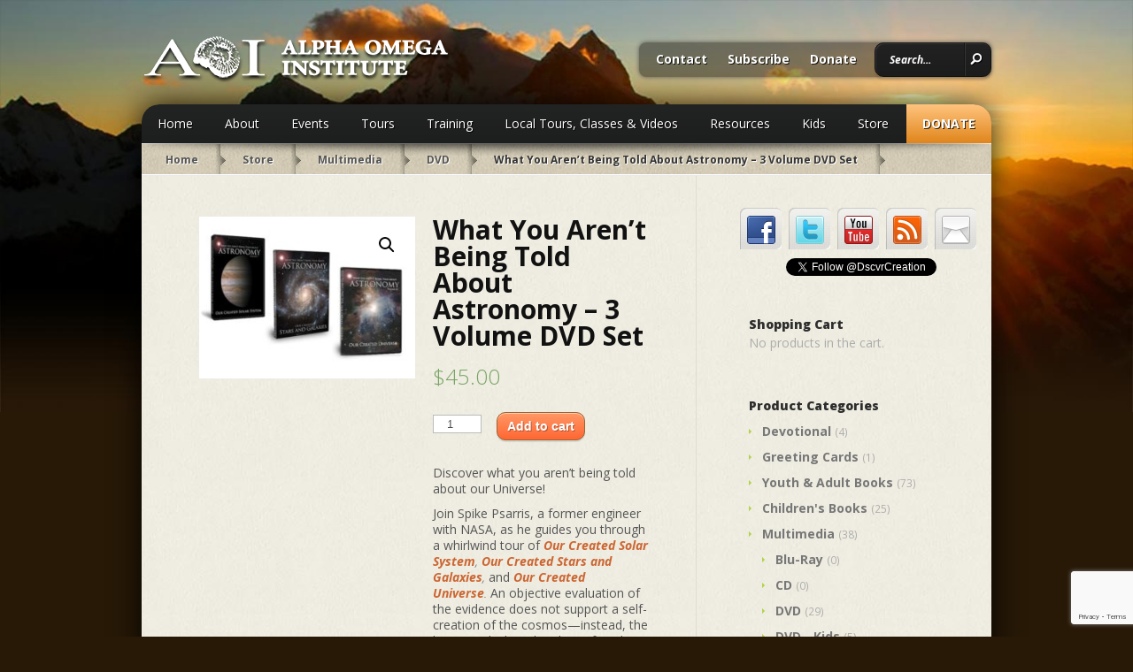

--- FILE ---
content_type: text/html; charset=UTF-8
request_url: https://www.discovercreation.org/shop/dvd/what-you-arent-being-told-about-astronomy-3-volume-dvd-set/
body_size: 102248
content:
<!DOCTYPE html>
<!--[if IE 6]>
<html id="ie6" lang="en-US">
<![endif]-->
<!--[if IE 7]>
<html id="ie7" lang="en-US">
<![endif]-->
<!--[if IE 8]>
<html id="ie8" lang="en-US">
<![endif]-->
<!--[if !(IE 6) | !(IE 7) | !(IE 8)  ]><!-->
<html lang="en-US">
<!--<![endif]-->
<head>
	<meta charset="UTF-8" />
	<title>What You Aren&#8217;t Being Told About Astronomy &#8211; 3 Volume DVD Set | Alpha Omega Institute</title>
			
	<meta http-equiv="X-UA-Compatible" content="IE=edge">
	<link rel="pingback" href="https://www.discovercreation.org/xmlrpc.php" />

		<!--[if lt IE 9]>
		<script src="https://www.discovercreation.org/wp-content/themes/StyleShop/js/html5.js" type="text/javascript"></script>
	<![endif]-->

	<script type="text/javascript">
		document.documentElement.className = 'js';
	</script>

	<script>var et_site_url='https://www.discovercreation.org';var et_post_id='9951';function et_core_page_resource_fallback(a,b){"undefined"===typeof b&&(b=a.sheet.cssRules&&0===a.sheet.cssRules.length);b&&(a.onerror=null,a.onload=null,a.href?a.href=et_site_url+"/?et_core_page_resource="+a.id+et_post_id:a.src&&(a.src=et_site_url+"/?et_core_page_resource="+a.id+et_post_id))}
</script><meta name='robots' content='max-image-preview:large' />
	<style>img:is([sizes="auto" i], [sizes^="auto," i]) { contain-intrinsic-size: 3000px 1500px }</style>
	
	<!-- This site is optimized with the Yoast SEO plugin v15.3 - https://yoast.com/wordpress/plugins/seo/ -->
	<title>What You Aren&#039;t Being Told About Astronomy - 3 Volume DVD Set &raquo; Alpha Omega Institute</title>
	<meta name="description" content="Discover what you aren’t being told about our Universe!  Join Spike Psarris, a former engineer with NASA, as he guides you through a whirlwind tour of Our Created Solar System, Our Created Stars and Galaxies, and Our Created Universe. An objective evaluation of the evidence does not support a self-creation of the cosmos—instead, the heavens declare the glory of God." />
	<meta name="robots" content="index, follow, max-snippet:-1, max-image-preview:large, max-video-preview:-1" />
	<link rel="canonical" href="https://www.discovercreation.org/shop/multimedia/dvd/what-you-arent-being-told-about-astronomy-3-volume-dvd-set/" />
	<meta property="og:locale" content="en_US" />
	<meta property="og:type" content="article" />
	<meta property="og:title" content="What You Aren&#039;t Being Told About Astronomy - 3 Volume DVD Set &raquo; Alpha Omega Institute" />
	<meta property="og:description" content="Discover what you aren’t being told about our Universe!  Join Spike Psarris, a former engineer with NASA, as he guides you through a whirlwind tour of Our Created Solar System, Our Created Stars and Galaxies, and Our Created Universe. An objective evaluation of the evidence does not support a self-creation of the cosmos—instead, the heavens declare the glory of God." />
	<meta property="og:url" content="https://www.discovercreation.org/shop/multimedia/dvd/what-you-arent-being-told-about-astronomy-3-volume-dvd-set/" />
	<meta property="og:site_name" content="Alpha Omega Institute" />
	<meta property="article:publisher" content="https://www.facebook.com/AlphaOmegaInstitute" />
	<meta property="article:modified_time" content="2024-04-09T17:13:49+00:00" />
	<meta property="og:image" content="https://www.discovercreation.org/wp-content/uploads/2016/01/Astronomy-DVD-Set.jpg" />
	<meta property="og:image:width" content="476" />
	<meta property="og:image:height" content="357" />
	<meta name="twitter:card" content="summary" />
	<meta name="twitter:creator" content="@DscvrCreation" />
	<meta name="twitter:site" content="@DscvrCreation" />
	<meta name="twitter:label1" content="Written by">
	<meta name="twitter:data1" content="Brian Mariani">
	<meta name="twitter:label2" content="Est. reading time">
	<meta name="twitter:data2" content="1 minute">
	<script type="application/ld+json" class="yoast-schema-graph">{"@context":"https://schema.org","@graph":[{"@type":"WebSite","@id":"https://www.discovercreation.org/#website","url":"https://www.discovercreation.org/","name":"Alpha Omega Institute","description":"Discover Creation, Worship the Creator","potentialAction":[{"@type":"SearchAction","target":"https://www.discovercreation.org/?s={search_term_string}","query-input":"required name=search_term_string"}],"inLanguage":"en-US"},{"@type":"ImageObject","@id":"https://www.discovercreation.org/shop/multimedia/dvd/what-you-arent-being-told-about-astronomy-3-volume-dvd-set/#primaryimage","inLanguage":"en-US","url":"https://www.discovercreation.org/wp-content/uploads/2016/01/Astronomy-DVD-Set.jpg","width":476,"height":357},{"@type":"WebPage","@id":"https://www.discovercreation.org/shop/multimedia/dvd/what-you-arent-being-told-about-astronomy-3-volume-dvd-set/#webpage","url":"https://www.discovercreation.org/shop/multimedia/dvd/what-you-arent-being-told-about-astronomy-3-volume-dvd-set/","name":"What You Aren't Being Told About Astronomy - 3 Volume DVD Set &raquo; Alpha Omega Institute","isPartOf":{"@id":"https://www.discovercreation.org/#website"},"primaryImageOfPage":{"@id":"https://www.discovercreation.org/shop/multimedia/dvd/what-you-arent-being-told-about-astronomy-3-volume-dvd-set/#primaryimage"},"datePublished":"2016-01-28T18:25:18+00:00","dateModified":"2024-04-09T17:13:49+00:00","description":"Discover what you aren\u2019t being told about our Universe! Join Spike Psarris, a former engineer with NASA, as he guides you through a whirlwind tour of\u00a0Our Created Solar System, Our Created Stars and Galaxies, and Our Created Universe.\u00a0An objective evaluation of the evidence does not support a self-creation of the cosmos\u2014instead, the heavens declare the glory of God.","inLanguage":"en-US","potentialAction":[{"@type":"ReadAction","target":["https://www.discovercreation.org/shop/multimedia/dvd/what-you-arent-being-told-about-astronomy-3-volume-dvd-set/"]}]}]}</script>
	<!-- / Yoast SEO plugin. -->


<link rel='dns-prefetch' href='//www.google.com' />
<link rel='dns-prefetch' href='//fonts.googleapis.com' />
<link rel="alternate" type="application/rss+xml" title="Alpha Omega Institute &raquo; Feed" href="https://www.discovercreation.org/feed/" />
<link rel="alternate" type="application/rss+xml" title="Alpha Omega Institute &raquo; Comments Feed" href="https://www.discovercreation.org/comments/feed/" />
<link rel="alternate" type="application/rss+xml" title="Alpha Omega Institute &raquo; What You Aren&#8217;t Being Told About Astronomy &#8211; 3 Volume DVD Set Comments Feed" href="https://www.discovercreation.org/shop/multimedia/dvd/what-you-arent-being-told-about-astronomy-3-volume-dvd-set/feed/" />
<script type="text/javascript">
/* <![CDATA[ */
window._wpemojiSettings = {"baseUrl":"https:\/\/s.w.org\/images\/core\/emoji\/16.0.1\/72x72\/","ext":".png","svgUrl":"https:\/\/s.w.org\/images\/core\/emoji\/16.0.1\/svg\/","svgExt":".svg","source":{"concatemoji":"https:\/\/www.discovercreation.org\/wp-includes\/js\/wp-emoji-release.min.js?ver=6.8.3"}};
/*! This file is auto-generated */
!function(s,n){var o,i,e;function c(e){try{var t={supportTests:e,timestamp:(new Date).valueOf()};sessionStorage.setItem(o,JSON.stringify(t))}catch(e){}}function p(e,t,n){e.clearRect(0,0,e.canvas.width,e.canvas.height),e.fillText(t,0,0);var t=new Uint32Array(e.getImageData(0,0,e.canvas.width,e.canvas.height).data),a=(e.clearRect(0,0,e.canvas.width,e.canvas.height),e.fillText(n,0,0),new Uint32Array(e.getImageData(0,0,e.canvas.width,e.canvas.height).data));return t.every(function(e,t){return e===a[t]})}function u(e,t){e.clearRect(0,0,e.canvas.width,e.canvas.height),e.fillText(t,0,0);for(var n=e.getImageData(16,16,1,1),a=0;a<n.data.length;a++)if(0!==n.data[a])return!1;return!0}function f(e,t,n,a){switch(t){case"flag":return n(e,"\ud83c\udff3\ufe0f\u200d\u26a7\ufe0f","\ud83c\udff3\ufe0f\u200b\u26a7\ufe0f")?!1:!n(e,"\ud83c\udde8\ud83c\uddf6","\ud83c\udde8\u200b\ud83c\uddf6")&&!n(e,"\ud83c\udff4\udb40\udc67\udb40\udc62\udb40\udc65\udb40\udc6e\udb40\udc67\udb40\udc7f","\ud83c\udff4\u200b\udb40\udc67\u200b\udb40\udc62\u200b\udb40\udc65\u200b\udb40\udc6e\u200b\udb40\udc67\u200b\udb40\udc7f");case"emoji":return!a(e,"\ud83e\udedf")}return!1}function g(e,t,n,a){var r="undefined"!=typeof WorkerGlobalScope&&self instanceof WorkerGlobalScope?new OffscreenCanvas(300,150):s.createElement("canvas"),o=r.getContext("2d",{willReadFrequently:!0}),i=(o.textBaseline="top",o.font="600 32px Arial",{});return e.forEach(function(e){i[e]=t(o,e,n,a)}),i}function t(e){var t=s.createElement("script");t.src=e,t.defer=!0,s.head.appendChild(t)}"undefined"!=typeof Promise&&(o="wpEmojiSettingsSupports",i=["flag","emoji"],n.supports={everything:!0,everythingExceptFlag:!0},e=new Promise(function(e){s.addEventListener("DOMContentLoaded",e,{once:!0})}),new Promise(function(t){var n=function(){try{var e=JSON.parse(sessionStorage.getItem(o));if("object"==typeof e&&"number"==typeof e.timestamp&&(new Date).valueOf()<e.timestamp+604800&&"object"==typeof e.supportTests)return e.supportTests}catch(e){}return null}();if(!n){if("undefined"!=typeof Worker&&"undefined"!=typeof OffscreenCanvas&&"undefined"!=typeof URL&&URL.createObjectURL&&"undefined"!=typeof Blob)try{var e="postMessage("+g.toString()+"("+[JSON.stringify(i),f.toString(),p.toString(),u.toString()].join(",")+"));",a=new Blob([e],{type:"text/javascript"}),r=new Worker(URL.createObjectURL(a),{name:"wpTestEmojiSupports"});return void(r.onmessage=function(e){c(n=e.data),r.terminate(),t(n)})}catch(e){}c(n=g(i,f,p,u))}t(n)}).then(function(e){for(var t in e)n.supports[t]=e[t],n.supports.everything=n.supports.everything&&n.supports[t],"flag"!==t&&(n.supports.everythingExceptFlag=n.supports.everythingExceptFlag&&n.supports[t]);n.supports.everythingExceptFlag=n.supports.everythingExceptFlag&&!n.supports.flag,n.DOMReady=!1,n.readyCallback=function(){n.DOMReady=!0}}).then(function(){return e}).then(function(){var e;n.supports.everything||(n.readyCallback(),(e=n.source||{}).concatemoji?t(e.concatemoji):e.wpemoji&&e.twemoji&&(t(e.twemoji),t(e.wpemoji)))}))}((window,document),window._wpemojiSettings);
/* ]]> */
</script>
<meta content="AlphaOmega v.0.2" name="generator"/><style id='wp-emoji-styles-inline-css' type='text/css'>

	img.wp-smiley, img.emoji {
		display: inline !important;
		border: none !important;
		box-shadow: none !important;
		height: 1em !important;
		width: 1em !important;
		margin: 0 0.07em !important;
		vertical-align: -0.1em !important;
		background: none !important;
		padding: 0 !important;
	}
</style>
<link rel='stylesheet' id='wp-block-library-css' href='https://www.discovercreation.org/wp-includes/css/dist/block-library/style.min.css?ver=6.8.3' type='text/css' media='all' />
<style id='classic-theme-styles-inline-css' type='text/css'>
/*! This file is auto-generated */
.wp-block-button__link{color:#fff;background-color:#32373c;border-radius:9999px;box-shadow:none;text-decoration:none;padding:calc(.667em + 2px) calc(1.333em + 2px);font-size:1.125em}.wp-block-file__button{background:#32373c;color:#fff;text-decoration:none}
</style>
<link rel='stylesheet' id='wc-block-vendors-style-css' href='https://www.discovercreation.org/wp-content/plugins/woocommerce/packages/woocommerce-blocks/build/vendors-style.css?ver=3.6.0' type='text/css' media='all' />
<link rel='stylesheet' id='wc-block-style-css' href='https://www.discovercreation.org/wp-content/plugins/woocommerce/packages/woocommerce-blocks/build/style.css?ver=3.6.0' type='text/css' media='all' />
<style id='global-styles-inline-css' type='text/css'>
:root{--wp--preset--aspect-ratio--square: 1;--wp--preset--aspect-ratio--4-3: 4/3;--wp--preset--aspect-ratio--3-4: 3/4;--wp--preset--aspect-ratio--3-2: 3/2;--wp--preset--aspect-ratio--2-3: 2/3;--wp--preset--aspect-ratio--16-9: 16/9;--wp--preset--aspect-ratio--9-16: 9/16;--wp--preset--color--black: #000000;--wp--preset--color--cyan-bluish-gray: #abb8c3;--wp--preset--color--white: #ffffff;--wp--preset--color--pale-pink: #f78da7;--wp--preset--color--vivid-red: #cf2e2e;--wp--preset--color--luminous-vivid-orange: #ff6900;--wp--preset--color--luminous-vivid-amber: #fcb900;--wp--preset--color--light-green-cyan: #7bdcb5;--wp--preset--color--vivid-green-cyan: #00d084;--wp--preset--color--pale-cyan-blue: #8ed1fc;--wp--preset--color--vivid-cyan-blue: #0693e3;--wp--preset--color--vivid-purple: #9b51e0;--wp--preset--gradient--vivid-cyan-blue-to-vivid-purple: linear-gradient(135deg,rgba(6,147,227,1) 0%,rgb(155,81,224) 100%);--wp--preset--gradient--light-green-cyan-to-vivid-green-cyan: linear-gradient(135deg,rgb(122,220,180) 0%,rgb(0,208,130) 100%);--wp--preset--gradient--luminous-vivid-amber-to-luminous-vivid-orange: linear-gradient(135deg,rgba(252,185,0,1) 0%,rgba(255,105,0,1) 100%);--wp--preset--gradient--luminous-vivid-orange-to-vivid-red: linear-gradient(135deg,rgba(255,105,0,1) 0%,rgb(207,46,46) 100%);--wp--preset--gradient--very-light-gray-to-cyan-bluish-gray: linear-gradient(135deg,rgb(238,238,238) 0%,rgb(169,184,195) 100%);--wp--preset--gradient--cool-to-warm-spectrum: linear-gradient(135deg,rgb(74,234,220) 0%,rgb(151,120,209) 20%,rgb(207,42,186) 40%,rgb(238,44,130) 60%,rgb(251,105,98) 80%,rgb(254,248,76) 100%);--wp--preset--gradient--blush-light-purple: linear-gradient(135deg,rgb(255,206,236) 0%,rgb(152,150,240) 100%);--wp--preset--gradient--blush-bordeaux: linear-gradient(135deg,rgb(254,205,165) 0%,rgb(254,45,45) 50%,rgb(107,0,62) 100%);--wp--preset--gradient--luminous-dusk: linear-gradient(135deg,rgb(255,203,112) 0%,rgb(199,81,192) 50%,rgb(65,88,208) 100%);--wp--preset--gradient--pale-ocean: linear-gradient(135deg,rgb(255,245,203) 0%,rgb(182,227,212) 50%,rgb(51,167,181) 100%);--wp--preset--gradient--electric-grass: linear-gradient(135deg,rgb(202,248,128) 0%,rgb(113,206,126) 100%);--wp--preset--gradient--midnight: linear-gradient(135deg,rgb(2,3,129) 0%,rgb(40,116,252) 100%);--wp--preset--font-size--small: 13px;--wp--preset--font-size--medium: 20px;--wp--preset--font-size--large: 36px;--wp--preset--font-size--x-large: 42px;--wp--preset--spacing--20: 0.44rem;--wp--preset--spacing--30: 0.67rem;--wp--preset--spacing--40: 1rem;--wp--preset--spacing--50: 1.5rem;--wp--preset--spacing--60: 2.25rem;--wp--preset--spacing--70: 3.38rem;--wp--preset--spacing--80: 5.06rem;--wp--preset--shadow--natural: 6px 6px 9px rgba(0, 0, 0, 0.2);--wp--preset--shadow--deep: 12px 12px 50px rgba(0, 0, 0, 0.4);--wp--preset--shadow--sharp: 6px 6px 0px rgba(0, 0, 0, 0.2);--wp--preset--shadow--outlined: 6px 6px 0px -3px rgba(255, 255, 255, 1), 6px 6px rgba(0, 0, 0, 1);--wp--preset--shadow--crisp: 6px 6px 0px rgba(0, 0, 0, 1);}:where(.is-layout-flex){gap: 0.5em;}:where(.is-layout-grid){gap: 0.5em;}body .is-layout-flex{display: flex;}.is-layout-flex{flex-wrap: wrap;align-items: center;}.is-layout-flex > :is(*, div){margin: 0;}body .is-layout-grid{display: grid;}.is-layout-grid > :is(*, div){margin: 0;}:where(.wp-block-columns.is-layout-flex){gap: 2em;}:where(.wp-block-columns.is-layout-grid){gap: 2em;}:where(.wp-block-post-template.is-layout-flex){gap: 1.25em;}:where(.wp-block-post-template.is-layout-grid){gap: 1.25em;}.has-black-color{color: var(--wp--preset--color--black) !important;}.has-cyan-bluish-gray-color{color: var(--wp--preset--color--cyan-bluish-gray) !important;}.has-white-color{color: var(--wp--preset--color--white) !important;}.has-pale-pink-color{color: var(--wp--preset--color--pale-pink) !important;}.has-vivid-red-color{color: var(--wp--preset--color--vivid-red) !important;}.has-luminous-vivid-orange-color{color: var(--wp--preset--color--luminous-vivid-orange) !important;}.has-luminous-vivid-amber-color{color: var(--wp--preset--color--luminous-vivid-amber) !important;}.has-light-green-cyan-color{color: var(--wp--preset--color--light-green-cyan) !important;}.has-vivid-green-cyan-color{color: var(--wp--preset--color--vivid-green-cyan) !important;}.has-pale-cyan-blue-color{color: var(--wp--preset--color--pale-cyan-blue) !important;}.has-vivid-cyan-blue-color{color: var(--wp--preset--color--vivid-cyan-blue) !important;}.has-vivid-purple-color{color: var(--wp--preset--color--vivid-purple) !important;}.has-black-background-color{background-color: var(--wp--preset--color--black) !important;}.has-cyan-bluish-gray-background-color{background-color: var(--wp--preset--color--cyan-bluish-gray) !important;}.has-white-background-color{background-color: var(--wp--preset--color--white) !important;}.has-pale-pink-background-color{background-color: var(--wp--preset--color--pale-pink) !important;}.has-vivid-red-background-color{background-color: var(--wp--preset--color--vivid-red) !important;}.has-luminous-vivid-orange-background-color{background-color: var(--wp--preset--color--luminous-vivid-orange) !important;}.has-luminous-vivid-amber-background-color{background-color: var(--wp--preset--color--luminous-vivid-amber) !important;}.has-light-green-cyan-background-color{background-color: var(--wp--preset--color--light-green-cyan) !important;}.has-vivid-green-cyan-background-color{background-color: var(--wp--preset--color--vivid-green-cyan) !important;}.has-pale-cyan-blue-background-color{background-color: var(--wp--preset--color--pale-cyan-blue) !important;}.has-vivid-cyan-blue-background-color{background-color: var(--wp--preset--color--vivid-cyan-blue) !important;}.has-vivid-purple-background-color{background-color: var(--wp--preset--color--vivid-purple) !important;}.has-black-border-color{border-color: var(--wp--preset--color--black) !important;}.has-cyan-bluish-gray-border-color{border-color: var(--wp--preset--color--cyan-bluish-gray) !important;}.has-white-border-color{border-color: var(--wp--preset--color--white) !important;}.has-pale-pink-border-color{border-color: var(--wp--preset--color--pale-pink) !important;}.has-vivid-red-border-color{border-color: var(--wp--preset--color--vivid-red) !important;}.has-luminous-vivid-orange-border-color{border-color: var(--wp--preset--color--luminous-vivid-orange) !important;}.has-luminous-vivid-amber-border-color{border-color: var(--wp--preset--color--luminous-vivid-amber) !important;}.has-light-green-cyan-border-color{border-color: var(--wp--preset--color--light-green-cyan) !important;}.has-vivid-green-cyan-border-color{border-color: var(--wp--preset--color--vivid-green-cyan) !important;}.has-pale-cyan-blue-border-color{border-color: var(--wp--preset--color--pale-cyan-blue) !important;}.has-vivid-cyan-blue-border-color{border-color: var(--wp--preset--color--vivid-cyan-blue) !important;}.has-vivid-purple-border-color{border-color: var(--wp--preset--color--vivid-purple) !important;}.has-vivid-cyan-blue-to-vivid-purple-gradient-background{background: var(--wp--preset--gradient--vivid-cyan-blue-to-vivid-purple) !important;}.has-light-green-cyan-to-vivid-green-cyan-gradient-background{background: var(--wp--preset--gradient--light-green-cyan-to-vivid-green-cyan) !important;}.has-luminous-vivid-amber-to-luminous-vivid-orange-gradient-background{background: var(--wp--preset--gradient--luminous-vivid-amber-to-luminous-vivid-orange) !important;}.has-luminous-vivid-orange-to-vivid-red-gradient-background{background: var(--wp--preset--gradient--luminous-vivid-orange-to-vivid-red) !important;}.has-very-light-gray-to-cyan-bluish-gray-gradient-background{background: var(--wp--preset--gradient--very-light-gray-to-cyan-bluish-gray) !important;}.has-cool-to-warm-spectrum-gradient-background{background: var(--wp--preset--gradient--cool-to-warm-spectrum) !important;}.has-blush-light-purple-gradient-background{background: var(--wp--preset--gradient--blush-light-purple) !important;}.has-blush-bordeaux-gradient-background{background: var(--wp--preset--gradient--blush-bordeaux) !important;}.has-luminous-dusk-gradient-background{background: var(--wp--preset--gradient--luminous-dusk) !important;}.has-pale-ocean-gradient-background{background: var(--wp--preset--gradient--pale-ocean) !important;}.has-electric-grass-gradient-background{background: var(--wp--preset--gradient--electric-grass) !important;}.has-midnight-gradient-background{background: var(--wp--preset--gradient--midnight) !important;}.has-small-font-size{font-size: var(--wp--preset--font-size--small) !important;}.has-medium-font-size{font-size: var(--wp--preset--font-size--medium) !important;}.has-large-font-size{font-size: var(--wp--preset--font-size--large) !important;}.has-x-large-font-size{font-size: var(--wp--preset--font-size--x-large) !important;}
:where(.wp-block-post-template.is-layout-flex){gap: 1.25em;}:where(.wp-block-post-template.is-layout-grid){gap: 1.25em;}
:where(.wp-block-columns.is-layout-flex){gap: 2em;}:where(.wp-block-columns.is-layout-grid){gap: 2em;}
:root :where(.wp-block-pullquote){font-size: 1.5em;line-height: 1.6;}
</style>
<link rel='stylesheet' id='contact-form-7-css' href='https://www.discovercreation.org/wp-content/plugins/contact-form-7/includes/css/styles.css?ver=5.4.2' type='text/css' media='all' />
<link rel='stylesheet' id='ctf_styles-css' href='https://www.discovercreation.org/wp-content/plugins/custom-twitter-feeds/css/ctf-styles.min.css?ver=2.2.5' type='text/css' media='all' />
<link rel='stylesheet' id='photoswipe-css' href='https://www.discovercreation.org/wp-content/plugins/woocommerce/assets/css/photoswipe/photoswipe.min.css?ver=4.7.4' type='text/css' media='all' />
<link rel='stylesheet' id='photoswipe-default-skin-css' href='https://www.discovercreation.org/wp-content/plugins/woocommerce/assets/css/photoswipe/default-skin/default-skin.min.css?ver=4.7.4' type='text/css' media='all' />
<link rel='stylesheet' id='woocommerce-layout-css' href='https://www.discovercreation.org/wp-content/plugins/woocommerce/assets/css/woocommerce-layout.css?ver=4.7.4' type='text/css' media='all' />
<link rel='stylesheet' id='woocommerce-smallscreen-css' href='https://www.discovercreation.org/wp-content/plugins/woocommerce/assets/css/woocommerce-smallscreen.css?ver=4.7.4' type='text/css' media='only screen and (max-width: 768px)' />
<link rel='stylesheet' id='woocommerce-general-css' href='https://www.discovercreation.org/wp-content/plugins/woocommerce/assets/css/woocommerce.css?ver=4.7.4' type='text/css' media='all' />
<style id='woocommerce-inline-inline-css' type='text/css'>
.woocommerce form .form-row .required { visibility: visible; }
</style>
<link rel='stylesheet' id='styleshop-fonts-open-sans-css' href='https://fonts.googleapis.com/css?family=Open+Sans:300italic,700italic,800italic,400,300,700,800&#038;subset=latin,latin-ext' type='text/css' media='all' />
<link rel='stylesheet' id='styleshop-fonts-goudy-bookletter-css' href='https://fonts.googleapis.com/css?family=Goudy+Bookletter+1911' type='text/css' media='all' />
<link rel='stylesheet' id='styleshop-style-css' href='https://www.discovercreation.org/wp-content/themes/AlphaOmega/style.css?ver=6.8.3' type='text/css' media='all' />
<link rel='stylesheet' id='et-shortcodes-css-css' href='https://www.discovercreation.org/wp-content/themes/StyleShop/epanel/shortcodes/css/shortcodes-legacy.css?ver=2.2.19' type='text/css' media='all' />
<link rel='stylesheet' id='et-shortcodes-responsive-css-css' href='https://www.discovercreation.org/wp-content/themes/StyleShop/epanel/shortcodes/css/shortcodes_responsive.css?ver=2.2.19' type='text/css' media='all' />
<link rel='stylesheet' id='magnific_popup-css' href='https://www.discovercreation.org/wp-content/themes/StyleShop/includes/page_templates/js/magnific_popup/magnific_popup.css?ver=1.3.4' type='text/css' media='screen' />
<link rel='stylesheet' id='et_page_templates-css' href='https://www.discovercreation.org/wp-content/themes/StyleShop/includes/page_templates/page_templates.css?ver=1.8' type='text/css' media='screen' />
<script type="text/javascript" src="https://www.discovercreation.org/wp-includes/js/jquery/jquery.min.js?ver=3.7.1" id="jquery-core-js"></script>
<script type="text/javascript" src="https://www.discovercreation.org/wp-includes/js/jquery/jquery-migrate.min.js?ver=3.4.1" id="jquery-migrate-js"></script>
<link rel="https://api.w.org/" href="https://www.discovercreation.org/wp-json/" /><link rel="alternate" title="JSON" type="application/json" href="https://www.discovercreation.org/wp-json/wp/v2/product/9951" /><link rel="EditURI" type="application/rsd+xml" title="RSD" href="https://www.discovercreation.org/xmlrpc.php?rsd" />
<meta name="generator" content="WordPress 6.8.3" />
<meta name="generator" content="WooCommerce 4.7.4" />
<link rel='shortlink' href='https://www.discovercreation.org/?p=9951' />
<link rel="alternate" title="oEmbed (JSON)" type="application/json+oembed" href="https://www.discovercreation.org/wp-json/oembed/1.0/embed?url=https%3A%2F%2Fwww.discovercreation.org%2Fshop%2Fmultimedia%2Fdvd%2Fwhat-you-arent-being-told-about-astronomy-3-volume-dvd-set%2F" />
<link rel="alternate" title="oEmbed (XML)" type="text/xml+oembed" href="https://www.discovercreation.org/wp-json/oembed/1.0/embed?url=https%3A%2F%2Fwww.discovercreation.org%2Fshop%2Fmultimedia%2Fdvd%2Fwhat-you-arent-being-told-about-astronomy-3-volume-dvd-set%2F&#038;format=xml" />
<style type="text/css" id="et-bloom-custom-css">
					.et_bloom .et_bloom_optin_3 .et_bloom_form_content { background-color: #3b3b3b !important; } .et_bloom .et_bloom_optin_3 .et_bloom_form_container .et_bloom_form_header { background-color: #f56d3b !important; } .et_bloom .et_bloom_optin_3 .et_bloom_form_content button { background-color: #feac4b !important; } .et_bloom .et_bloom_optin_3 .et_bloom_form_content .et_bloom_fields i { color: #feac4b !important; } .et_bloom .et_bloom_optin_3 .et_bloom_form_content .et_bloom_custom_field_radio i:before { background: #feac4b !important; } .et_bloom .et_bloom_optin_3 .et_bloom_form_content button { background-color: #feac4b !important; } .et_bloom .et_bloom_optin_3 .et_bloom_form_container h2, .et_bloom .et_bloom_optin_3 .et_bloom_form_container h2 span, .et_bloom .et_bloom_optin_3 .et_bloom_form_container h2 strong { font-family: "Open Sans", Helvetica, Arial, Lucida, sans-serif; }.et_bloom .et_bloom_optin_3 .et_bloom_form_container p, .et_bloom .et_bloom_optin_3 .et_bloom_form_container p span, .et_bloom .et_bloom_optin_3 .et_bloom_form_container p strong, .et_bloom .et_bloom_optin_3 .et_bloom_form_container form input, .et_bloom .et_bloom_optin_3 .et_bloom_form_container form button span { font-family: "Open Sans", Helvetica, Arial, Lucida, sans-serif; } .et_bloom .et_bloom_optin_5 .et_bloom_form_content { background-color: #3b3b3b !important; } .et_bloom .et_bloom_optin_5 .et_bloom_form_container .et_bloom_form_header { background-color: #f56d3b !important; } .et_bloom .et_bloom_optin_5 .et_bloom_form_content button { background-color: #feac4b !important; } .et_bloom .et_bloom_optin_5 .et_bloom_form_content .et_bloom_fields i { color: #feac4b !important; } .et_bloom .et_bloom_optin_5 .et_bloom_form_content .et_bloom_custom_field_radio i:before { background: #feac4b !important; } .et_bloom .et_bloom_optin_5 .et_bloom_form_content button { background-color: #feac4b !important; } .et_bloom .et_bloom_optin_5 .et_bloom_form_container h2, .et_bloom .et_bloom_optin_5 .et_bloom_form_container h2 span, .et_bloom .et_bloom_optin_5 .et_bloom_form_container h2 strong { font-family: "Open Sans", Helvetica, Arial, Lucida, sans-serif; }.et_bloom .et_bloom_optin_5 .et_bloom_form_container p, .et_bloom .et_bloom_optin_5 .et_bloom_form_container p span, .et_bloom .et_bloom_optin_5 .et_bloom_form_container p strong, .et_bloom .et_bloom_optin_5 .et_bloom_form_container form input, .et_bloom .et_bloom_optin_5 .et_bloom_form_container form button span { font-family: "Open Sans", Helvetica, Arial, Lucida, sans-serif; } 
				</style><link rel="preload" href="https://www.discovercreation.org/wp-content/plugins/bloom/core/admin/fonts/modules.ttf" as="font" crossorigin="anonymous">		<style>
			a { color: #cc6633; }
			body, #main-footer { color: #555555; }
			h1, h2, h3, h4, h5, h6, #special-offers h1, .home-area h1, .widget h4.widgettitle, .entry h2.title a, h1.title, #comments, #reply-title { color: #111111; }

			#top-categories, .nav ul { background-color: #222323 }
			#top-categories a { color: #ffffff }

			#main-footer { background-color: #222323 }
			#top-categories a .menu-highlight, #mobile_menu .menu-highlight { background: #cc6633; }

				</style>
	<meta name="viewport" content="width=device-width, initial-scale=1.0, maximum-scale=1.0, user-scalable=0" />	<style>
		body, body.custom-background { background-image: url(#) !important; }
	</style>
	<noscript><style>.woocommerce-product-gallery{ opacity: 1 !important; }</style></noscript>
	<style id="et-customizer-global-cached-inline-styles">a.smallorange,a.bigorange{color:#814600!important}a.big-button{font-weight:bold!important}li#menu-item-4167{float:right}li#menu-item-4167 a{background:linear-gradient(to bottom,#FFC47E 0%,#E0851B 100%) repeat scroll 0% 0% transparent;font-weight:bold;text-transform:uppercase}.et-learn-more h3.heading-more{color:#1B1B1B}#main-area{line-height:1.3}.wpcf7-form input.wpcf7-text,.wpcf7-form textarea{background:url("/wp-content/themes/StyleShop/epanel/page_templates/images/contact_input.png") repeat-x scroll 0% 0% #F7F7F7!important;border:1px solid #CCC!important;border-radius:8px!important;width:100%!important;color:#111!important;padding:8px!important}#et_contact_form{display:none}.woocommerce form .form-row input.input-text,.woocommerce form .form-row textarea,.woocommerce-cart table.cart td.actions .coupon .input-text{line-height:1.3;padding:6px 8px;border-radius:8px}p.demo_store{padding:.5em 0px;background-color:#c63;opacity:.8}</style>	<script type="text/javascript" src="https://www.discovercreation.org/wp-content/themes/AlphaOmega/includes/js/jquery.flexslider-min.js?ver=1.1"></script>

</head>
<body class="wp-singular product-template-default single single-product postid-9951 wp-theme-StyleShop wp-child-theme-AlphaOmega theme-StyleShop woocommerce woocommerce-page woocommerce-no-js et_bloom et_includes_sidebar">
	<div id="page-wrap">
			<div id="mobile-sidebar">
		<span id="toggle-sidebar"></span>

		<div class="mobile-block mobile-search">
			<div id="et-mobile-search">
				<form method="get" action="/search/">
					<input type="text" value="Search..." name="q" class="search_input_text" />
					<button type="submit" class="mobile-search-button">Search</button><br />
            	    <input id="custom" type="radio" name="sites" value="1"checked /><label for="custom">DiscoverCreation.org&nbsp;</label><br />
            	    <input id="custom" type="radio" name="sites" value="2" /><label for="custom">Creation Search Engine&nbsp;</label>
					
				</form>
			</div> <!-- .et-mobile-search -->
		</div> <!-- .mobile-block -->


		<div class="mobile-block mobile-cart">
			<a href="https://www.discovercreation.org/store/cart/" class="et-cart">0 Items<span>Checkout</span></a>
		</div> <!-- .mobile-block -->


		<div class="mobile-block mobile-categories">
			<a href="#">Main Menu</a>
		</div> <!-- .mobile-block -->

		<div class="mobile-block mobile-pages">
			<a href="#">Site Menu</a>
		</div> <!-- .mobile-block -->
	</div> <!-- #mobile-sidebar -->
		
		<div id="main-page-wrapper">
			<div id="container">
				<header id="main-header" class="clearfix">
										<a href="https://www.discovercreation.org"><img src="//www.discovercreation.org/images/aoi-logo-350x55.png" alt="Alpha Omega Institute" id="logo"/></a>

					<div id="top-navigation">
						<nav>
						<ul id="menu-top-menu" class="nav"><li id="menu-item-9256" class="menu-item menu-item-type-post_type menu-item-object-page menu-item-9256"><a href="https://www.discovercreation.org/contact/">Contact</a></li>
<li id="menu-item-10550" class="trigger_subscribe_popup menu-item menu-item-type-custom menu-item-object-custom menu-item-10550"><a href="#Subscribe" title="Subscribe to our Newsletters">Subscribe</a></li>
<li id="menu-item-1052" class="menu-item menu-item-type-post_type menu-item-object-page menu-item-1052"><a href="https://www.discovercreation.org/donate/">Donate</a></li>
</ul>						</nav>

						        <div id="search-top-nav">
            <form method="get" action="/search/">
    			<input type="text" value="Search..." name="q" class="search_input_text" />
    			<input type="submit" class="top-search-button" value="" name="sumbit" />
    		</form>
		</div>
					</div> <!-- #top-navigation -->
				</header> <!-- #main-header -->

                            
				<div id="content">
				<ul id="top-categories" class="nav clearfix"><li id="menu-item-925" class="menu-item menu-item-type-post_type menu-item-object-page menu-item-home menu-item-925"><a href="https://www.discovercreation.org/">Home</a></li>
<li id="menu-item-867" class="menu-item menu-item-type-post_type menu-item-object-page menu-item-has-children menu-item-867"><a href="https://www.discovercreation.org/about/">About</a>
<ul class="sub-menu">
	<li id="menu-item-8671" class="menu-item menu-item-type-post_type menu-item-object-page menu-item-8671"><a href="https://www.discovercreation.org/about/">About AOI</a></li>
	<li id="menu-item-8094" class="menu-item menu-item-type-post_type menu-item-object-page menu-item-8094"><a href="https://www.discovercreation.org/about/what-we-believe/">What We Believe</a></li>
	<li id="menu-item-4254" class="menu-item menu-item-type-post_type menu-item-object-page menu-item-4254"><a href="https://www.discovercreation.org/about/our-speakers/">About Our Speakers</a></li>
	<li id="menu-item-9255" class="menu-item menu-item-type-post_type menu-item-object-page menu-item-9255"><a href="https://www.discovercreation.org/contact/">Contact Us</a></li>
</ul>
</li>
<li id="menu-item-8689" class="menu-item menu-item-type-post_type menu-item-object-page menu-item-has-children menu-item-8689"><a href="https://www.discovercreation.org/events/">Events</a>
<ul class="sub-menu">
	<li id="menu-item-161099" class="menu-item menu-item-type-post_type menu-item-object-page menu-item-161099"><a href="https://www.discovercreation.org/stay-up-to-date-with-us/">Stay up-to-date with us!</a></li>
	<li id="menu-item-8688" class="menu-item menu-item-type-post_type menu-item-object-page menu-item-8688"><a href="https://www.discovercreation.org/events/">About AOI Events</a></li>
	<li id="menu-item-8105" class="menu-item menu-item-type-post_type menu-item-object-page menu-item-8105"><a href="https://www.discovercreation.org/events/upcoming/">Upcoming Events</a></li>
	<li id="menu-item-4330" class="menu-item menu-item-type-post_type menu-item-object-page menu-item-4330"><a href="https://www.discovercreation.org/events/set-up-information/">Hosting an Event</a></li>
	<li id="menu-item-8713" class="menu-item menu-item-type-post_type menu-item-object-page menu-item-8713"><a href="https://www.discovercreation.org/events/presentation-topics/">Presentation Topics</a></li>
</ul>
</li>
<li id="menu-item-1019" class="menu-item menu-item-type-post_type menu-item-object-page menu-item-has-children menu-item-1019"><a href="https://www.discovercreation.org/camps-tours/">Tours</a>
<ul class="sub-menu">
	<li id="menu-item-8176" class="menu-item menu-item-type-post_type menu-item-object-page menu-item-8176"><a href="https://www.discovercreation.org/camps-tours/yellowstone-national-park-creation-tour/">Yellowstone Creation Tour</a></li>
	<li id="menu-item-163775" class="menu-item menu-item-type-post_type menu-item-object-page menu-item-163775"><a href="https://www.discovercreation.org/yellowstone-app/">Yellowstone Tour App</a></li>
	<li id="menu-item-160984" class="menu-item menu-item-type-post_type menu-item-object-page menu-item-160984"><a href="https://www.discovercreation.org/camps-tours/cnm-app/">Colorado National Monument Mobile App</a></li>
	<li id="menu-item-9691" class="menu-item menu-item-type-post_type menu-item-object-page menu-item-9691"><a href="https://www.discovercreation.org/camps-tours/costa-rica-creation-adventure/">Costa Rica Adventure Tour</a></li>
	<li id="menu-item-7879" class="menu-item menu-item-type-post_type menu-item-object-page menu-item-7879"><a href="https://www.discovercreation.org/camps-tours/western-colorado-creation-tours/">Western Colorado Tours</a></li>
	<li id="menu-item-8676" class="menu-item menu-item-type-post_type menu-item-object-page menu-item-8676"><a href="https://www.discovercreation.org/camps-tours/custom-camps-tours/">Custom Camps &#038; Tours</a></li>
	<li id="menu-item-8046" class="menu-item menu-item-type-post_type menu-item-object-page menu-item-8046"><a href="https://www.discovercreation.org/camps-tours/creation-action-boot-camp-rock-river/">Rock &#038; River Adventure</a></li>
	<li id="menu-item-4333" class="menu-item menu-item-type-post_type menu-item-object-page menu-item-4333"><a href="https://www.discovercreation.org/camps-tours/camp-registration/">Camp Registration</a></li>
</ul>
</li>
<li id="menu-item-8821" class="menu-item menu-item-type-post_type menu-item-object-page menu-item-8821"><a href="https://www.discovercreation.org/adventure/">Training</a></li>
<li id="menu-item-160765" class="menu-item menu-item-type-post_type menu-item-object-page menu-item-has-children menu-item-160765"><a href="https://www.discovercreation.org/creation-training/">Local  Tours, Classes &#038; Videos</a>
<ul class="sub-menu">
	<li id="menu-item-165422" class="menu-item menu-item-type-post_type menu-item-object-page menu-item-165422"><a href="https://www.discovercreation.org/creation-training/truth-matters/">Truth Matters &#038; Local Tours</a></li>
	<li id="menu-item-10988" class="menu-item menu-item-type-post_type menu-item-object-page menu-item-has-children menu-item-10988"><a href="https://www.discovercreation.org/creation-training/online-classes/">Online Conferences Videos</a>
	<ul class="sub-menu">
		<li id="menu-item-160766" class="menu-item menu-item-type-post_type menu-item-object-page menu-item-160766"><a href="https://www.discovercreation.org/conference/">Discover Creation Online Conference – FREE!</a></li>
		<li id="menu-item-160769" class="menu-item menu-item-type-post_type menu-item-object-page menu-item-160769"><a href="https://www.discovercreation.org/forfreedom/">Creation: The Foundation of Freedom 2020</a></li>
		<li id="menu-item-163704" class="menu-item menu-item-type-post_type menu-item-object-page menu-item-163704"><a href="https://www.discovercreation.org/freedom2022/">Creation: Foundation of Freedom 2022</a></li>
		<li id="menu-item-160982" class="menu-item menu-item-type-post_type menu-item-object-page menu-item-160982"><a href="https://www.discovercreation.org/beprepared/">Are You Prepared? – Training Day!</a></li>
		<li id="menu-item-161381" class="menu-item menu-item-type-post_type menu-item-object-page menu-item-161381"><a href="https://www.discovercreation.org/creation-training/online-classes/span-eng-videos/">Spanish/English Creation Science Seminar</a></li>
		<li id="menu-item-163706" class="menu-item menu-item-type-post_type menu-item-object-page menu-item-163706"><a href="https://www.discovercreation.org/maze/">Parent/Grandparent Maze Session</a></li>
		<li id="menu-item-163705" class="menu-item menu-item-type-post_type menu-item-object-page menu-item-163705"><a href="https://www.discovercreation.org/studentcrashclass/">Student Crash Class</a></li>
		<li id="menu-item-163712" class="menu-item menu-item-type-post_type menu-item-object-page menu-item-163712"><a href="https://www.discovercreation.org/science-cries-out-creation-registration-page/">Science Cries Out: CREATION!</a></li>
		<li id="menu-item-158147" class="menu-item menu-item-type-post_type menu-item-object-page menu-item-158147"><a href="https://www.discovercreation.org/genesis-the-foundation-online-class/">Genesis: The Foundation (Online Class)</a></li>
		<li id="menu-item-163713" class="menu-item menu-item-type-post_type menu-item-object-page menu-item-163713"><a href="https://www.discovercreation.org/training2022/">Discover Creation Training 2022!</a></li>
		<li id="menu-item-158148" class="menu-item menu-item-type-post_type menu-item-object-page menu-item-158148"><a href="https://www.discovercreation.org/creation-science-evangelism-online-class/">Creation Science Evangelism (Online Class)</a></li>
		<li id="menu-item-158480" class="menu-item menu-item-type-post_type menu-item-object-page menu-item-158480"><a href="https://www.discovercreation.org/virtualtrip/">Virtual Geology Field Trip</a></li>
		<li id="menu-item-160983" class="menu-item menu-item-type-post_type menu-item-object-page menu-item-160983"><a href="https://www.discovercreation.org/creation-training/online-classes/astronomyclass/">Astronomy – The Heavens Declare the Glory of God!</a></li>
		<li id="menu-item-160981" class="menu-item menu-item-type-post_type menu-item-object-page menu-item-160981"><a href="https://www.discovercreation.org/truthtraining/">Truth Amidst Confusion – Uncovering God Substitutes</a></li>
	</ul>
</li>
	<li id="menu-item-160985" class="menu-item menu-item-type-post_type menu-item-object-page menu-item-160985"><a href="https://www.discovercreation.org/creation-training/creationclub/">Current Classes</a></li>
</ul>
</li>
<li id="menu-item-8440" class="menu-item menu-item-type-post_type menu-item-object-page menu-item-has-children menu-item-8440"><a href="https://www.discovercreation.org/articles/">Resources</a>
<ul class="sub-menu">
	<li id="menu-item-4116" class="menu-item menu-item-type-post_type menu-item-object-page menu-item-4116"><a href="https://www.discovercreation.org/articles/blog/">Blog</a></li>
	<li id="menu-item-8807" class="menu-item menu-item-type-post_type menu-item-object-page menu-item-8807"><a href="https://www.discovercreation.org/articles/creation-nuggets-articles/">Discover Creation Articles</a></li>
	<li id="menu-item-9624" class="menu-item menu-item-type-post_type menu-item-object-page menu-item-9624"><a href="https://www.discovercreation.org/articles/creation-nuggets/">Creation Nuggets</a></li>
	<li id="menu-item-1166" class="menu-item menu-item-type-post_type menu-item-object-page menu-item-1166"><a href="https://www.discovercreation.org/articles/think-and-believe/">Think &#038; Believe Newsletter</a></li>
	<li id="menu-item-7991" class="menu-item menu-item-type-post_type menu-item-object-page menu-item-7991"><a href="https://www.discovercreation.org/articles/kids-articles/">Kid&#8217;s Think &#038; Believe Newsletter</a></li>
	<li id="menu-item-8683" class="menu-item menu-item-type-post_type menu-item-object-page menu-item-8683"><a href="https://www.discovercreation.org/articles/recommended-books-dvds/">Recommended Books &#038; DVDs</a></li>
	<li id="menu-item-163493" class="menu-item menu-item-type-post_type menu-item-object-page menu-item-163493"><a href="https://www.discovercreation.org/spanish-resources/">Spanish Resources</a></li>
	<li id="menu-item-8442" class="menu-item menu-item-type-post_type menu-item-object-page menu-item-8442"><a href="https://www.discovercreation.org/articles/creation-resource-search-engine/">Creation Search Engine</a></li>
</ul>
</li>
<li id="menu-item-7943" class="menu-item menu-item-type-post_type menu-item-object-page menu-item-has-children menu-item-7943"><a href="https://www.discovercreation.org/kids/">Kids</a>
<ul class="sub-menu">
	<li id="menu-item-166179" class="menu-item menu-item-type-post_type menu-item-object-page menu-item-166179"><a href="https://www.discovercreation.org/kids/videos/">Kids Creation Videos!</a></li>
	<li id="menu-item-166175" class="menu-item menu-item-type-post_type menu-item-object-page menu-item-166175"><a href="https://www.discovercreation.org/kids/dinosforkids/">Dinos for kids!</a></li>
	<li id="menu-item-8687" class="menu-item menu-item-type-post_type menu-item-object-page menu-item-8687"><a href="https://www.discovercreation.org/articles/kids-articles/">Kid&#8217;s Think &#038; Believe Newsletter</a></li>
	<li id="menu-item-7945" class="menu-item menu-item-type-post_type menu-item-object-page menu-item-7945"><a href="https://www.discovercreation.org/kids/amazing-creatures/">Amazing Creatures</a></li>
	<li id="menu-item-7951" class="menu-item menu-item-type-post_type menu-item-object-page menu-item-7951"><a href="https://www.discovercreation.org/kids/activities/">Activities</a></li>
	<li id="menu-item-7952" class="menu-item menu-item-type-post_type menu-item-object-page menu-item-7952"><a href="https://www.discovercreation.org/kids/how-to-know-your-creator/">How to Know Your Creator</a></li>
	<li id="menu-item-4168" class="menu-item menu-item-type-taxonomy menu-item-object-product_cat menu-item-4168"><a href="https://www.discovercreation.org/shop/product-category/childrens-books/">Recommended Books &#038; DVDs</a></li>
</ul>
</li>
<li id="menu-item-885" class="menu-item menu-item-type-post_type menu-item-object-page menu-item-has-children current_page_parent menu-item-885"><a href="https://www.discovercreation.org/store/">Store</a>
<ul class="sub-menu">
	<li id="menu-item-886" class="menu-item menu-item-type-taxonomy menu-item-object-product_cat menu-item-886"><a href="https://www.discovercreation.org/shop/product-category/youth-adult-books/">Youth &amp; Adult Books</a></li>
	<li id="menu-item-927" class="menu-item menu-item-type-taxonomy menu-item-object-product_cat menu-item-927"><a href="https://www.discovercreation.org/shop/product-category/childrens-books/">Children&#8217;s Books</a></li>
	<li id="menu-item-1097" class="menu-item menu-item-type-taxonomy menu-item-object-product_cat menu-item-1097"><a href="https://www.discovercreation.org/shop/product-category/curriculum/">Curriculum</a></li>
	<li id="menu-item-1098" class="menu-item menu-item-type-taxonomy menu-item-object-product_cat current-product-ancestor current-menu-parent current-product-parent menu-item-1098"><a href="https://www.discovercreation.org/shop/product-category/multimedia/">Multimedia</a></li>
	<li id="menu-item-1099" class="menu-item menu-item-type-taxonomy menu-item-object-product_cat menu-item-1099"><a href="https://www.discovercreation.org/shop/product-category/technical-books/">Technical Books</a></li>
	<li id="menu-item-1053" class="menu-item menu-item-type-post_type menu-item-object-page menu-item-1053"><a href="https://www.discovercreation.org/store/cart/">Shopping Cart</a></li>
</ul>
</li>
<li id="menu-item-4167" class="menu-item menu-item-type-post_type menu-item-object-page menu-item-4167"><a href="https://www.discovercreation.org/donate/">Donate</a></li>
</ul>
            
<div id="breadcrumbs">
	<!-- Breadcrumb NavXT 7.1.0 -->
<span typeof="v:Breadcrumb"><a rel="v:url" property="v:title" title="Go to AOI's Home Page" href="https://www.discovercreation.org" class="home">Home</a></span> <span class="raquo">&raquo;</span> <span typeof="v:Breadcrumb"><a rel="v:url" property="v:title" title="Go to Store." href="https://www.discovercreation.org/store/">Store</a></span> <span class="raquo">&raquo;</span> <span typeof="v:Breadcrumb"><a rel="v:url" property="v:title" title="Go to the Multimedia Product Category archives." href="https://www.discovercreation.org/shop/product-category/multimedia/">Multimedia</a></span> <span class="raquo">&raquo;</span> <span typeof="v:Breadcrumb"><a rel="v:url" property="v:title" title="Go to the DVD Product Category archives." href="https://www.discovercreation.org/shop/product-category/multimedia/dvd/">DVD</a></span> <span class="raquo">&raquo;</span> <span typeof="v:Breadcrumb"><span property="v:title">What You Aren&#8217;t Being Told About Astronomy &#8211; 3 Volume DVD Set</span></span>
	<span class="raquo">&raquo;</span>
</div> <!-- #breadcrumbs -->
            

	
		<div id="content-area" class="clearfix">
			<div id="main-area">
					
			<div class="woocommerce-notices-wrapper"></div><div id="product-9951" class="product type-product post-9951 status-publish first instock product_cat-dvd product_cat-multimedia product_tag-astronomy product_tag-big-bang product_tag-creation product_tag-galaxies product_tag-solar-system product_tag-stars product_tag-universe has-post-thumbnail taxable shipping-taxable purchasable product-type-simple">

	<div class="woocommerce-product-gallery woocommerce-product-gallery--with-images woocommerce-product-gallery--columns-4 images" data-columns="4" style="opacity: 0; transition: opacity .25s ease-in-out;">
	<figure class="woocommerce-product-gallery__wrapper">
		<div data-thumb="https://www.discovercreation.org/wp-content/uploads/2016/01/Astronomy-DVD-Set-100x100.jpg" data-thumb-alt="" class="woocommerce-product-gallery__image"><a href="https://www.discovercreation.org/wp-content/uploads/2016/01/Astronomy-DVD-Set.jpg"><img width="275" height="206" src="https://www.discovercreation.org/wp-content/uploads/2016/01/Astronomy-DVD-Set-275x206.jpg" class="wp-post-image" alt="" title="Astronomy DVD Set" data-caption="" data-src="https://www.discovercreation.org/wp-content/uploads/2016/01/Astronomy-DVD-Set.jpg" data-large_image="https://www.discovercreation.org/wp-content/uploads/2016/01/Astronomy-DVD-Set.jpg" data-large_image_width="476" data-large_image_height="357" decoding="async" fetchpriority="high" srcset="https://www.discovercreation.org/wp-content/uploads/2016/01/Astronomy-DVD-Set-275x206.jpg 275w, https://www.discovercreation.org/wp-content/uploads/2016/01/Astronomy-DVD-Set-200x150.jpg 200w, https://www.discovercreation.org/wp-content/uploads/2016/01/Astronomy-DVD-Set-300x225.jpg 300w, https://www.discovercreation.org/wp-content/uploads/2016/01/Astronomy-DVD-Set.jpg 476w" sizes="(max-width: 275px) 100vw, 275px" /></a></div>	</figure>
</div>

	<div class="summary entry-summary">
		<h1 class="product_title entry-title">What You Aren&#8217;t Being Told About Astronomy &#8211; 3 Volume DVD Set</h1><p class="price"><span class="woocommerce-Price-amount amount"><bdi><span class="woocommerce-Price-currencySymbol">&#36;</span>45.00</bdi></span></p>

	
	<form class="cart" action="https://www.discovercreation.org/shop/multimedia/dvd/what-you-arent-being-told-about-astronomy-3-volume-dvd-set/" method="post" enctype='multipart/form-data'>
		
			<div class="quantity">
				<label class="screen-reader-text" for="quantity_694538d7ade6d">What You Aren&#039;t Being Told About Astronomy - 3 Volume DVD Set quantity</label>
		<input
			type="number"
			id="quantity_694538d7ade6d"
			class="input-text qty text"
			step="1"
			min="1"
			max=""
			name="quantity"
			value="1"
			title="Qty"
			size="4"
			placeholder=""
			inputmode="numeric" />
			</div>
	
		<button type="submit" name="add-to-cart" value="9951" class="single_add_to_cart_button button alt">Add to cart</button>

			</form>

	
<div class="woocommerce-product-details__short-description">
	<p>Discover what you aren’t being told about our Universe!</p>
<p>Join Spike Psarris, a former engineer with NASA, as he guides you through a whirlwind tour of <em><a href="http://www.discovercreation.org/shop/dvd/what-you-arent-being-told-about-astronomy-volume-1/" target="_blank" rel="noopener noreferrer">Our Created Solar System</a>, <a href="http://www.discovercreation.org/shop/dvd/what-you-arent-being-told-about-astronomy-volume-2/" target="_blank" rel="noopener noreferrer">Our Created Stars and Galaxies</a>, </em>and<em> <a href="http://www.discovercreation.org/shop/dvd/what-you-arent-being-told-about-astronomy-volume-3-our-created-universe/" target="_blank" rel="noopener noreferrer">Our Created Universe</a>. </em>An objective evaluation of the evidence does not support a self-creation of the cosmos—instead, the heavens declare the glory of God.</p>
</div>
<div class="ppc-button-wrapper"><div id="ppc-button-ppcp-gateway"></div></div><div class="product_meta">

	
	
	<span class="posted_in">Categories: <a href="https://www.discovercreation.org/shop/product-category/multimedia/dvd/" rel="tag">DVD</a>, <a href="https://www.discovercreation.org/shop/product-category/multimedia/" rel="tag">Multimedia</a></span>
	<span class="tagged_as">Tags: <a href="https://www.discovercreation.org/shop/product-tag/astronomy/" rel="tag">Astronomy</a>, <a href="https://www.discovercreation.org/shop/product-tag/big-bang/" rel="tag">Big Bang</a>, <a href="https://www.discovercreation.org/shop/product-tag/creation/" rel="tag">Creation</a>, <a href="https://www.discovercreation.org/shop/product-tag/galaxies/" rel="tag">Galaxies</a>, <a href="https://www.discovercreation.org/shop/product-tag/solar-system/" rel="tag">Solar System</a>, <a href="https://www.discovercreation.org/shop/product-tag/stars/" rel="tag">Stars</a>, <a href="https://www.discovercreation.org/shop/product-tag/universe/" rel="tag">Universe</a></span>
	
</div>
	</div>

	
	<div class="woocommerce-tabs wc-tabs-wrapper">
		<ul class="tabs wc-tabs" role="tablist">
							<li class="description_tab" id="tab-title-description" role="tab" aria-controls="tab-description">
					<a href="#tab-description">
						Description					</a>
				</li>
							<li class="additional_information_tab" id="tab-title-additional_information" role="tab" aria-controls="tab-additional_information">
					<a href="#tab-additional_information">
						Additional information					</a>
				</li>
							<li class="reviews_tab" id="tab-title-reviews" role="tab" aria-controls="tab-reviews">
					<a href="#tab-reviews">
						Reviews (1)					</a>
				</li>
					</ul>
					<div class="woocommerce-Tabs-panel woocommerce-Tabs-panel--description panel entry-content wc-tab" id="tab-description" role="tabpanel" aria-labelledby="tab-title-description">
				
	<h2>Description</h2>

<p>Discover what you aren’t being told about our Universe!</p>
<p>Join Spike Psarris, a former engineer with NASA, as he guides you through a whirlwind tour of <em><a href="http://www.discovercreation.org/shop/dvd/what-you-arent-being-told-about-astronomy-volume-1/" target="_blank" rel="noopener noreferrer">Our Created Solar System</a>, <a href="http://www.discovercreation.org/shop/dvd/what-you-arent-being-told-about-astronomy-volume-2/" target="_blank" rel="noopener noreferrer">Our Created Stars and Galaxies</a>, </em>and<em> <a href="http://www.discovercreation.org/shop/dvd/what-you-arent-being-told-about-astronomy-volume-3-our-created-universe/" target="_blank" rel="noopener noreferrer">Our Created Universe</a>. </em>An objective evaluation of the evidence does not support a self-creation of the cosmos—instead, the heavens declare the glory of God.</p>
<p>In Volume I, you will tour our magnificent Solar System, and explore these wonders in the heavens.  Along the way, you will visit each of the planets and many of their moons and you will see how each one uniquely testifies of its Creator.</p>
<p>In Volume II, you’ll see how recent discoveries contradict the naturalistic view of history.  You’ll hear the words of secular astronomers, as they admit that their models fail to explain the contents of the Universe. You’ll discover evidence for design in the heavenly bodies.  And you’ll see over 130 breathtaking photographs, videos, and graphics from NASA and other sources, revealing some of the most beautiful objects in the Universe.</p>
<p>Volume III explores the fatal problems and self-contradictions that are built into the foundation of the Big Bang model. You don’t need to understand complicated physics to see why this model is false. The Big Bang is a popular creation myth within Western culture today. Secular cosmologists claim that this idea is a valid scientific theory, well-supported by the evidence. These claims are false. Not only is there abundant scientific evidence against the Big Bang, the model contradicts itself, and has absurd implications. An objective evaluation of the evidence does not support a self-creation of the cosmos—instead, the heavens declare the glory of God.</p>
<p>&nbsp;</p>
<span class="et_bloom_bottom_trigger"></span>			</div>
					<div class="woocommerce-Tabs-panel woocommerce-Tabs-panel--additional_information panel entry-content wc-tab" id="tab-additional_information" role="tabpanel" aria-labelledby="tab-title-additional_information">
				
	<h2>Additional information</h2>

<table class="woocommerce-product-attributes shop_attributes">
			<tr class="woocommerce-product-attributes-item woocommerce-product-attributes-item--weight">
			<th class="woocommerce-product-attributes-item__label">Weight</th>
			<td class="woocommerce-product-attributes-item__value">.75 lbs</td>
		</tr>
	</table>
			</div>
					<div class="woocommerce-Tabs-panel woocommerce-Tabs-panel--reviews panel entry-content wc-tab" id="tab-reviews" role="tabpanel" aria-labelledby="tab-title-reviews">
				<div id="reviews" class="woocommerce-Reviews">
	<div id="comments">
		<h2 class="woocommerce-Reviews-title">
			1 review for <span>What You Aren&#8217;t Being Told About Astronomy &#8211; 3 Volume DVD Set</span>		</h2>

					<ol class="commentlist">
				<li class="review even thread-even depth-1" id="li-comment-50702">

	<div id="comment-50702" class="comment_container">

		<img alt='' src='https://secure.gravatar.com/avatar/0c905ce1b0dbd498cb891af611b9ff9ec91683c8eeb15d9da0baddd9e82c3f8c?s=60&#038;d=mm&#038;r=g' srcset='https://secure.gravatar.com/avatar/0c905ce1b0dbd498cb891af611b9ff9ec91683c8eeb15d9da0baddd9e82c3f8c?s=120&#038;d=mm&#038;r=g 2x' class='avatar avatar-60 photo' height='60' width='60' decoding='async'/>
		<div class="comment-text">

			<div class="star-rating" role="img" aria-label="Rated 5 out of 5"><span style="width:100%">Rated <strong class="rating">5</strong> out of 5</span></div>
	<p class="meta">
		<strong class="woocommerce-review__author">Robert Thiry </strong>
				<span class="woocommerce-review__dash">&ndash;</span> <time class="woocommerce-review__published-date" datetime="2019-05-21T00:00:15-06:00">May 21, 2019</time>
	</p>

	<div class="description"><p>These DVD&#8217;s are fun to watch. Makes you think! And gets discussions going. We even use this as part of our home schooling.</p>
</div>
		</div>
	</div>
</li><!-- #comment-## -->
			</ol>

						</div>

			<div id="review_form_wrapper">
			<div id="review_form">
					<div id="respond" class="comment-respond">
		<span id="reply-title" class="comment-reply-title">Add a review <small><a rel="nofollow" id="cancel-comment-reply-link" href="/shop/dvd/what-you-arent-being-told-about-astronomy-3-volume-dvd-set/#respond" style="display:none;">Cancel reply</a></small></span><form action="https://www.discovercreation.org/wp-comments-post.php" method="post" id="commentform" class="comment-form"><p class="comment-notes"><span id="email-notes">Your email address will not be published.</span> <span class="required-field-message">Required fields are marked <span class="required">*</span></span></p><div class="comment-form-rating"><label for="rating">Your rating&nbsp;<span class="required">*</span></label><select name="rating" id="rating" required>
						<option value="">Rate&hellip;</option>
						<option value="5">Perfect</option>
						<option value="4">Good</option>
						<option value="3">Average</option>
						<option value="2">Not that bad</option>
						<option value="1">Very poor</option>
					</select></div><p class="comment-form-comment"><label for="comment">Your review&nbsp;<span class="required">*</span></label><textarea id="comment" name="comment" cols="45" rows="8" required></textarea></p><p class="comment-form-author"><label for="author">Name&nbsp;<span class="required">*</span></label><input id="author" name="author" type="text" value="" size="30" required /></p>
<p class="comment-form-email"><label for="email">Email&nbsp;<span class="required">*</span></label><input id="email" name="email" type="email" value="" size="30" required /></p>
<p class="form-submit"><input name="submit" type="submit" id="submit" class="submit" value="Submit" /> <input type='hidden' name='comment_post_ID' value='9951' id='comment_post_ID' />
<input type='hidden' name='comment_parent' id='comment_parent' value='0' />
</p><p style="display: none;"><input type="hidden" id="akismet_comment_nonce" name="akismet_comment_nonce" value="6ff261e0cf" /></p><p style="display: none !important;"><label>&#916;<textarea name="ak_hp_textarea" cols="45" rows="8" maxlength="100"></textarea></label><input type="hidden" id="ak_js_1" name="ak_js" value="240"/><script>document.getElementById( "ak_js_1" ).setAttribute( "value", ( new Date() ).getTime() );</script></p></form>	</div><!-- #respond -->
	<p class="akismet_comment_form_privacy_notice">This site uses Akismet to reduce spam. <a href="https://akismet.com/privacy/" target="_blank" rel="nofollow noopener">Learn how your comment data is processed</a>.</p>			</div>
		</div>
	
	<div class="clear"></div>
</div>
			</div>
		
			</div>


	<section class="up-sells upsells products">
					<h2>You may also like&hellip;</h2>
		
		<ul class="products columns-4">

			
				<li class="product type-product post-9949 status-publish first instock product_cat-multimedia product_cat-dvd product_tag-astronomy product_tag-big-bang product_tag-creation product_tag-universe has-post-thumbnail taxable shipping-taxable purchasable product-type-simple">
	<a href="https://www.discovercreation.org/shop/multimedia/dvd/what-you-arent-being-told-about-astronomy-volume-3-our-created-universe/" class="woocommerce-LoopProduct-link woocommerce-loop-product__link"><img width="200" height="150" src="https://www.discovercreation.org/wp-content/uploads/2016/01/What-you-arent-being-told-about-Astronomy-Vol-III-DVD-3-200x150.jpg" class="attachment-woocommerce_thumbnail size-woocommerce_thumbnail" alt="" decoding="async" srcset="https://www.discovercreation.org/wp-content/uploads/2016/01/What-you-arent-being-told-about-Astronomy-Vol-III-DVD-3-200x150.jpg 200w, https://www.discovercreation.org/wp-content/uploads/2016/01/What-you-arent-being-told-about-Astronomy-Vol-III-DVD-3-275x206.jpg 275w, https://www.discovercreation.org/wp-content/uploads/2016/01/What-you-arent-being-told-about-Astronomy-Vol-III-DVD-3-300x225.jpg 300w, https://www.discovercreation.org/wp-content/uploads/2016/01/What-you-arent-being-told-about-Astronomy-Vol-III-DVD-3-768x576.jpg 768w, https://www.discovercreation.org/wp-content/uploads/2016/01/What-you-arent-being-told-about-Astronomy-Vol-III-DVD-3-1024x768.jpg 1024w, https://www.discovercreation.org/wp-content/uploads/2016/01/What-you-arent-being-told-about-Astronomy-Vol-III-DVD-3.jpg 1600w" sizes="(max-width: 200px) 100vw, 200px" /><h2 class="woocommerce-loop-product__title">What You Aren&#8217;t Being Told About Astronomy: Volume 3 &#8211; Our Created Universe</h2>			<span class="et-main-price"><span class="woocommerce-Price-amount amount"><bdi><span class="woocommerce-Price-currencySymbol">&#36;</span>15.00</bdi></span></span>
		</a></li>

			
				<li class="product type-product post-6278 status-publish instock product_cat-youth-adult-books product_tag-astronomy product_tag-creation has-post-thumbnail taxable shipping-taxable purchasable product-type-simple">
	<a href="https://www.discovercreation.org/shop/youth-adult-books/astronomy-book/" class="woocommerce-LoopProduct-link woocommerce-loop-product__link"><img width="200" height="260" src="https://www.discovercreation.org/wp-content/uploads/2011/04/Astronomy-Book-Faulkner-200x260.jpg" class="attachment-woocommerce_thumbnail size-woocommerce_thumbnail" alt="" decoding="async" loading="lazy" srcset="https://www.discovercreation.org/wp-content/uploads/2011/04/Astronomy-Book-Faulkner-200x260.jpg 200w, https://www.discovercreation.org/wp-content/uploads/2011/04/Astronomy-Book-Faulkner-231x300.jpg 231w, https://www.discovercreation.org/wp-content/uploads/2011/04/Astronomy-Book-Faulkner-275x357.jpg 275w, https://www.discovercreation.org/wp-content/uploads/2011/04/Astronomy-Book-Faulkner.jpg 308w" sizes="auto, (max-width: 200px) 100vw, 200px" /><h2 class="woocommerce-loop-product__title">Astronomy Book, The</h2>			<span class="et-main-price"><span class="woocommerce-Price-amount amount"><bdi><span class="woocommerce-Price-currencySymbol">&#36;</span>19.00</bdi></span></span>
		</a></li>

			
				<li class="product type-product post-6260 status-publish instock product_cat-multimedia product_cat-dvd product_tag-astronomy product_tag-design product_tag-solar-system has-post-thumbnail taxable shipping-taxable purchasable product-type-simple">
	<a href="https://www.discovercreation.org/shop/multimedia/dvd/what-you-arent-being-told-about-astronomy-volume-2/" class="woocommerce-LoopProduct-link woocommerce-loop-product__link"><img width="193" height="285" src="https://www.discovercreation.org/wp-content/uploads/2013/12/AstronomyVol2.jpg" class="attachment-woocommerce_thumbnail size-woocommerce_thumbnail" alt="" decoding="async" loading="lazy" srcset="https://www.discovercreation.org/wp-content/uploads/2013/12/AstronomyVol2.jpg 193w, https://www.discovercreation.org/wp-content/uploads/2013/12/AstronomyVol2-135x200.jpg 135w, https://www.discovercreation.org/wp-content/uploads/2013/12/AstronomyVol2-186x275.jpg 186w" sizes="auto, (max-width: 193px) 100vw, 193px" /><h2 class="woocommerce-loop-product__title">What You Aren&#8217;t Being Told About Astronomy: Volume 2 &#8211; Our Created Stars and Galaxies</h2>			<span class="et-main-price"><span class="woocommerce-Price-amount amount"><bdi><span class="woocommerce-Price-currencySymbol">&#36;</span>15.00</bdi></span></span>
		</a></li>

			
				<li class="product type-product post-6259 status-publish last instock product_cat-multimedia product_cat-dvd product_tag-astronomy product_tag-creation product_tag-solar-system has-post-thumbnail taxable shipping-taxable purchasable product-type-simple">
	<a href="https://www.discovercreation.org/shop/multimedia/dvd/what-you-arent-being-told-about-astronomy-volume-1/" class="woocommerce-LoopProduct-link woocommerce-loop-product__link"><img width="200" height="278" src="https://www.discovercreation.org/wp-content/uploads/2013/12/AstronomyPsarrisweb-200x278.jpg" class="attachment-woocommerce_thumbnail size-woocommerce_thumbnail" alt="" decoding="async" loading="lazy" srcset="https://www.discovercreation.org/wp-content/uploads/2013/12/AstronomyPsarrisweb-200x278.jpg 200w, https://www.discovercreation.org/wp-content/uploads/2013/12/AstronomyPsarrisweb-216x300.jpg 216w, https://www.discovercreation.org/wp-content/uploads/2013/12/AstronomyPsarrisweb-198x275.jpg 198w, https://www.discovercreation.org/wp-content/uploads/2013/12/AstronomyPsarrisweb.jpg 230w" sizes="auto, (max-width: 200px) 100vw, 200px" /><h2 class="woocommerce-loop-product__title">What You Aren&#8217;t Being Told About Astronomy: Volume 1 &#8211; Our Created Solar System</h2>			<span class="et-main-price"><span class="woocommerce-Price-amount amount"><bdi><span class="woocommerce-Price-currencySymbol">&#36;</span>15.00</bdi></span></span>
		</a></li>

			
				<li class="product type-product post-6262 status-publish first instock product_cat-youth-adult-books product_tag-astronomy product_tag-creation-vs-evolution product_tag-design has-post-thumbnail taxable shipping-taxable purchasable product-type-simple">
	<a href="https://www.discovercreation.org/shop/youth-adult-books/taking-back-astronomy/" class="woocommerce-LoopProduct-link woocommerce-loop-product__link"><img width="200" height="254" src="https://www.discovercreation.org/wp-content/uploads/2013/12/Takingbackastronomyweb-200x254.jpg" class="attachment-woocommerce_thumbnail size-woocommerce_thumbnail" alt="" decoding="async" loading="lazy" srcset="https://www.discovercreation.org/wp-content/uploads/2013/12/Takingbackastronomyweb-200x254.jpg 200w, https://www.discovercreation.org/wp-content/uploads/2013/12/Takingbackastronomyweb-275x350.jpg 275w, https://www.discovercreation.org/wp-content/uploads/2013/12/Takingbackastronomyweb-236x300.jpg 236w, https://www.discovercreation.org/wp-content/uploads/2013/12/Takingbackastronomyweb.jpg 324w" sizes="auto, (max-width: 200px) 100vw, 200px" /><h2 class="woocommerce-loop-product__title">Taking Back Astronomy</h2>			<span class="et-main-price"><span class="woocommerce-Price-amount amount"><bdi><span class="woocommerce-Price-currencySymbol">&#36;</span>17.00</bdi></span></span>
		</a></li>

			
		</ul>

	</section>

	
	<section class="related products">

					<h2>Related products</h2>
				
		<ul class="products columns-4">

			
					<li class="product type-product post-6448 status-publish first instock product_cat-multimedia product_cat-dvd-kids product_tag-creation product_tag-dinosaurs product_tag-kids has-post-thumbnail taxable shipping-taxable purchasable product-type-simple">
	<a href="https://www.discovercreation.org/shop/multimedia/dvd-kids/d-is-for-dinosaur/" class="woocommerce-LoopProduct-link woocommerce-loop-product__link"><img width="150" height="210" src="https://www.discovercreation.org/wp-content/uploads/2013/12/dfdinod.jpg" class="attachment-woocommerce_thumbnail size-woocommerce_thumbnail" alt="" decoding="async" loading="lazy" srcset="https://www.discovercreation.org/wp-content/uploads/2013/12/dfdinod.jpg 150w, https://www.discovercreation.org/wp-content/uploads/2013/12/dfdinod-143x200.jpg 143w" sizes="auto, (max-width: 150px) 100vw, 150px" /><h2 class="woocommerce-loop-product__title">D is for Dinosaur &#8211; DVD</h2>			<span class="et-main-price"><span class="woocommerce-Price-amount amount"><bdi><span class="woocommerce-Price-currencySymbol">&#36;</span>13.00</bdi></span></span>
		</a></li>

			
					<li class="product type-product post-6462 status-publish instock product_cat-multimedia product_cat-dvd product_tag-animals product_tag-biology product_tag-creation product_tag-design product_tag-dvd product_tag-kids has-post-thumbnail taxable shipping-taxable purchasable product-type-simple">
	<a href="https://www.discovercreation.org/shop/multimedia/dvd/incredible-creatures-that-defy-evolution-volume-i/" class="woocommerce-LoopProduct-link woocommerce-loop-product__link"><img width="150" height="276" src="https://www.discovercreation.org/wp-content/uploads/2013/12/incre1d.jpg" class="attachment-woocommerce_thumbnail size-woocommerce_thumbnail" alt="" decoding="async" loading="lazy" srcset="https://www.discovercreation.org/wp-content/uploads/2013/12/incre1d.jpg 150w, https://www.discovercreation.org/wp-content/uploads/2013/12/incre1d-109x200.jpg 109w, https://www.discovercreation.org/wp-content/uploads/2013/12/incre1d-149x275.jpg 149w" sizes="auto, (max-width: 150px) 100vw, 150px" /><h2 class="woocommerce-loop-product__title">Incredible Creatures That Defy Evolution I</h2>			<span class="et-main-price"><span class="woocommerce-Price-amount amount"><bdi><span class="woocommerce-Price-currencySymbol">&#36;</span>23.00</bdi></span></span>
		</a></li>

			
					<li class="product type-product post-6581 status-publish instock product_cat-childrens-books product_tag-creation product_tag-dinosaurs product_tag-kids has-post-thumbnail taxable shipping-taxable purchasable product-type-simple">
	<a href="https://www.discovercreation.org/shop/childrens-books/god-created-the-dinosaurs/" class="woocommerce-LoopProduct-link woocommerce-loop-product__link"><img width="200" height="269" src="https://www.discovercreation.org/wp-content/uploads/2013/12/9780890511534-200x269.jpg" class="attachment-woocommerce_thumbnail size-woocommerce_thumbnail" alt="" decoding="async" loading="lazy" srcset="https://www.discovercreation.org/wp-content/uploads/2013/12/9780890511534-200x269.jpg 200w, https://www.discovercreation.org/wp-content/uploads/2013/12/9780890511534-275x370.jpg 275w, https://www.discovercreation.org/wp-content/uploads/2013/12/9780890511534-223x300.jpg 223w, https://www.discovercreation.org/wp-content/uploads/2013/12/9780890511534.jpg 669w" sizes="auto, (max-width: 200px) 100vw, 200px" /><h2 class="woocommerce-loop-product__title">God Created the Dinosaurs of the World</h2>			<span class="et-main-price"><span class="woocommerce-Price-amount amount"><bdi><span class="woocommerce-Price-currencySymbol">&#36;</span>5.00</bdi></span></span>
		</a></li>

			
					<li class="product type-product post-6432 status-publish last instock product_cat-multimedia product_cat-dvd product_tag-creation product_tag-dvd product_tag-music product_tag-songs product_tag-worship has-post-thumbnail taxable shipping-taxable purchasable product-type-simple">
	<a href="https://www.discovercreation.org/shop/multimedia/dvd/given-to-him-the-worship-dvd/" class="woocommerce-LoopProduct-link woocommerce-loop-product__link"><img width="200" height="288" src="https://www.discovercreation.org/wp-content/uploads/2013/12/Given-to-Him-DVDweb-200x288.jpg" class="attachment-woocommerce_thumbnail size-woocommerce_thumbnail" alt="" decoding="async" loading="lazy" srcset="https://www.discovercreation.org/wp-content/uploads/2013/12/Given-to-Him-DVDweb-200x288.jpg 200w, https://www.discovercreation.org/wp-content/uploads/2013/12/Given-to-Him-DVDweb-208x300.jpg 208w, https://www.discovercreation.org/wp-content/uploads/2013/12/Given-to-Him-DVDweb-191x275.jpg 191w, https://www.discovercreation.org/wp-content/uploads/2013/12/Given-to-Him-DVDweb.jpg 227w" sizes="auto, (max-width: 200px) 100vw, 200px" /><h2 class="woocommerce-loop-product__title">Given To Him &#8211; The Worship DVD</h2>			<span class="et-main-price"><span class="woocommerce-Price-amount amount"><bdi><span class="woocommerce-Price-currencySymbol">&#36;</span>20.00</bdi></span></span>
		</a></li>

			
		</ul>

	</section>
	</div>


		
	
			<div class="clear"></div>
		</div> <!-- #main-area -->	<div id="sidebar">
		<div id="text-8" class="widget widget_text">			<div class="textwidget"><!-- BEGIN TOP SOCIAL LINKS -->
<div id="socialLinksContainer">
<div id="socialLinks">
<ul>
<li><a href="https://www.facebook.com/AlphaOmegaInstitute"  class="twitter" title="Join Us on Facebook!" target="_blank"><img src="/wp-content/themes/AlphaOmega/images/icons/facebook.png" alt="Join Us on Facebook!" /></a></li>

<li><a href="https://twitter.com/DscvrCreation"  class="twitter" title="Follow Us on Twitter!" target="_blank"><img src="/wp-content/themes/AlphaOmega/images/icons/twitter.png" alt="Follow Us on Twitter!" /></a></li>

<li><a href="https://www.youtube.com/channel/UCsNiW3_9ElNoHMwZh1BQoZw"  class="youtube" title="YouTube Channel" target="_blank"><img src="/wp-content/themes/AlphaOmega/images/icons/youtube.png" alt="YouTube" /></a></li>

<li><a href="http://www.discovercreation.org/feed/"  title="RSS" class="rss" target="_blank"><img src="/wp-content/themes/AlphaOmega/images/icons/rss.png" alt="Subcribe to Our RSS Feed" /></a></li>

<li><a href="http://www.discovercreation.org/contact/"  title="Contact Us" class="rss" target="_blank"><img src="/wp-content/themes/AlphaOmega/images/icons/email.png" alt="Contact" /></a></li>
</ul>
</div>
<div id="socialLinksLikeFollow">
<ul>
<li><script src="http://connect.facebook.net/en_US/all.js#xfbml=1"></script><fb:like href="https://www.facebook.com/AlphaOmegaInstitute" layout="button_count" show_faces="false" width="100" font="verdana"></fb:like>
</li>
<li><a href="https://twitter.com/DscvrCreation"  class="twitter-follow-button" data-show-count="false">Follow @DscvrCreation</a>
<script>!function(d,s,id){var js,fjs=d.getElementsByTagName(s)[0];if(!d.getElementById(id)){js=d.createElement(s);js.id=id;js.src="//platform.twitter.com/widgets.js";fjs.parentNode.insertBefore(js,fjs);}}(document,"script","twitter-wjs");</script>
</li>
</ul>
</div>
</div>	
<!-- END TOP SOCIAL LINKS --></div>
		</div> <!-- end .widget --><div id="woocommerce_widget_cart-2" class="widget woocommerce widget_shopping_cart"><h4 class="widget-title">Shopping Cart</h4><div class="widget_shopping_cart_content"></div></div> <!-- end .widget --><div id="woocommerce_product_categories-2" class="widget woocommerce widget_product_categories"><h4 class="widget-title">Product Categories</h4><ul class="product-categories"><li class="cat-item cat-item-948"><a href="https://www.discovercreation.org/shop/product-category/devotional/">Devotional</a> <span class="count">(4)</span></li>
<li class="cat-item cat-item-1323"><a href="https://www.discovercreation.org/shop/product-category/greeting-cards/">Greeting Cards</a> <span class="count">(1)</span></li>
<li class="cat-item cat-item-65"><a href="https://www.discovercreation.org/shop/product-category/youth-adult-books/">Youth &amp; Adult Books</a> <span class="count">(73)</span></li>
<li class="cat-item cat-item-68"><a href="https://www.discovercreation.org/shop/product-category/childrens-books/">Children's Books</a> <span class="count">(25)</span></li>
<li class="cat-item cat-item-458 cat-parent current-cat-parent"><a href="https://www.discovercreation.org/shop/product-category/multimedia/">Multimedia</a> <span class="count">(38)</span><ul class='children'>
<li class="cat-item cat-item-305"><a href="https://www.discovercreation.org/shop/product-category/multimedia/blu-ray/">Blu-Ray</a> <span class="count">(0)</span></li>
<li class="cat-item cat-item-459"><a href="https://www.discovercreation.org/shop/product-category/multimedia/cd/">CD</a> <span class="count">(0)</span></li>
<li class="cat-item cat-item-460 current-cat"><a href="https://www.discovercreation.org/shop/product-category/multimedia/dvd/">DVD</a> <span class="count">(29)</span></li>
<li class="cat-item cat-item-257"><a href="https://www.discovercreation.org/shop/product-category/multimedia/dvd-kids/">DVD - Kids</a> <span class="count">(5)</span></li>
<li class="cat-item cat-item-254"><a href="https://www.discovercreation.org/shop/product-category/multimedia/vhs/">VHS</a> <span class="count">(0)</span></li>
</ul>
</li>
<li class="cat-item cat-item-76"><a href="https://www.discovercreation.org/shop/product-category/curriculum/">Curriculum</a> <span class="count">(17)</span></li>
<li class="cat-item cat-item-75"><a href="https://www.discovercreation.org/shop/product-category/technical-books/">Technical Books</a> <span class="count">(5)</span></li>
<li class="cat-item cat-item-462"><a href="https://www.discovercreation.org/shop/product-category/tracts/">Tracts</a> <span class="count">(5)</span></li>
<li class="cat-item cat-item-463"><a href="https://www.discovercreation.org/shop/product-category/closeout/">Closeout</a> <span class="count">(0)</span></li>
</ul></div> <!-- end .widget --><div id="nav_menu-11" class="widget widget_nav_menu"><h4 class="widget-title">Store Menu</h4><div class="menu-context-store-container"><ul id="menu-context-store" class="menu"><li id="menu-item-8584" class="menu-item menu-item-type-post_type menu-item-object-page current_page_parent menu-item-8584"><a href="https://www.discovercreation.org/store/">Store Home</a></li>
<li id="menu-item-8585" class="menu-item menu-item-type-post_type menu-item-object-page menu-item-8585"><a href="https://www.discovercreation.org/store/my-account/">My Account</a></li>
<li id="menu-item-8586" class="menu-item menu-item-type-post_type menu-item-object-page menu-item-8586"><a href="https://www.discovercreation.org/store/cart/">Shopping Cart</a></li>
<li id="menu-item-8587" class="menu-item menu-item-type-post_type menu-item-object-page menu-item-8587"><a href="https://www.discovercreation.org/store/checkout/">Checkout</a></li>
</ul></div></div> <!-- end .widget -->	</div> <!-- end #sidebar -->
</div> <!-- #content-area -->
	
					
<footer id="main-footer">
	<div id="footer-widgets" class="clearfix">
	<div class="footer-column first"><div id="text-2" class="footer-widget widget_text">			<div class="textwidget"><img src="/images/aoi-logo-250x41.png" width="250" height="41">
<p align="center">PO Box 4343<br />
Grand Junction, Colorado 81502<br />
<b>970-523-9943</b><br />
<b>1-800-377-1923</b></p>
<p align="center"><em><b>Dedicated to teaching the scientific and Biblical evidence of Creation throughout the world.</b></em></p></div>
		</div> <!-- end .footer-widget --></div> <!-- end .footer-column --><div class="footer-column"><div id="nav_menu-2" class="footer-widget widget_nav_menu"><div class="menu-footer-menu-container"><ul id="menu-footer-menu" class="menu"><li id="menu-item-980" class="menu-item menu-item-type-post_type menu-item-object-page menu-item-home menu-item-980"><a href="https://www.discovercreation.org/">Discover Creation Home</a></li>
<li id="menu-item-161439" class="menu-item menu-item-type-post_type menu-item-object-page menu-item-161439"><a href="https://www.discovercreation.org/stay-up-to-date-with-us/">Stay up-to-date with us!</a></li>
<li id="menu-item-161438" class="menu-item menu-item-type-post_type menu-item-object-page menu-item-161438"><a href="https://www.discovercreation.org/camps-tours/">Tours</a></li>
<li id="menu-item-161440" class="menu-item menu-item-type-post_type menu-item-object-page menu-item-161440"><a href="https://www.discovercreation.org/creation-training/">Local  Tours, Classes &#038; Videos</a></li>
<li id="menu-item-4201" class="menu-item menu-item-type-post_type menu-item-object-page menu-item-4201"><a href="https://www.discovercreation.org/articles/">Articles</a></li>
<li id="menu-item-1059" class="menu-item menu-item-type-post_type menu-item-object-page menu-item-1059"><a href="https://www.discovercreation.org/store/my-account/">My Account</a></li>
<li id="menu-item-9167" class="menu-item menu-item-type-post_type menu-item-object-page menu-item-9167"><a href="https://www.discovercreation.org/donate/">Donate</a></li>
<li id="menu-item-9257" class="menu-item menu-item-type-post_type menu-item-object-page menu-item-9257"><a href="https://www.discovercreation.org/contact/">Contact Us</a></li>
</ul></div></div> <!-- end .footer-widget --></div> <!-- end .footer-column --><div class="footer-column last"><div id="text-5" class="footer-widget widget_text">			<div class="textwidget"><!-- Begin Constant Contact Active Forms -->
<script> var _ctct_m = "fef3e1cb6592c68ceabe1dce97af8619"; </script>
<script id="signupScript" src="//static.ctctcdn.com/js/signup-form-widget/current/signup-form-widget.min.js" async defer></script>
<!-- End Constant Contact Active Forms -->

<p style="margin-bottom: 10px;"><img style="margin: 0 -30px 0 10px;" align="right" src="/wp-content/uploads/2013/02/ECFA_Accredited_RGB_Small.png" width="80" height="80"><br />Accredited by the <i>Evangelical Council for Financial Accountability.</i><br /></p>
<p><img src="https://www.positivessl.com/images-new/PositiveSSL_tl_trans2.png" alt="SSL Certificate" title="SSL Certificate" border="0" align="right" width="80" height="80" style="margin: 0 -30px 0 10px;" />
<br />
<span style="font-size: .9em; font-weight: 600;">© 2021 Alpha Omega Institute. All rights reserved.</span></p></div>
		</div> <!-- end .footer-widget --></div> <!-- end .footer-column -->	</div> <!-- #footer-widgets -->
</footer> <!-- #main-footer -->				</div> <!-- #content -->
				<div id="footer-bottom">
				</div> <!-- #footer-bottom -->
			</div> <!-- #container -->
		</div> <!-- #main-page-wrapper -->
	</div> <!-- #page-wrap -->

	<script type="speculationrules">
{"prefetch":[{"source":"document","where":{"and":[{"href_matches":"\/*"},{"not":{"href_matches":["\/wp-*.php","\/wp-admin\/*","\/wp-content\/uploads\/*","\/wp-content\/*","\/wp-content\/plugins\/*","\/wp-content\/themes\/AlphaOmega\/*","\/wp-content\/themes\/StyleShop\/*","\/*\\?(.+)"]}},{"not":{"selector_matches":"a[rel~=\"nofollow\"]"}},{"not":{"selector_matches":".no-prefetch, .no-prefetch a"}}]},"eagerness":"conservative"}]}
</script>
<div class="et_bloom_popup et_bloom_optin et_bloom_resize et_bloom_optin_3 et_bloom_trigger_click" data-trigger_click="#menu-item-10550">
							<div class="et_bloom_form_container et_bloom_popup_container et_bloom_form_bottom et_bloom_rounded et_bloom_form_text_dark et_bloom_animation_fadein">
								
			<div class="et_bloom_form_container_wrapper clearfix">
				<div class="et_bloom_header_outer">
					<div class="et_bloom_form_header et_bloom_header_text_light">
						
						<div class="et_bloom_form_text">
						<h2>Subscribe to Our Mailing List</h2><p>Join our mailing list to receive the latest news and updates from our team.</p>
					</div>
						<img src="https://www.discovercreation.org/wp-content/plugins/bloom/images/premade-image-17.png" alt="Subscribe to Our Mailing List" class=" et_bloom_image_flipinx et_bloom_image">
					</div>
				</div>
				<div class="et_bloom_form_content et_bloom_1_field et_bloom_bottom_inline">
					
					
					<form method="post" class="clearfix">
						<div class="et_bloom_fields">
							
							<p class="et_bloom_popup_input et_bloom_subscribe_email">
								<input placeholder="Email">
							</p>
							
							<button data-optin_id="optin_3" data-service="constant_contact" data-list_id="1" data-page_id="9951" data-account="Constant Contact - smauser" data-ip_address="true" class="et_bloom_submit_subscription">
								<span class="et_bloom_subscribe_loader"></span>
								<span class="et_bloom_button_text et_bloom_button_text_color_light">SUBSCRIBE!</span>
							</button>
						</div>
					</form>
					<div class="et_bloom_success_container">
						<span class="et_bloom_success_checkmark"></span>
					</div>
					<h2 class="et_bloom_success_message">You have Successfully Subscribed!</h2>
					
				</div>
			</div>
			<span class="et_bloom_close_button"></span>
							</div>
						</div><div class="et_bloom_popup et_bloom_optin et_bloom_resize et_bloom_optin_5 et_bloom_after_purchase">
							<div class="et_bloom_form_container et_bloom_popup_container et_bloom_form_bottom et_bloom_rounded et_bloom_form_text_dark et_bloom_animation_fadein">
								
			<div class="et_bloom_form_container_wrapper clearfix">
				<div class="et_bloom_header_outer">
					<div class="et_bloom_form_header et_bloom_header_text_light">
						
						<div class="et_bloom_form_text">
						<h2>Thanks for Your Purchase!</h2><p><strong>Would you like to subscribe to our mailing list?</strong> Join our mailing list to receive the latest news and updates from our team, and be the first to know about new products and special offers in our store!</p>
					</div>
						<img src="https://www.discovercreation.org/wp-content/plugins/bloom/images/premade-image-17.png" alt="Thanks for Your Purchase!" class=" et_bloom_image_flipinx et_bloom_image">
					</div>
				</div>
				<div class="et_bloom_form_content et_bloom_1_field et_bloom_bottom_inline">
					
					
					<form method="post" class="clearfix">
						<div class="et_bloom_fields">
							
							<p class="et_bloom_popup_input et_bloom_subscribe_email">
								<input placeholder="Email">
							</p>
							
							<button data-optin_id="optin_5" data-service="constant_contact" data-list_id="1" data-page_id="9951" data-account="Constant Contact - smauser" data-ip_address="false" class="et_bloom_submit_subscription">
								<span class="et_bloom_subscribe_loader"></span>
								<span class="et_bloom_button_text et_bloom_button_text_color_light">SUBSCRIBE!</span>
							</button>
						</div>
					</form>
					<div class="et_bloom_success_container">
						<span class="et_bloom_success_checkmark"></span>
					</div>
					<h2 class="et_bloom_success_message">You have Successfully Subscribed!</h2>
					
				</div>
			</div>
			<span class="et_bloom_close_button"></span>
							</div>
						</div><script type="application/ld+json">{"@context":"https:\/\/schema.org\/","@type":"Product","@id":"https:\/\/www.discovercreation.org\/shop\/multimedia\/dvd\/what-you-arent-being-told-about-astronomy-3-volume-dvd-set\/#product","name":"What You Aren't Being Told About Astronomy - 3 Volume DVD Set","url":"https:\/\/www.discovercreation.org\/shop\/multimedia\/dvd\/what-you-arent-being-told-about-astronomy-3-volume-dvd-set\/","description":"Discover what you aren\u2019t being told about our Universe!\r\n\r\nJoin Spike Psarris, a former engineer with NASA, as he guides you through a whirlwind tour of\u00a0Our Created Solar System, Our Created Stars and Galaxies, and Our Created Universe.\u00a0An objective evaluation of the evidence does not support a self-creation of the cosmos\u2014instead, the heavens declare the glory of God.","image":"https:\/\/www.discovercreation.org\/wp-content\/uploads\/2016\/01\/Astronomy-DVD-Set.jpg","sku":9951,"offers":[{"@type":"Offer","price":"45.00","priceValidUntil":"2026-12-31","priceSpecification":{"price":"45.00","priceCurrency":"USD","valueAddedTaxIncluded":"false"},"priceCurrency":"USD","availability":"http:\/\/schema.org\/InStock","url":"https:\/\/www.discovercreation.org\/shop\/multimedia\/dvd\/what-you-arent-being-told-about-astronomy-3-volume-dvd-set\/","seller":{"@type":"Organization","name":"Alpha Omega Institute","url":"https:\/\/www.discovercreation.org"}}],"aggregateRating":{"@type":"AggregateRating","ratingValue":"5.00","reviewCount":1},"review":[{"@type":"Review","reviewRating":{"@type":"Rating","bestRating":"5","ratingValue":"5","worstRating":"1"},"author":{"@type":"Person","name":"Robert Thiry"},"reviewBody":"These DVD's are fun to watch. Makes you think! And gets discussions going. We even use this as part of our home schooling.","datePublished":"2019-05-21T00:00:15-06:00"}]}</script>
<div class="pswp" tabindex="-1" role="dialog" aria-hidden="true">
	<div class="pswp__bg"></div>
	<div class="pswp__scroll-wrap">
		<div class="pswp__container">
			<div class="pswp__item"></div>
			<div class="pswp__item"></div>
			<div class="pswp__item"></div>
		</div>
		<div class="pswp__ui pswp__ui--hidden">
			<div class="pswp__top-bar">
				<div class="pswp__counter"></div>
				<button class="pswp__button pswp__button--close" aria-label="Close (Esc)"></button>
				<button class="pswp__button pswp__button--share" aria-label="Share"></button>
				<button class="pswp__button pswp__button--fs" aria-label="Toggle fullscreen"></button>
				<button class="pswp__button pswp__button--zoom" aria-label="Zoom in/out"></button>
				<div class="pswp__preloader">
					<div class="pswp__preloader__icn">
						<div class="pswp__preloader__cut">
							<div class="pswp__preloader__donut"></div>
						</div>
					</div>
				</div>
			</div>
			<div class="pswp__share-modal pswp__share-modal--hidden pswp__single-tap">
				<div class="pswp__share-tooltip"></div>
			</div>
			<button class="pswp__button pswp__button--arrow--left" aria-label="Previous (arrow left)"></button>
			<button class="pswp__button pswp__button--arrow--right" aria-label="Next (arrow right)"></button>
			<div class="pswp__caption">
				<div class="pswp__caption__center"></div>
			</div>
		</div>
	</div>
</div>
	<script type="text/javascript">
		(function () {
			var c = document.body.className;
			c = c.replace(/woocommerce-no-js/, 'woocommerce-js');
			document.body.className = c;
		})()
	</script>
	<!-- Google tag (gtag.js) -->
<script async src="https://www.googletagmanager.com/gtag/js?id=G-GHBCDE04KS"></script>
<script>
  window.dataLayer = window.dataLayer || [];
  function gtag(){dataLayer.push(arguments);}
  gtag('js', new Date());

  gtag('config', 'G-GHBCDE04KS');
</script><link rel='stylesheet' id='et-gf-open-sans-css' href='https://fonts.googleapis.com/css?family=Open+Sans%3A400%2C700&#038;ver=1.3.12' type='text/css' media='all' />
<link rel='stylesheet' id='et_bloom-css-css' href='https://www.discovercreation.org/wp-content/plugins/bloom/css/style.css?ver=1.3.12' type='text/css' media='all' />
<script type="text/javascript" src="https://www.discovercreation.org/wp-includes/js/dist/vendor/wp-polyfill.min.js?ver=3.15.0" id="wp-polyfill-js"></script>
<script type="text/javascript" id="contact-form-7-js-extra">
/* <![CDATA[ */
var wpcf7 = {"api":{"root":"https:\/\/www.discovercreation.org\/wp-json\/","namespace":"contact-form-7\/v1"}};
/* ]]> */
</script>
<script type="text/javascript" src="https://www.discovercreation.org/wp-content/plugins/contact-form-7/includes/js/index.js?ver=5.4.2" id="contact-form-7-js"></script>
<script type="text/javascript" src="https://www.discovercreation.org/wp-content/plugins/woocommerce/assets/js/jquery-blockui/jquery.blockUI.min.js?ver=2.70" id="jquery-blockui-js"></script>
<script type="text/javascript" id="wc-add-to-cart-js-extra">
/* <![CDATA[ */
var wc_add_to_cart_params = {"ajax_url":"\/wp-admin\/admin-ajax.php","wc_ajax_url":"\/?wc-ajax=%%endpoint%%","i18n_view_cart":"View cart","cart_url":"https:\/\/www.discovercreation.org\/store\/cart\/","is_cart":"","cart_redirect_after_add":"no"};
/* ]]> */
</script>
<script type="text/javascript" src="https://www.discovercreation.org/wp-content/plugins/woocommerce/assets/js/frontend/add-to-cart.min.js?ver=4.7.4" id="wc-add-to-cart-js"></script>
<script type="text/javascript" src="https://www.discovercreation.org/wp-content/plugins/woocommerce/assets/js/zoom/jquery.zoom.min.js?ver=1.7.21" id="zoom-js"></script>
<script type="text/javascript" src="https://www.discovercreation.org/wp-content/plugins/woocommerce/assets/js/flexslider/jquery.flexslider.min.js?ver=2.7.2" id="flexslider-js"></script>
<script type="text/javascript" src="https://www.discovercreation.org/wp-content/plugins/woocommerce/assets/js/photoswipe/photoswipe.min.js?ver=4.1.1" id="photoswipe-js"></script>
<script type="text/javascript" src="https://www.discovercreation.org/wp-content/plugins/woocommerce/assets/js/photoswipe/photoswipe-ui-default.min.js?ver=4.1.1" id="photoswipe-ui-default-js"></script>
<script type="text/javascript" id="wc-single-product-js-extra">
/* <![CDATA[ */
var wc_single_product_params = {"i18n_required_rating_text":"Please select a rating","review_rating_required":"yes","flexslider":{"rtl":false,"animation":"slide","smoothHeight":true,"directionNav":false,"controlNav":"thumbnails","slideshow":false,"animationSpeed":500,"animationLoop":false,"allowOneSlide":false},"zoom_enabled":"1","zoom_options":[],"photoswipe_enabled":"1","photoswipe_options":{"shareEl":false,"closeOnScroll":false,"history":false,"hideAnimationDuration":0,"showAnimationDuration":0},"flexslider_enabled":"1"};
/* ]]> */
</script>
<script type="text/javascript" src="https://www.discovercreation.org/wp-content/plugins/woocommerce/assets/js/frontend/single-product.min.js?ver=4.7.4" id="wc-single-product-js"></script>
<script type="text/javascript" src="https://www.discovercreation.org/wp-content/plugins/woocommerce/assets/js/js-cookie/js.cookie.min.js?ver=2.1.4" id="js-cookie-js"></script>
<script type="text/javascript" id="woocommerce-js-extra">
/* <![CDATA[ */
var woocommerce_params = {"ajax_url":"\/wp-admin\/admin-ajax.php","wc_ajax_url":"\/?wc-ajax=%%endpoint%%"};
/* ]]> */
</script>
<script type="text/javascript" src="https://www.discovercreation.org/wp-content/plugins/woocommerce/assets/js/frontend/woocommerce.min.js?ver=4.7.4" id="woocommerce-js"></script>
<script type="text/javascript" id="wc-cart-fragments-js-extra">
/* <![CDATA[ */
var wc_cart_fragments_params = {"ajax_url":"\/wp-admin\/admin-ajax.php","wc_ajax_url":"\/?wc-ajax=%%endpoint%%","cart_hash_key":"wc_cart_hash_673b587499a856f58582ec3dd1f71082","fragment_name":"wc_fragments_673b587499a856f58582ec3dd1f71082","request_timeout":"5000"};
/* ]]> */
</script>
<script type="text/javascript" src="https://www.discovercreation.org/wp-content/plugins/woocommerce/assets/js/frontend/cart-fragments.min.js?ver=4.7.4" id="wc-cart-fragments-js"></script>
<script type="text/javascript" id="ppcp-smart-button-js-extra">
/* <![CDATA[ */
var PayPalCommerceGateway = {"url":"https:\/\/www.paypal.com\/sdk\/js?client-id=AXadAl6CAkCQFFTbiSpL7fiJXToZV8G5xFi22_EGTYTcwOTBX2Qy_RvARVN_1KyoXTXd5txKdbHwwPM-&currency=USD&integration-date=2023-03-20&components=buttons,funding-eligibility,messages&vault=false&commit=false&intent=capture&disable-funding=card&enable-funding=venmo,paylater","url_params":{"client-id":"AXadAl6CAkCQFFTbiSpL7fiJXToZV8G5xFi22_EGTYTcwOTBX2Qy_RvARVN_1KyoXTXd5txKdbHwwPM-","currency":"USD","integration-date":"2023-03-20","components":"buttons,funding-eligibility,messages","vault":"false","commit":"false","intent":"capture","disable-funding":"card","enable-funding":"venmo,paylater"},"script_attributes":{"data-partner-attribution-id":"Woo_PPCP"},"data_client_id":{"set_attribute":false,"endpoint":"\/?wc-ajax=ppc-data-client-id","nonce":"12ca1f2b09","user":0,"has_subscriptions":false},"redirect":"https:\/\/www.discovercreation.org\/store\/checkout\/","context":"product","ajax":{"change_cart":{"endpoint":"\/?wc-ajax=ppc-change-cart","nonce":"96135f0776"},"create_order":{"endpoint":"\/?wc-ajax=ppc-create-order","nonce":"f599bb0d7e"},"approve_order":{"endpoint":"\/?wc-ajax=ppc-approve-order","nonce":"f20e4a146c"},"vault_paypal":{"endpoint":"\/?wc-ajax=ppc-vault-paypal","nonce":"15a0f5e891"},"save_checkout_form":{"endpoint":"\/?wc-ajax=ppc-save-checkout-form","nonce":"d1c730306b"},"validate_checkout":{"endpoint":"\/?wc-ajax=ppc-validate-checkout","nonce":"8d896f3167"},"cart_script_params":{"endpoint":"\/?wc-ajax=ppc-cart-script-params"}},"enforce_vault":"","can_save_vault_token":"","is_free_trial_cart":"","vaulted_paypal_email":"","bn_codes":{"checkout":"Woo_PPCP","cart":"Woo_PPCP","mini-cart":"Woo_PPCP","product":"Woo_PPCP"},"payer":null,"button":{"wrapper":"#ppc-button-ppcp-gateway","mini_cart_wrapper":"#ppc-button-minicart","cancel_wrapper":"#ppcp-cancel","mini_cart_style":{"layout":"vertical","color":"gold","shape":"rect","label":"paypal","tagline":false,"height":35},"style":{"layout":"horizontal","color":"gold","shape":"rect","label":"paypal","tagline":"false"}},"separate_buttons":{"card":{"id":"ppcp-card-button-gateway","wrapper":"#ppc-button-ppcp-card-button-gateway","style":{"shape":"rect"}}},"hosted_fields":{"wrapper":"#ppcp-hosted-fields","labels":{"credit_card_number":"","cvv":"","mm_yy":"MM\/YY","fields_not_valid":"Unfortunately, your credit card details are not valid.","card_not_supported":"Unfortunately, we do not support your credit card.","cardholder_name_required":"Cardholder's first and last name are required, please fill the checkout form required fields."},"valid_cards":["mastercard","visa","amex","discover","american-express","master-card"],"contingency":"NO_3D_SECURE"},"messages":[],"labels":{"error":{"generic":"Something went wrong. Please try again or choose another payment source.","required":{"generic":"Required form fields are not filled.","field":"%s is a required field.","elements":{"terms":"Please read and accept the terms and conditions to proceed with your order."}}},"billing_field":"Billing %s","shipping_field":"Shipping %s"},"order_id":"0","single_product_buttons_enabled":"1","mini_cart_buttons_enabled":"","basic_checkout_validation_enabled":"","early_checkout_validation_enabled":"1"};
/* ]]> */
</script>
<script type="text/javascript" src="https://www.discovercreation.org/wp-content/plugins/woocommerce-paypal-payments/modules/ppcp-button/assets/js/button.js?ver=2.0.4" id="ppcp-smart-button-js"></script>
<script type="text/javascript" src="https://www.discovercreation.org/wp-includes/js/comment-reply.min.js?ver=6.8.3" id="comment-reply-js" async="async" data-wp-strategy="async"></script>
<script type="text/javascript" src="https://www.discovercreation.org/wp-content/themes/StyleShop/js/superfish.min.js?ver=1.0" id="superfish-js"></script>
<script type="text/javascript" id="custom_script-js-extra">
/* <![CDATA[ */
var et_custom = {"template_dir_uri":"https:\/\/www.discovercreation.org\/wp-content\/themes\/StyleShop","mobile_nav_text":"Navigation Menu"};
/* ]]> */
</script>
<script type="text/javascript" src="https://www.discovercreation.org/wp-content/themes/StyleShop/js/custom.js?ver=1.0" id="custom_script-js"></script>
<script type="text/javascript" src="https://www.discovercreation.org/wp-content/plugins/bloom/core/admin/js/common.js?ver=4.9.3" id="et-core-common-js"></script>
<script type="text/javascript" src="https://www.google.com/recaptcha/api.js?render=6LeYiLYUAAAAACdkgmvk2wYjVnQ40KE7Vm8dD2hm&amp;ver=3.0" id="google-recaptcha-js"></script>
<script type="text/javascript" id="wpcf7-recaptcha-js-extra">
/* <![CDATA[ */
var wpcf7_recaptcha = {"sitekey":"6LeYiLYUAAAAACdkgmvk2wYjVnQ40KE7Vm8dD2hm","actions":{"homepage":"homepage","contactform":"contactform"}};
/* ]]> */
</script>
<script type="text/javascript" src="https://www.discovercreation.org/wp-content/plugins/contact-form-7/modules/recaptcha/index.js?ver=5.4.2" id="wpcf7-recaptcha-js"></script>
<script type="text/javascript" src="https://www.discovercreation.org/wp-content/themes/StyleShop/includes/page_templates/js/jquery.easing-1.3.pack.js?ver=1.3.4" id="easing-js"></script>
<script type="text/javascript" src="https://www.discovercreation.org/wp-content/themes/StyleShop/includes/page_templates/js/magnific_popup/jquery.magnific-popup.js?ver=1.3.4" id="magnific_popup-js"></script>
<script type="text/javascript" id="et-ptemplates-frontend-js-extra">
/* <![CDATA[ */
var et_ptemplates_strings = {"captcha":"Captcha","fill":"Fill","field":"field","invalid":"Invalid email"};
/* ]]> */
</script>
<script type="text/javascript" src="https://www.discovercreation.org/wp-content/themes/StyleShop/includes/page_templates/js/et-ptemplates-frontend.js?ver=1.1" id="et-ptemplates-frontend-js"></script>
<script defer type="text/javascript" src="https://www.discovercreation.org/wp-content/plugins/akismet/_inc/akismet-frontend.js?ver=1675833829" id="akismet-frontend-js"></script>
<script type="text/javascript" src="https://www.discovercreation.org/wp-content/plugins/bloom/js/jquery.uniform.min.js?ver=1.3.12" id="et_bloom-uniform-js-js"></script>
<script type="text/javascript" id="et_bloom-custom-js-js-extra">
/* <![CDATA[ */
var bloomSettings = {"ajaxurl":"https:\/\/www.discovercreation.org\/wp-admin\/admin-ajax.php","pageurl":"https:\/\/www.discovercreation.org\/shop\/multimedia\/dvd\/what-you-arent-being-told-about-astronomy-3-volume-dvd-set\/","stats_nonce":"dd442f5238","subscribe_nonce":"07a28aa977","is_user_logged_in":"not_logged"};
/* ]]> */
</script>
<script type="text/javascript" src="https://www.discovercreation.org/wp-content/plugins/bloom/js/custom.js?ver=1.3.12" id="et_bloom-custom-js-js"></script>
<script type="text/javascript" src="https://www.discovercreation.org/wp-content/plugins/bloom/js/idle-timer.min.js?ver=1.3.12" id="et_bloom-idle-timer-js-js"></script>
</body>
</html>


--- FILE ---
content_type: text/html; charset=utf-8
request_url: https://www.google.com/recaptcha/api2/anchor?ar=1&k=6LeYiLYUAAAAACdkgmvk2wYjVnQ40KE7Vm8dD2hm&co=aHR0cHM6Ly93d3cuZGlzY292ZXJjcmVhdGlvbi5vcmc6NDQz&hl=en&v=7gg7H51Q-naNfhmCP3_R47ho&size=invisible&anchor-ms=20000&execute-ms=30000&cb=dt52rlyrmzlt
body_size: 48408
content:
<!DOCTYPE HTML><html dir="ltr" lang="en"><head><meta http-equiv="Content-Type" content="text/html; charset=UTF-8">
<meta http-equiv="X-UA-Compatible" content="IE=edge">
<title>reCAPTCHA</title>
<style type="text/css">
/* cyrillic-ext */
@font-face {
  font-family: 'Roboto';
  font-style: normal;
  font-weight: 400;
  font-stretch: 100%;
  src: url(//fonts.gstatic.com/s/roboto/v48/KFO7CnqEu92Fr1ME7kSn66aGLdTylUAMa3GUBHMdazTgWw.woff2) format('woff2');
  unicode-range: U+0460-052F, U+1C80-1C8A, U+20B4, U+2DE0-2DFF, U+A640-A69F, U+FE2E-FE2F;
}
/* cyrillic */
@font-face {
  font-family: 'Roboto';
  font-style: normal;
  font-weight: 400;
  font-stretch: 100%;
  src: url(//fonts.gstatic.com/s/roboto/v48/KFO7CnqEu92Fr1ME7kSn66aGLdTylUAMa3iUBHMdazTgWw.woff2) format('woff2');
  unicode-range: U+0301, U+0400-045F, U+0490-0491, U+04B0-04B1, U+2116;
}
/* greek-ext */
@font-face {
  font-family: 'Roboto';
  font-style: normal;
  font-weight: 400;
  font-stretch: 100%;
  src: url(//fonts.gstatic.com/s/roboto/v48/KFO7CnqEu92Fr1ME7kSn66aGLdTylUAMa3CUBHMdazTgWw.woff2) format('woff2');
  unicode-range: U+1F00-1FFF;
}
/* greek */
@font-face {
  font-family: 'Roboto';
  font-style: normal;
  font-weight: 400;
  font-stretch: 100%;
  src: url(//fonts.gstatic.com/s/roboto/v48/KFO7CnqEu92Fr1ME7kSn66aGLdTylUAMa3-UBHMdazTgWw.woff2) format('woff2');
  unicode-range: U+0370-0377, U+037A-037F, U+0384-038A, U+038C, U+038E-03A1, U+03A3-03FF;
}
/* math */
@font-face {
  font-family: 'Roboto';
  font-style: normal;
  font-weight: 400;
  font-stretch: 100%;
  src: url(//fonts.gstatic.com/s/roboto/v48/KFO7CnqEu92Fr1ME7kSn66aGLdTylUAMawCUBHMdazTgWw.woff2) format('woff2');
  unicode-range: U+0302-0303, U+0305, U+0307-0308, U+0310, U+0312, U+0315, U+031A, U+0326-0327, U+032C, U+032F-0330, U+0332-0333, U+0338, U+033A, U+0346, U+034D, U+0391-03A1, U+03A3-03A9, U+03B1-03C9, U+03D1, U+03D5-03D6, U+03F0-03F1, U+03F4-03F5, U+2016-2017, U+2034-2038, U+203C, U+2040, U+2043, U+2047, U+2050, U+2057, U+205F, U+2070-2071, U+2074-208E, U+2090-209C, U+20D0-20DC, U+20E1, U+20E5-20EF, U+2100-2112, U+2114-2115, U+2117-2121, U+2123-214F, U+2190, U+2192, U+2194-21AE, U+21B0-21E5, U+21F1-21F2, U+21F4-2211, U+2213-2214, U+2216-22FF, U+2308-230B, U+2310, U+2319, U+231C-2321, U+2336-237A, U+237C, U+2395, U+239B-23B7, U+23D0, U+23DC-23E1, U+2474-2475, U+25AF, U+25B3, U+25B7, U+25BD, U+25C1, U+25CA, U+25CC, U+25FB, U+266D-266F, U+27C0-27FF, U+2900-2AFF, U+2B0E-2B11, U+2B30-2B4C, U+2BFE, U+3030, U+FF5B, U+FF5D, U+1D400-1D7FF, U+1EE00-1EEFF;
}
/* symbols */
@font-face {
  font-family: 'Roboto';
  font-style: normal;
  font-weight: 400;
  font-stretch: 100%;
  src: url(//fonts.gstatic.com/s/roboto/v48/KFO7CnqEu92Fr1ME7kSn66aGLdTylUAMaxKUBHMdazTgWw.woff2) format('woff2');
  unicode-range: U+0001-000C, U+000E-001F, U+007F-009F, U+20DD-20E0, U+20E2-20E4, U+2150-218F, U+2190, U+2192, U+2194-2199, U+21AF, U+21E6-21F0, U+21F3, U+2218-2219, U+2299, U+22C4-22C6, U+2300-243F, U+2440-244A, U+2460-24FF, U+25A0-27BF, U+2800-28FF, U+2921-2922, U+2981, U+29BF, U+29EB, U+2B00-2BFF, U+4DC0-4DFF, U+FFF9-FFFB, U+10140-1018E, U+10190-1019C, U+101A0, U+101D0-101FD, U+102E0-102FB, U+10E60-10E7E, U+1D2C0-1D2D3, U+1D2E0-1D37F, U+1F000-1F0FF, U+1F100-1F1AD, U+1F1E6-1F1FF, U+1F30D-1F30F, U+1F315, U+1F31C, U+1F31E, U+1F320-1F32C, U+1F336, U+1F378, U+1F37D, U+1F382, U+1F393-1F39F, U+1F3A7-1F3A8, U+1F3AC-1F3AF, U+1F3C2, U+1F3C4-1F3C6, U+1F3CA-1F3CE, U+1F3D4-1F3E0, U+1F3ED, U+1F3F1-1F3F3, U+1F3F5-1F3F7, U+1F408, U+1F415, U+1F41F, U+1F426, U+1F43F, U+1F441-1F442, U+1F444, U+1F446-1F449, U+1F44C-1F44E, U+1F453, U+1F46A, U+1F47D, U+1F4A3, U+1F4B0, U+1F4B3, U+1F4B9, U+1F4BB, U+1F4BF, U+1F4C8-1F4CB, U+1F4D6, U+1F4DA, U+1F4DF, U+1F4E3-1F4E6, U+1F4EA-1F4ED, U+1F4F7, U+1F4F9-1F4FB, U+1F4FD-1F4FE, U+1F503, U+1F507-1F50B, U+1F50D, U+1F512-1F513, U+1F53E-1F54A, U+1F54F-1F5FA, U+1F610, U+1F650-1F67F, U+1F687, U+1F68D, U+1F691, U+1F694, U+1F698, U+1F6AD, U+1F6B2, U+1F6B9-1F6BA, U+1F6BC, U+1F6C6-1F6CF, U+1F6D3-1F6D7, U+1F6E0-1F6EA, U+1F6F0-1F6F3, U+1F6F7-1F6FC, U+1F700-1F7FF, U+1F800-1F80B, U+1F810-1F847, U+1F850-1F859, U+1F860-1F887, U+1F890-1F8AD, U+1F8B0-1F8BB, U+1F8C0-1F8C1, U+1F900-1F90B, U+1F93B, U+1F946, U+1F984, U+1F996, U+1F9E9, U+1FA00-1FA6F, U+1FA70-1FA7C, U+1FA80-1FA89, U+1FA8F-1FAC6, U+1FACE-1FADC, U+1FADF-1FAE9, U+1FAF0-1FAF8, U+1FB00-1FBFF;
}
/* vietnamese */
@font-face {
  font-family: 'Roboto';
  font-style: normal;
  font-weight: 400;
  font-stretch: 100%;
  src: url(//fonts.gstatic.com/s/roboto/v48/KFO7CnqEu92Fr1ME7kSn66aGLdTylUAMa3OUBHMdazTgWw.woff2) format('woff2');
  unicode-range: U+0102-0103, U+0110-0111, U+0128-0129, U+0168-0169, U+01A0-01A1, U+01AF-01B0, U+0300-0301, U+0303-0304, U+0308-0309, U+0323, U+0329, U+1EA0-1EF9, U+20AB;
}
/* latin-ext */
@font-face {
  font-family: 'Roboto';
  font-style: normal;
  font-weight: 400;
  font-stretch: 100%;
  src: url(//fonts.gstatic.com/s/roboto/v48/KFO7CnqEu92Fr1ME7kSn66aGLdTylUAMa3KUBHMdazTgWw.woff2) format('woff2');
  unicode-range: U+0100-02BA, U+02BD-02C5, U+02C7-02CC, U+02CE-02D7, U+02DD-02FF, U+0304, U+0308, U+0329, U+1D00-1DBF, U+1E00-1E9F, U+1EF2-1EFF, U+2020, U+20A0-20AB, U+20AD-20C0, U+2113, U+2C60-2C7F, U+A720-A7FF;
}
/* latin */
@font-face {
  font-family: 'Roboto';
  font-style: normal;
  font-weight: 400;
  font-stretch: 100%;
  src: url(//fonts.gstatic.com/s/roboto/v48/KFO7CnqEu92Fr1ME7kSn66aGLdTylUAMa3yUBHMdazQ.woff2) format('woff2');
  unicode-range: U+0000-00FF, U+0131, U+0152-0153, U+02BB-02BC, U+02C6, U+02DA, U+02DC, U+0304, U+0308, U+0329, U+2000-206F, U+20AC, U+2122, U+2191, U+2193, U+2212, U+2215, U+FEFF, U+FFFD;
}
/* cyrillic-ext */
@font-face {
  font-family: 'Roboto';
  font-style: normal;
  font-weight: 500;
  font-stretch: 100%;
  src: url(//fonts.gstatic.com/s/roboto/v48/KFO7CnqEu92Fr1ME7kSn66aGLdTylUAMa3GUBHMdazTgWw.woff2) format('woff2');
  unicode-range: U+0460-052F, U+1C80-1C8A, U+20B4, U+2DE0-2DFF, U+A640-A69F, U+FE2E-FE2F;
}
/* cyrillic */
@font-face {
  font-family: 'Roboto';
  font-style: normal;
  font-weight: 500;
  font-stretch: 100%;
  src: url(//fonts.gstatic.com/s/roboto/v48/KFO7CnqEu92Fr1ME7kSn66aGLdTylUAMa3iUBHMdazTgWw.woff2) format('woff2');
  unicode-range: U+0301, U+0400-045F, U+0490-0491, U+04B0-04B1, U+2116;
}
/* greek-ext */
@font-face {
  font-family: 'Roboto';
  font-style: normal;
  font-weight: 500;
  font-stretch: 100%;
  src: url(//fonts.gstatic.com/s/roboto/v48/KFO7CnqEu92Fr1ME7kSn66aGLdTylUAMa3CUBHMdazTgWw.woff2) format('woff2');
  unicode-range: U+1F00-1FFF;
}
/* greek */
@font-face {
  font-family: 'Roboto';
  font-style: normal;
  font-weight: 500;
  font-stretch: 100%;
  src: url(//fonts.gstatic.com/s/roboto/v48/KFO7CnqEu92Fr1ME7kSn66aGLdTylUAMa3-UBHMdazTgWw.woff2) format('woff2');
  unicode-range: U+0370-0377, U+037A-037F, U+0384-038A, U+038C, U+038E-03A1, U+03A3-03FF;
}
/* math */
@font-face {
  font-family: 'Roboto';
  font-style: normal;
  font-weight: 500;
  font-stretch: 100%;
  src: url(//fonts.gstatic.com/s/roboto/v48/KFO7CnqEu92Fr1ME7kSn66aGLdTylUAMawCUBHMdazTgWw.woff2) format('woff2');
  unicode-range: U+0302-0303, U+0305, U+0307-0308, U+0310, U+0312, U+0315, U+031A, U+0326-0327, U+032C, U+032F-0330, U+0332-0333, U+0338, U+033A, U+0346, U+034D, U+0391-03A1, U+03A3-03A9, U+03B1-03C9, U+03D1, U+03D5-03D6, U+03F0-03F1, U+03F4-03F5, U+2016-2017, U+2034-2038, U+203C, U+2040, U+2043, U+2047, U+2050, U+2057, U+205F, U+2070-2071, U+2074-208E, U+2090-209C, U+20D0-20DC, U+20E1, U+20E5-20EF, U+2100-2112, U+2114-2115, U+2117-2121, U+2123-214F, U+2190, U+2192, U+2194-21AE, U+21B0-21E5, U+21F1-21F2, U+21F4-2211, U+2213-2214, U+2216-22FF, U+2308-230B, U+2310, U+2319, U+231C-2321, U+2336-237A, U+237C, U+2395, U+239B-23B7, U+23D0, U+23DC-23E1, U+2474-2475, U+25AF, U+25B3, U+25B7, U+25BD, U+25C1, U+25CA, U+25CC, U+25FB, U+266D-266F, U+27C0-27FF, U+2900-2AFF, U+2B0E-2B11, U+2B30-2B4C, U+2BFE, U+3030, U+FF5B, U+FF5D, U+1D400-1D7FF, U+1EE00-1EEFF;
}
/* symbols */
@font-face {
  font-family: 'Roboto';
  font-style: normal;
  font-weight: 500;
  font-stretch: 100%;
  src: url(//fonts.gstatic.com/s/roboto/v48/KFO7CnqEu92Fr1ME7kSn66aGLdTylUAMaxKUBHMdazTgWw.woff2) format('woff2');
  unicode-range: U+0001-000C, U+000E-001F, U+007F-009F, U+20DD-20E0, U+20E2-20E4, U+2150-218F, U+2190, U+2192, U+2194-2199, U+21AF, U+21E6-21F0, U+21F3, U+2218-2219, U+2299, U+22C4-22C6, U+2300-243F, U+2440-244A, U+2460-24FF, U+25A0-27BF, U+2800-28FF, U+2921-2922, U+2981, U+29BF, U+29EB, U+2B00-2BFF, U+4DC0-4DFF, U+FFF9-FFFB, U+10140-1018E, U+10190-1019C, U+101A0, U+101D0-101FD, U+102E0-102FB, U+10E60-10E7E, U+1D2C0-1D2D3, U+1D2E0-1D37F, U+1F000-1F0FF, U+1F100-1F1AD, U+1F1E6-1F1FF, U+1F30D-1F30F, U+1F315, U+1F31C, U+1F31E, U+1F320-1F32C, U+1F336, U+1F378, U+1F37D, U+1F382, U+1F393-1F39F, U+1F3A7-1F3A8, U+1F3AC-1F3AF, U+1F3C2, U+1F3C4-1F3C6, U+1F3CA-1F3CE, U+1F3D4-1F3E0, U+1F3ED, U+1F3F1-1F3F3, U+1F3F5-1F3F7, U+1F408, U+1F415, U+1F41F, U+1F426, U+1F43F, U+1F441-1F442, U+1F444, U+1F446-1F449, U+1F44C-1F44E, U+1F453, U+1F46A, U+1F47D, U+1F4A3, U+1F4B0, U+1F4B3, U+1F4B9, U+1F4BB, U+1F4BF, U+1F4C8-1F4CB, U+1F4D6, U+1F4DA, U+1F4DF, U+1F4E3-1F4E6, U+1F4EA-1F4ED, U+1F4F7, U+1F4F9-1F4FB, U+1F4FD-1F4FE, U+1F503, U+1F507-1F50B, U+1F50D, U+1F512-1F513, U+1F53E-1F54A, U+1F54F-1F5FA, U+1F610, U+1F650-1F67F, U+1F687, U+1F68D, U+1F691, U+1F694, U+1F698, U+1F6AD, U+1F6B2, U+1F6B9-1F6BA, U+1F6BC, U+1F6C6-1F6CF, U+1F6D3-1F6D7, U+1F6E0-1F6EA, U+1F6F0-1F6F3, U+1F6F7-1F6FC, U+1F700-1F7FF, U+1F800-1F80B, U+1F810-1F847, U+1F850-1F859, U+1F860-1F887, U+1F890-1F8AD, U+1F8B0-1F8BB, U+1F8C0-1F8C1, U+1F900-1F90B, U+1F93B, U+1F946, U+1F984, U+1F996, U+1F9E9, U+1FA00-1FA6F, U+1FA70-1FA7C, U+1FA80-1FA89, U+1FA8F-1FAC6, U+1FACE-1FADC, U+1FADF-1FAE9, U+1FAF0-1FAF8, U+1FB00-1FBFF;
}
/* vietnamese */
@font-face {
  font-family: 'Roboto';
  font-style: normal;
  font-weight: 500;
  font-stretch: 100%;
  src: url(//fonts.gstatic.com/s/roboto/v48/KFO7CnqEu92Fr1ME7kSn66aGLdTylUAMa3OUBHMdazTgWw.woff2) format('woff2');
  unicode-range: U+0102-0103, U+0110-0111, U+0128-0129, U+0168-0169, U+01A0-01A1, U+01AF-01B0, U+0300-0301, U+0303-0304, U+0308-0309, U+0323, U+0329, U+1EA0-1EF9, U+20AB;
}
/* latin-ext */
@font-face {
  font-family: 'Roboto';
  font-style: normal;
  font-weight: 500;
  font-stretch: 100%;
  src: url(//fonts.gstatic.com/s/roboto/v48/KFO7CnqEu92Fr1ME7kSn66aGLdTylUAMa3KUBHMdazTgWw.woff2) format('woff2');
  unicode-range: U+0100-02BA, U+02BD-02C5, U+02C7-02CC, U+02CE-02D7, U+02DD-02FF, U+0304, U+0308, U+0329, U+1D00-1DBF, U+1E00-1E9F, U+1EF2-1EFF, U+2020, U+20A0-20AB, U+20AD-20C0, U+2113, U+2C60-2C7F, U+A720-A7FF;
}
/* latin */
@font-face {
  font-family: 'Roboto';
  font-style: normal;
  font-weight: 500;
  font-stretch: 100%;
  src: url(//fonts.gstatic.com/s/roboto/v48/KFO7CnqEu92Fr1ME7kSn66aGLdTylUAMa3yUBHMdazQ.woff2) format('woff2');
  unicode-range: U+0000-00FF, U+0131, U+0152-0153, U+02BB-02BC, U+02C6, U+02DA, U+02DC, U+0304, U+0308, U+0329, U+2000-206F, U+20AC, U+2122, U+2191, U+2193, U+2212, U+2215, U+FEFF, U+FFFD;
}
/* cyrillic-ext */
@font-face {
  font-family: 'Roboto';
  font-style: normal;
  font-weight: 900;
  font-stretch: 100%;
  src: url(//fonts.gstatic.com/s/roboto/v48/KFO7CnqEu92Fr1ME7kSn66aGLdTylUAMa3GUBHMdazTgWw.woff2) format('woff2');
  unicode-range: U+0460-052F, U+1C80-1C8A, U+20B4, U+2DE0-2DFF, U+A640-A69F, U+FE2E-FE2F;
}
/* cyrillic */
@font-face {
  font-family: 'Roboto';
  font-style: normal;
  font-weight: 900;
  font-stretch: 100%;
  src: url(//fonts.gstatic.com/s/roboto/v48/KFO7CnqEu92Fr1ME7kSn66aGLdTylUAMa3iUBHMdazTgWw.woff2) format('woff2');
  unicode-range: U+0301, U+0400-045F, U+0490-0491, U+04B0-04B1, U+2116;
}
/* greek-ext */
@font-face {
  font-family: 'Roboto';
  font-style: normal;
  font-weight: 900;
  font-stretch: 100%;
  src: url(//fonts.gstatic.com/s/roboto/v48/KFO7CnqEu92Fr1ME7kSn66aGLdTylUAMa3CUBHMdazTgWw.woff2) format('woff2');
  unicode-range: U+1F00-1FFF;
}
/* greek */
@font-face {
  font-family: 'Roboto';
  font-style: normal;
  font-weight: 900;
  font-stretch: 100%;
  src: url(//fonts.gstatic.com/s/roboto/v48/KFO7CnqEu92Fr1ME7kSn66aGLdTylUAMa3-UBHMdazTgWw.woff2) format('woff2');
  unicode-range: U+0370-0377, U+037A-037F, U+0384-038A, U+038C, U+038E-03A1, U+03A3-03FF;
}
/* math */
@font-face {
  font-family: 'Roboto';
  font-style: normal;
  font-weight: 900;
  font-stretch: 100%;
  src: url(//fonts.gstatic.com/s/roboto/v48/KFO7CnqEu92Fr1ME7kSn66aGLdTylUAMawCUBHMdazTgWw.woff2) format('woff2');
  unicode-range: U+0302-0303, U+0305, U+0307-0308, U+0310, U+0312, U+0315, U+031A, U+0326-0327, U+032C, U+032F-0330, U+0332-0333, U+0338, U+033A, U+0346, U+034D, U+0391-03A1, U+03A3-03A9, U+03B1-03C9, U+03D1, U+03D5-03D6, U+03F0-03F1, U+03F4-03F5, U+2016-2017, U+2034-2038, U+203C, U+2040, U+2043, U+2047, U+2050, U+2057, U+205F, U+2070-2071, U+2074-208E, U+2090-209C, U+20D0-20DC, U+20E1, U+20E5-20EF, U+2100-2112, U+2114-2115, U+2117-2121, U+2123-214F, U+2190, U+2192, U+2194-21AE, U+21B0-21E5, U+21F1-21F2, U+21F4-2211, U+2213-2214, U+2216-22FF, U+2308-230B, U+2310, U+2319, U+231C-2321, U+2336-237A, U+237C, U+2395, U+239B-23B7, U+23D0, U+23DC-23E1, U+2474-2475, U+25AF, U+25B3, U+25B7, U+25BD, U+25C1, U+25CA, U+25CC, U+25FB, U+266D-266F, U+27C0-27FF, U+2900-2AFF, U+2B0E-2B11, U+2B30-2B4C, U+2BFE, U+3030, U+FF5B, U+FF5D, U+1D400-1D7FF, U+1EE00-1EEFF;
}
/* symbols */
@font-face {
  font-family: 'Roboto';
  font-style: normal;
  font-weight: 900;
  font-stretch: 100%;
  src: url(//fonts.gstatic.com/s/roboto/v48/KFO7CnqEu92Fr1ME7kSn66aGLdTylUAMaxKUBHMdazTgWw.woff2) format('woff2');
  unicode-range: U+0001-000C, U+000E-001F, U+007F-009F, U+20DD-20E0, U+20E2-20E4, U+2150-218F, U+2190, U+2192, U+2194-2199, U+21AF, U+21E6-21F0, U+21F3, U+2218-2219, U+2299, U+22C4-22C6, U+2300-243F, U+2440-244A, U+2460-24FF, U+25A0-27BF, U+2800-28FF, U+2921-2922, U+2981, U+29BF, U+29EB, U+2B00-2BFF, U+4DC0-4DFF, U+FFF9-FFFB, U+10140-1018E, U+10190-1019C, U+101A0, U+101D0-101FD, U+102E0-102FB, U+10E60-10E7E, U+1D2C0-1D2D3, U+1D2E0-1D37F, U+1F000-1F0FF, U+1F100-1F1AD, U+1F1E6-1F1FF, U+1F30D-1F30F, U+1F315, U+1F31C, U+1F31E, U+1F320-1F32C, U+1F336, U+1F378, U+1F37D, U+1F382, U+1F393-1F39F, U+1F3A7-1F3A8, U+1F3AC-1F3AF, U+1F3C2, U+1F3C4-1F3C6, U+1F3CA-1F3CE, U+1F3D4-1F3E0, U+1F3ED, U+1F3F1-1F3F3, U+1F3F5-1F3F7, U+1F408, U+1F415, U+1F41F, U+1F426, U+1F43F, U+1F441-1F442, U+1F444, U+1F446-1F449, U+1F44C-1F44E, U+1F453, U+1F46A, U+1F47D, U+1F4A3, U+1F4B0, U+1F4B3, U+1F4B9, U+1F4BB, U+1F4BF, U+1F4C8-1F4CB, U+1F4D6, U+1F4DA, U+1F4DF, U+1F4E3-1F4E6, U+1F4EA-1F4ED, U+1F4F7, U+1F4F9-1F4FB, U+1F4FD-1F4FE, U+1F503, U+1F507-1F50B, U+1F50D, U+1F512-1F513, U+1F53E-1F54A, U+1F54F-1F5FA, U+1F610, U+1F650-1F67F, U+1F687, U+1F68D, U+1F691, U+1F694, U+1F698, U+1F6AD, U+1F6B2, U+1F6B9-1F6BA, U+1F6BC, U+1F6C6-1F6CF, U+1F6D3-1F6D7, U+1F6E0-1F6EA, U+1F6F0-1F6F3, U+1F6F7-1F6FC, U+1F700-1F7FF, U+1F800-1F80B, U+1F810-1F847, U+1F850-1F859, U+1F860-1F887, U+1F890-1F8AD, U+1F8B0-1F8BB, U+1F8C0-1F8C1, U+1F900-1F90B, U+1F93B, U+1F946, U+1F984, U+1F996, U+1F9E9, U+1FA00-1FA6F, U+1FA70-1FA7C, U+1FA80-1FA89, U+1FA8F-1FAC6, U+1FACE-1FADC, U+1FADF-1FAE9, U+1FAF0-1FAF8, U+1FB00-1FBFF;
}
/* vietnamese */
@font-face {
  font-family: 'Roboto';
  font-style: normal;
  font-weight: 900;
  font-stretch: 100%;
  src: url(//fonts.gstatic.com/s/roboto/v48/KFO7CnqEu92Fr1ME7kSn66aGLdTylUAMa3OUBHMdazTgWw.woff2) format('woff2');
  unicode-range: U+0102-0103, U+0110-0111, U+0128-0129, U+0168-0169, U+01A0-01A1, U+01AF-01B0, U+0300-0301, U+0303-0304, U+0308-0309, U+0323, U+0329, U+1EA0-1EF9, U+20AB;
}
/* latin-ext */
@font-face {
  font-family: 'Roboto';
  font-style: normal;
  font-weight: 900;
  font-stretch: 100%;
  src: url(//fonts.gstatic.com/s/roboto/v48/KFO7CnqEu92Fr1ME7kSn66aGLdTylUAMa3KUBHMdazTgWw.woff2) format('woff2');
  unicode-range: U+0100-02BA, U+02BD-02C5, U+02C7-02CC, U+02CE-02D7, U+02DD-02FF, U+0304, U+0308, U+0329, U+1D00-1DBF, U+1E00-1E9F, U+1EF2-1EFF, U+2020, U+20A0-20AB, U+20AD-20C0, U+2113, U+2C60-2C7F, U+A720-A7FF;
}
/* latin */
@font-face {
  font-family: 'Roboto';
  font-style: normal;
  font-weight: 900;
  font-stretch: 100%;
  src: url(//fonts.gstatic.com/s/roboto/v48/KFO7CnqEu92Fr1ME7kSn66aGLdTylUAMa3yUBHMdazQ.woff2) format('woff2');
  unicode-range: U+0000-00FF, U+0131, U+0152-0153, U+02BB-02BC, U+02C6, U+02DA, U+02DC, U+0304, U+0308, U+0329, U+2000-206F, U+20AC, U+2122, U+2191, U+2193, U+2212, U+2215, U+FEFF, U+FFFD;
}

</style>
<link rel="stylesheet" type="text/css" href="https://www.gstatic.com/recaptcha/releases/7gg7H51Q-naNfhmCP3_R47ho/styles__ltr.css">
<script nonce="Kle4UVfAPxDt_jf0mUh8uw" type="text/javascript">window['__recaptcha_api'] = 'https://www.google.com/recaptcha/api2/';</script>
<script type="text/javascript" src="https://www.gstatic.com/recaptcha/releases/7gg7H51Q-naNfhmCP3_R47ho/recaptcha__en.js" nonce="Kle4UVfAPxDt_jf0mUh8uw">
      
    </script></head>
<body><div id="rc-anchor-alert" class="rc-anchor-alert"></div>
<input type="hidden" id="recaptcha-token" value="[base64]">
<script type="text/javascript" nonce="Kle4UVfAPxDt_jf0mUh8uw">
      recaptcha.anchor.Main.init("[\x22ainput\x22,[\x22bgdata\x22,\x22\x22,\[base64]/[base64]/[base64]/[base64]/[base64]/[base64]/[base64]/[base64]/[base64]/[base64]\\u003d\x22,\[base64]\\u003d\x22,\x22RGMWw5rDusKRT8OSwpxfTEDCuU9GamDDnMOLw67DkxnCgwnDn3vCvsO9JBNoXsKoYT9hwp4jwqPCscOqB8KDOsKvJD9ewqPCmWkGBMK+w4TCksKlAsKJw57Ds8OXWX09NsOGEsOmwpPCo3rDvsKFb2HCicO0VSnDvcO/VD4/[base64]/Duy7DkTjDtjxHw61NOMOgwp/DhB95wrt6woIYb8OrwpQXNTrDrjDDr8Kmwp5jPMKNw4dmw5F4wqldw41KwrESw7vCjcKZBGPCi3JHw5wowrHDqWXDjVxHw61awq5Yw6Ewwo7DgTc9ZcK5YcOvw63Cr8OAw7Vtwp/Dq8O1woPDtGk3wrUPw4vDsy7Ct1vDklbCkm7Ck8Oiw4zDtcONS0Vtwq8rwqnDqVLCgsKEwr7DjBVSCUHDrMOaRm0NJsK4ewojwobDuzHCnMK9CnvCg8OINcOZw63ClMO/[base64]/Cik7CiTEkw5rDmBxAwofDhcK/wrPCt8KqSsOUwrbCmkTCoWDCn2F1w6nDjnrCjMKEAnY5asOgw5DDlCJ9NSTDscO+HMKrwpvDhyTDjcOrK8OUIXJVRcOTfcOgbBAIXsOcF8KqwoHCiMKhwqHDvQR7w7RHw6/DvMODOMKfZcK+DcOOE8OkZ8K7w7nDvX3CglbDqm5uGcKcw5zCk8OBwrTDu8KwRMOTwoPDt28rNjrCkw3DmxNzOcKSw5bDugDDt3YVLMO1wqtBwod2UgHClEs5aMKOwp3Ci8OZw7tae8KSB8K4w7xewq0/wqHDvcKQwo0NfXbCocKowq8kwoMSEsOhZMKxw53DshErUsOAGcKiw5fDhsOBRAJuw5PDjTPDtzXCnSteBEMuOgbDj8O5IxQDwoDCvl3Ci1/CtsKmworDm8K6bT/CnwvChDNSXGvCqW3CoAbCrMOiBw/DtcKbw7TDpXB/w7FBw6LCsS7ChcKCL8O4w4jDssOvwonCqgVCw57DuA1Ww7DCtsOQwrfCml1iwrXCvW/[base64]/[base64]/wpgSw6BiwofCg3QbwpIowr3Cvw8rciIEJn7CpMO9WsKoexhSw5JpdcODwrUlVMKewqM5w7HDriMMWMKhInF4PsO7U3fCrVbCp8OhLCLDtRgCwpdfTy4xw7/DkhPCkH5UDWAhw7/DtXF7w65nwqF+wqt+I8K0wr7DtFDCq8KNw5TDo8OiwoNMGsO7w6oKwroUw5wmccOQfsOrw6bDscOuwqjDv0nDvcOJw7/[base64]/DncOuwrNrdUh5wp7ChwvCicOKBsOQV8OmwrLCgDR6MTBLXx/Cs3LDuQ3DqU/DkXI9TR0XUsKrPR/[base64]/wpFYH8Ovw4YTYwzCq8KTw7Rnwo1US8OREMOpwqt7wqVYw6Ecw6nDlCLDrcOIQ1rCpyVaw5jDgsOaw75QFz/DqMKqw5hywpxdcCTCh0Bfw6zCt04swoMyw7rCvjHCoMKMexkEwpM9w7ktGsKTwo9Qw47DqsOxU04fLHRZZXUzLy3CucOOLyY1w7nDpcOjwpXDhsOWw7g4w4fCmcKzwrHDh8ONAUhPw5VRBcOzw6nDniXDmMOaw4FjwqR/IcO1N8K0Um7DrcKXwpXDnlsVbnklw7kTD8KvwrjCv8KlSW1DwpVICMOzLk3DrcKjw4dnHsK1LVPDjMKrWMKBNg5+VMKYKnARRQJuwqjDjcODH8OtwrxiYS7Cqm/Ct8KpaydDwqYWIsKnI1/DjsOtZzR3w4DDk8KxB0luGcKewrB1Dy1SBMK0ZHfCrUXDiWlkS3bCvS8iw7suwqclCkE9Q3TDnMOnwrhHdcK4eARID8KgeHofwpQKwp/Drm1zRmTDpB7DgMKlHsKYwqbColxjeMKTwoJjLcKwXA3ChlQKHTUqYFTDs8Onwp/DgsKswqzDiMOxdMKbWkA7w7vChmVXwpkBTMK4aVHCk8Ktw5XCo8Osw5bCosOkdsOIB8Odw6nCinXCrcKVw6x0TlR1wpzDqsOLacOJFMK/MsKawqg3Pmo6ZV1aRWjDrVPDgVbCoMOZwqrCiHDCg8OFQcKJJ8OfHR4+wp4fNXoDw5EywrDCjsO4wp4vRl/DucOUwqTCnF/DocOGwqVIRcOxwoZrH8OzZCbClCZHwq1bS0HDoxDCtgnCt8O/E8KnDXzDjMOmwrHClGIAw4TCn8O+wqHCosOfd8KMIVtxKMKiwqJEKzTCt3XCjl/Dv8ONDkE0wr1ZYwFLdsKKwqDDqcO6S17CsS1wQAArZ1LDk0tVKwbDrQvDrhxSQXLCk8ORw7/Dh8Kkw4XDlm0swrPDuMKpwpUuQMKoQcOfwpdGw7RZwpbDoMKQwp9wOXFUVsKbWigpw5pUwrF6PjRSc07Cu3HCp8OVwq9cPnU3wpHCr8OKw6otw7jClcOgwp0BAMOmS3TDhCw4SWbDikHCocODwok8w6VKYzA2wpHCjCY4fGl/P8OXw6DDlU3DlsOGV8KcVhhTIF7DmEfCtMKww7nChi/Cg8K2M8Krwr0GwrjDr8Oaw5hGFcO1PcOIw6jCmgdHITrCkwzCjnLCgsKRQcOXDQ84w7hVeUnCjcKrYcKQwrkVwoxRwqg4wrPCiMK6wq7CujpNP1rCkMOdw7LDo8KMwq3CsTY/w49Lw6zCrFrDh8O8IsKnwp3Dt8KQVcO1U2ITU8O0wovDsArDi8OFY8OWw5lkw5QswrnDp8O2w5XDk3zCkMKeGcK4wpPDkMKvccKBw4oDw440w4xAOMKrwp5qwpwkQmbCsUzDlcKDSsO1w7rDkkvCoCpacHjDh8OCw7fDrcO+w4jCm8OMwq/DsD7Cim0Qwo5Ew7XDm8KawoHDl8OswpPCoTXDtsOjOXBmMndaw5HCpC7DgsOiL8OaX8OOwoHCtcOtTsO5wpvDgEvCmcOHTcOzYB7CugNDwpVxwpYiT8O2woDDpE4DwpoMSgpGwrPCrEDDrcK0YcOrw77DkyQ5XjjCmj9LcWvCuFRnw4wUbsOYw7N6VcKbwpg/wrAlX8KcJ8K3wr/DnsK+wo8rDmbDiHjCmTN7a301w5k1wrvCrsKCwqdpVsONw4HCnCPCmXPDqh/CgcKPwq1Lw7rDpsOHS8OvaMK7wrAIw6QXKRLDssObwrzCicKHO0bDo8KqwpXDujIJw4Emw7Q8w7N6I1RTw6nDq8KLZSJTw6d3RCgaCsKKccKxwosvcmHDjcO6fFzCnks/IcOTBXbCsMKnWcKhCh9lQm/DtcK6QFh2w7XCuDnCscOnPx3CucKGDFVlw69ewp0zwq0EwplDGsOzM2PCjsKeNsOgc2UBwr/DtQ3DlsOBwo5Ew54nc8Oww4xMwqFLwqjDkcKzwqgoOiJrw5HDp8K/ZcKPYDfDgSpWw6XDnsKZw4grUV1nw7/[base64]/DscOQTSAzw5t5bsOAHzbDmcKCXlnDoWoyVsK5N8KlesK/wp54w7EMw6Bew4IyR1MrWw7Cnic7wrbDo8KVXC/DpAPDiMO/wpVkwoTDqEjDsMOdT8KuMgEpOcOOVsKgHj/DqHzDq1VTVsKow5fDvsK1wrzClSHDt8OLw5DDi2DClTJVw7ILw7gSwq9Ew5vDvMO3w4TDrMKUwpUqEGAeDSfDocOcwrISfMKzYl0ww6s9w7rDnMKtwq8dw5VcwoHCucO+wo3CjcOAwpZ5IGDCu23CthNrw7MZw68/w7jDghZvwqggR8K6DsOdwqLCsBEJUMKiHsOowphjwphtw5E4w53DiHcrwoZpFhpLOsOqZsOFwoTDqHhNBsODOzZnJ2pKOTQTw5vCicKQw5x7w69uaj0WR8KzwrFgw7EdwqLCjwRYw7TCq0gzwpvCsRUdBTM2VkBWZjtuw50JT8K9b8KJFgzDjEPCg8OOw5tPTz/DtB9/wpfCjsKPwpbDk8Kqw5TDucOPw5dbw6vCqxzDhsKzR8KewowwwosAwrt4OMO1c3XDuhRIw6LCrsODSljCoxtMwqcJLsO5w7LDhmzCr8KfMCnDpcKnflPDjsO3YQXCrBXDnE0BQMKnw6QCw4/DgC3CrMKowqnDl8KHdsObwoRQwo/DlsOmwrN0w5TDtcKlRcO8w6gpBMO6bh8nw7XClMK7w7wmEk3CuUbDsnBFYyVHw6fCo8OOwrnCocK8bcKHwofDimI4asKKwpZkwpvCsMKJJg7CqMK/[base64]/ZcOMwpPCmsKIw4vChEbCssO6LBINXEvDulFpwrw/[base64]/DhMOXJyrCtsOhdCfDvMOdwqhpwp/DhmLChyd5w5cGCsO+woRKw654DsOTYW4hSG4mcsOSVWw5RcO3wocvTT7DlGfCiAwNdzcew43ClsKsQ8K5w51CHcKHwo4rcVLCu1DCsGZ2wrBow7PCmUPChsOnw7PCh1zChFbCnmhHCMK3L8OkwqcFElLDssKBa8KnwpLCkwoMwpXDisK1XBZ6wpR9SMKrw5FwworDuz/DmXDDgmrDmyU+w4diOhbCq1nDssK1w58WRhXDmcKjaARfwozDocKswoDCrxJSfsKnwotRw7ZCIsOJLsOlQMK5woROBcODG8KMdMO7wobCkcKwQhMpdz9ocV96wr5/wr/DlMKyOcKASA7DpsKuXFwycsOYAcOOw73CksKeZDAgw7vCvCHDtGPCuMOwwr3Cqh17w5J+M2XCiD3DtMK2w7wkcSAieT/Dr0DDvhzCvMKGMsKIwovCjCp+w4TCiMKLb8KzG8Oow5YaMsOpOUMJLcKYwrJnMD1FP8O7w5F4NGRFw5PDu1ASwpvDusOTM8KRTSPCpHA5GlPDlAxKZsK1e8K6CcOFw6/DqMKQAyk5VMKNSDPDlMK9w4FgbHIgVcO3HS5cwo7CuMK9H8KkH8KHw5LCmsOZC8OJWMK8w5LDncOkw6tUwqDCllgrNlwCVcOVA8KqewDDhsO0w4pzOhQqw6nCsMK+fMKSL1XCs8O8XVBxwp9fasKNMsKJwocPw5kpHcOfw75Twqdjw7rCgsKuDh8/LsOLUzbCpiTCp8OuwrdDwrscwpQxw4nDl8Oyw5/[base64]/wqXDrcOCI8KhwpUIw4xNfGHCq8O2KsKhw7HCtcKIwqk5w57Cl8Ome10OwqHDrMOSwrp+w5LDkcKGw4Mkwq7CuUzDsn90Dxpfw6EXwrDCg1DCoDvChT0VZVIWfMOvNsOAwoDCjR/DpzHCgMOOO3U/bMKFcAQTw64dfURbwoQ7wqfDo8Kxw7PDvsO9cTRSw5/CoMOtw6ojJ8KcJADCpsO1w4kHwqQKYhfDnsOwCyx6CVrDsGvCml0Sw5RRw5koNsOkwqpGUsOzwog4SMOTw64+BElFLxxMw5HDhxw1ZC7CmX8PG8KUVikfAkZSXDB1J8K0w7nCpMKcw5htw7EcdsKJOsOVwoZuwrzDgMO/HQwoGhHDg8OBw4l5asOBwr3CgUlNw53Dqj/CjcK3JMKgw45CGm0bJnxDwr0GWB/DkcKBAcOqdsKOQsOzwrfDj8OkKH5rOCfCqsOnSXzCpH7Dng4cw6FOBsOWwqgDw4TCqUw1w77DosOfwplbMcKPwrHCk07DnMKOw7tODTkIwr3DlsK6wr3CsyEjfE8vHDbCh8K1wrHCpsOawoF6wqQ0w6LCuMOUw6QHaW7Dr37DgmMMWn/[base64]/[base64]/CnDVYw7jCjAjDmiEHeTXCsgHDqyQlw70VRsOuA8KmDxjDh8ONwq/[base64]/Dv31TLsKkw64hSsK6woJ8XcKCwq3CjmkLeHpBJw8kM8K5w6zDp8KYRsKDw7FGwoXCgGHChA55w4zChz7CtsKVwp0Rwo3DtkvCu2Jyw7pjw7bDqXdxwoYPwqDCjlHCrXRTcFAFFT4uw5PCr8OzM8O2WWUiTcOBwq3CrMONw4XCjMOVwqA/AxzCkjcDw5tVGMORw5vCnETCh8K/wroWw4PCtMOzJRzCtcKwwrLDvUwOKUHCtcOJwodgQkNFecOTw5fCoMO7FnwTwojCssOjw4PCgMKowpwoJ8O1e8O7w7gTw7bDvzh/UAZgG8O/GXjCv8OKbGVyw63ClMKIw5BUBRTCiCTCjcOVKcO/ZSHCnAxMw6g9FXLDtMO7T8KYLG5zasK7C3Rfwoo0w5zCkMO1Uw7Cq1Z6w6XCqMOvwqcGwrvDmsKBwqXCtW/[base64]/[base64]/f0xewrnDnMKvwphlw5EPXF0Gw4zDv23DksOxWmrDncKqw4zCoXPDqSHDr8OtGMOkG8KkZ8Kxwp0WwrsPKRPCrcO7PMKvMjpZGMKZGMKQwr/[base64]/DtkZJOl3CsU/Dv8K9QmfDpMKeejtjfsOCwqstHGDDvUfDvRbDucKdAFPCg8ONwoEPDBgRIEHDuiTCucOXDHdrw7RXZAfDkMK6w4Rzwo00c8Krw7YZwp/DgsOqwplNL1AlTgjDksO8ThfCtcOxw4XCvMOdwo0GfcKKLmpYSEbDi8KOwrosAyLCv8OjwrlCXkBmwr81SV3DtV/[base64]/w4bDuSrDtDbCocO/QMOPw6cbw6p6UGHCgmHDvxlBQBzCr0/Dn8OCRC/DsWUhw5fCo8OdwqfCiWNrwr18AnHCqRN1w6jDl8OxPsO+QxkTCBrCiS3Cv8K6wr3ClMO6w47Cp8ONwownw7DCtMKnAQY8w4kSwrTCvWvClcOpw5RWG8OjwrAZVsKRw6FSw70TDWbDvMKkLMOBe8O4wpnDmsO6wrUpfFVkw4bCsX1hYlrCgsOkfz5/wpLCmcOgwoQjZ8OTL1trFcKxOsOcwoLDk8K5PsKXw5jDjMK9bsKKYMO/QC1Yw6g/SwU1GcOhGlxPUAPCiMK6w7kuZGtuMcK3w4XCggo8LRwFCMK1w4XCo8K2wqjDhcOxG8Ofw4HDv8K5fVTCo8ORw4vCtcKowr5QXsOgwrDCgnDCpR/DgsOAw6fDsUTDsH4cOUEyw4EwMMKoCsKGw4F1w4A7wrfDssO0w4Uow4nDvFsEw5I3ZsKgZRPDljtGw4Bfwq5rZTLDii86woE/b8OiwosqRMKbw7hUw5x0YsKEWW8nJsKTOMK7fEoIw6t+X1fDtsO9LsOow4LCgAPCrWPCrsOIw7LDv0ViRsOrw47CpsOjSMOTwqFbwo/DtsOxasKwWcOdw4rDlsOuNG4uwrpiC8OnHcOsw5XDpMKiRXxIYsKyQ8OKw7gWwpjDqsORHsKCUcOFI2/[base64]/[base64]/DqCFnwpgnwqnDvcKGw65dwoxKw5LCgcOAwq8ywqAPw7scw6DCr8ObwpvCkyLCgMKkOQPCsT3DoQrDrA3CqMOsLsK/EcOgw4LCmcKkQTDDs8K5w6IIfnrCmMO4f8OWKsOTfsOpcGXCpTPDmArDmBQUI0gbTVIhw6wmw4DCgQLDvcKRD0ggGnzDqsOvw4Npw6pUSlnCvcOvwo3DjMKEw7TCiyzDusOiw6w9wpnDl8KWw6NlS33CmcOWaMKSYMK7ZcKdO8KMWcK7KAtzaz/CpGfChMKyVz/CmMO6wqvCpMOXwqfCnCPCjHlHwqPCgkwiby7DoVkpw67CpmTDk0ZZW1PDpRdLKsK5w6JkF3PCp8OzAsOvw4HCqsKqw6HDrcOew7s6w5pAw5PCnw0QNX10PMK9wp9iw79hwo9ww7LCj8O+R8KfH8ODDX5wf2IVwrFaM8KIMMOtesOiw7Yrw7YVw7XCgzJUYcO/w7zDgMOswoAEw6rCgVTDksKAScK8HQJscmbCvsOrw5vDssKdwpbCrz7ChnQ4wr8jdMK8wpzDnzLDssKxa8K2WTvCkMObfUtgw6TDs8KwR0LClwknwrLDkU98Ik5jBW5awqF/XWpaw7vCsBVNeUHDklLCoMOQwoFrwrDDrMOOBcOEwrlIwrvCiTdDworDjGPClAs/[base64]/fzoxw5hbCMOMwprCn1p9Py1yw4zCmFbDtMKzw5DDpBzCocOjdyzDrmRrwqpww5zCvXbDhMOlw5LCmMK+YG0NLcOcClEzw4zDs8K+VAIswrIpwoLDvsOcQ3RoNcKTwphcL8KrAQ8Xw67Ds8KBwoA0R8OPWcK/wptqw6gba8Khw6c5w7/DhcKhEmvDrcKQw75Aw5N5w6vDu8KWEn19K8O7WsKhPk/DhSLDhsKfwq0FwpBuwq3CgFA9S3XCrcO2w7XDk8KWw57CgnQfIV8gw6srw6fCtVl7DVLDsmDCpsKCwpnDiQrCkcK1VnjCj8O+TSvDssKkw6w5WsKMw7jCnHTCosOdDMK3J8OMwoPDhBTCmMOXGMKOwq/Dlg4Mw6x3V8KHw4jDl398wr5jwqXDnV/CqgpXw7PCkGvCglwIGsOzZxPCoCh/I8KjTGxnAcOdDsKeW1TDkxnDisKAdB1lw59iwpMhL8Kyw5XCosKtWF/CvcKIw7Msw4I4w51FWBTCiMO+wqEDwqHDtgXCozHCmcO6PsKqbS9nGxgPw67DmzAOw5rDmsKmwq/DhQMWDmfCvMOdBcKkwrRmV2ohb8KUK8OBLnphX2rDosKkN3hvw5FAwpcvM8K1w77DjMOXCcOaw4wsWMOkwqPDvjvDlkg8PQlJdMOrw48wwoF8QWBNwqDCoUzDjcOdEsOlBGHCgMKnwowYwpYwJcOrCVjClm/DqcO9w5JwbsO+U0Emw6fCmMOqw6dLw4nDucKGB8KwTQViw5dPLS8Awph/[base64]/EhHDnsK0SVVNwrLDp8K7w7lFwrzDgW3Cp8OUw6UbwqvCr8KtacOHw6AyYWYpJGnDjMKBAcKVwq7Ckl3Dr8KqwpHCn8KXwrfClisFBhTCgwbDuF0WHE5vw7EyR8K8Fk52w6zCqBHDimPChMK/W8OuwrwhR8Ocwo7CpkTDlCsBwqjDtsKUUEghwrLChERqc8KKCW3DgcOgDcOzwooawq8swqgYw6bDhh7CmcKnw4wow4nCg8Kcw4tTPxHCvjnCr8Opw4NLw5HCi0DCm8OjwqLCkA57XcK4wqR4w7wUw593TV/DpWxyczXClMOowqbCojt/wqUFw48cwqXCuMKnd8KUOCLDpcO0w7XCj8OzDsKoUinDqANHYMKtDXR7w4DDlXLDtsOawpR7NRIAw5M6w63CksO8w6TDiMKvw7AfLsOHw69pworDr8OrFcKlwq8ye1fChAnCocOmwr/DkQ4DwqhhWMOJwrnDqsOwcMOqw7ddw6vChl4vFAwOWnc0D1rCu8OXwoFiV27DmsKROxvDnkBvwqnDmsKmwqvDksO2bAF7YCEkMBU0Ok/DrMOyORY/wqfDtCfDlMK1PVBWw54JwrpRwrXCssKKw4V3TEd2KcOpYw0YwowdYcKhIhnCusOLw7ZEwp7Dl8O/csKkwpvCgmDCj2ttwqLDosOVw6jDjkrDmsOQw4LCu8OjL8OnC8K9ZcOcwp/DnsKMRMOWwqzDn8KNwo0scgvDrEnDvlx3w5lICMOHwoZ/[base64]/Crn0Ow6JkZG83w4PCmsKCwrUQw7jDqEICw6PDl19cR8OzFMO3w7jCknVxwq/[base64]/[base64]/Dj0Iyw6Ahw57CkG0KWUTDm8KCw5IVbMKqwr7DgivDkcK9wpbCv8KhTsO+wrLCp14Xw6FPWMOtwrnDjcOzJ1c6w6XDon7CscO1Ez7DqMOFwozCl8OlwrnDgUXDncKaw5/DnHREABEEVRVHM8KHMWEfbTtfKzfCkTTDjGpHw4vDnCURY8O0w7g5w6PCohPDhlLDlMO4wog4d2ceYsOuZiDCh8OrIgvDpsOhw7Jjw60iRcOswolDU8OoNTNjTMKVw4TDsjM7w77CjSjCvjHCrVXCn8K/wod8wo3CpSTDoDMYw4ojwp3DlMOnwqEUZHLDjMKFaDtSEExBwrV9Y0TCu8OleMK0HDxrwoA8w6IzAcK0WsKLw7zDjsKEw7nDmSAibsOKGn7Cvz5VElc2wqZgX0Ijf8KwH0FpQVpOVTNcUlwCFMO0GwN/wobDiG/DgMK6w5oPw7rDnz3DqHtwe8KJwoXCl1kCPsK/L2/CkcOEwqk2w7zCiF8Lwo/ClMOew6zDnMOeJcKcwr/DiEowFsOBwpBxwokLwrhAUUo4FRYCNMK9wrLDqMKlGMO5wq3CuzFgw6LCkXYWwrtJw6Ruw705ScO9H8OEwok+aMOswqwYVRlUwr0ZC0llw7oRLcOCw6fDihzDscKQwrXCnRjDtiXCq8OGJcKQfcKgwp1jwo4PEMOVw40VdsOrwpNzw6/CtRrDn3UqXhvCvH8hDsK+w6HDj8OdTBrDs2JPwroFw7wPwobCuTUAc3PDncOHw5Eww6XDmcOyw4JbTw1SwqjDmMK0wrbDusKbwrsaa8KHw4rCrsKATcO4L8KaBQcPFcO0w4zCgiEawr/DsnQYw6Fmw4rDhxdPScKHKMKYZ8OKeMOzw7EaEcKNQBDCrMKzDsKRwoocVmDCi8Kew4vDvQ/Dl1oyb110EVIEwrHDoR3DhCzDiMKgcm7Cv1rCqTjCsE7CqMKkwpJQwp49eRtZw7LDggw4wpvDhsKBw53ChV0zw4jCrUoyQH5Iw6QuYcKqwrPClkfDsXbDucOLw4suwoFGW8OKw7/ClB4ww4R7fEEEwrlXAxIWVkUmwr9wesKmPMK/[base64]/[base64]/dMODwoDDuALCgMKqDy8dNk3ChCsPw7IcecKvw5XDvzFGwqMZwr/DtQPCtVXDuG3DicKZwo9+ZMKlEsKTw4prwpDDiyfDt8K0w7HDt8OSLsK5Y8ODMR40wr7CqhfCqz3DqWxYw61Zw4LCkcOvw71yHMKRG8O3w6zDosKkWsK2wrzCpHnCr1rCrR3ClVU3w7lVZMKuw515TksEwpXDrH5PbiXDjQjCscOhY2lyw4/[base64]/DuAxzwpfCusK2wr4UwozDjcKWC8Kxw77CnsKkw6kpbMKxw6jCmgLCnF/CrBTCnDzCo8O2DMKgwpXCnMOkwqLDh8O8w4zDqmvChMONIsOXQynCksOuccKFw4sDGWBXC8KicMKndQQmdlzDhMKXwo3Cp8Krw50Pw4JTInvDiyXDrW3DrcO/wqTCglQbw59wUzcXw4HDqS3Dkgl5VHbDnkZdw7/CgljCtsKww7fCsSzCjsOgwrp9w6onwp59worDq8OZw4jCnjVHKCNEEUYswqPCncOew7XCu8O7w4XDkWDDrDQWbQcvJ8KSIGLDoC0TwrPCosKEM8Kdwph1N8K0woTClcK/[base64]/DgU8aOjjDqsOHwo4oNVhsw7rDtlMAYQDCvFYFc8KTe1JWw7PCoS3Dv3V/w7hQwpFJE3fDuMKnGxMlED0Yw5rDigA1wrvCicKgeQHCuMKXw73DvXfDiiXCv8K7wrnCh8Kyw78PSsOZwrnCkQDCm2XCt2PCiRthw5NBw7DDkzHDqQc8CcKMUMOvwqpuw7AwTiDDrUs8woVrXMKsbSMbw4J4wrEIwpRxw4XCn8Ovw7/[base64]/Cv8K3A2sQwpRWw4DDt29VwoHDoMOtw60ww4Nwwr3Co8OeJgnDgQ/DncO7woQIw7M8OcKcw5fCu1HDtMOWw5TChMO6ZDzDi8OJwrrDrgnCs8OcfkTCgGwjw7PCu8KJwrVgHcOnw4DCiGRJw598w77DicOdOsOsHhzCt8KLdlrDu1MFwqbCgkcmwpp5wpgFEjLCmUoSwpd6wpEZwrMmwodYwoVeN27CrBHCnMKLwp/DtsKawp0CwpkQw6Zqw4XCsMOhDWkzw7gywphJwpHCggTCqsOWesKBNVvCnG5ndsONRQ1jV8Kuwo/DmwbCiwwtw6RlwonCl8Kvwot1R8KYw7FUw7JuNBYsw692Pl4lw7TCrCHDrcObGMO/McO4WX4zRhVswo7Ck8Odwr1iRMOjwp0+w4YRw7XCicOxLQRlBF/Cl8Ojw7/CgVHDqsOTRcKgBsObRhvCrsK7ecOoG8KfZ1nDoDweWlLChsOFM8Kdw43DncKFFsOVwo4ow5Uew77DqwF7JSPDvmnCkh51DcK+VcKJVMOcF8KeM8KYwpkBw6rDsnnCvsO+QcOVwrzCnW/CqcOAw5QqcFlTw4w1wpDDhBjCsiLChWcJc8KQOsKSw6cDXcKbwqM+e0TDjTBgw6zCsAHDqElCEAjDpsORM8O/HcO/woYEw7kTO8ORbHEHwojDrsOPwrDCp8OZKDV5RMONM8OOwr3DmsKTecOpEsOTwop8PsKzTsOfQMKKOMOKY8K/w5vDqys1woxBU8KYSVs6Z8Kbw5/[base64]/CvMOqwrHCrMOZwoLCu8KCXXwtMMKNw5pgwpMmV0XCp1DCmcKYwrnDqMOONMKcwpHCpMO/PREJdyd1WcOgbMKdwoXCnHvDlwQdwoLDlsKBw5rDqH/DsATCmArCj3XCnWUHw5ADwqYrw7ZMwp/DvxMsw4Zcw7PCgsOWaMK8w5kRV8KBwrbChG/DgWUCFXhjdMOebRzDnsO6w5B6B3HCtMK7K8O8ABxuwodze2gmFU4owqZRVWUYw7U+w4UebMOaw5NlUcKMwqnDkH1oU8KxwojCp8ObQ8OHUMOhenLDo8K4wowKw6dcwq5dTMO2w51Kw7/CusKANsKXLQDCnsKOwo3CgcK9dsOYC8O2w7oQwpA1SVoRwrPDp8OdwpLCtTDDnsOvw5BTw6vDlmjCqDZwCcOLwobDihFAMGHCulY2PsKXJsK5CsKGKQnDojVKwofCm8OQLBfCr1o/XcOFBMKZw7wEdUPDri17wqLCgShwwprDlA47CsKmbMOEOWXCu8Ocw7zDp2bDv1kpI8OQw5jDnMO/Lw3CjcK2D8OMw6gGV3/Dgk0Aw6XDg1UQw6JHwqhowqHCkMKfwoXCihR6wqjDmyUVPcKVJUkYWsOnG2Frwpw4w4IAMCjDuELDlsO3w4N+wqrDt8OTwpoFw7RLw7AFwr3Ds8OFM8K/QwRUIXjClsKMw64KwqDDicOawqo4Xi9qU1Ajw7dMVMKEw5ABSMKmRzNywofCsMOAw7vDrlx1wrk9wq3CiBLCrzZlLcKiw57Dk8KHwpJVGyvDjwXDhMKwwptqwqEbw6tWwoU/wrBzewzDpjBYdjElMMKNHiHDnMO1LFjCr2s2FXRpw5g7wovCuHAAwrISPybCtSVkw6zDgjRww7TDrkvDqQYtDMOQw4DDmlUywpLDtFRfw7l8JMKRZcO/dcK8JsKbKcK2ITUvw45Zw4nCkCUvLmMFwqbCr8OqEzFtw6jDhksDwqppw7bCkC7DogbCqR3CmsO6SsK8w6ZLwowNw60fIcO0wrPCm1MeTsKMW0zDtmfClcOUcAbDvRlFfUBuS8K/[base64]/CicOAF8O+OMKNw6h/S3bCpBfCgWJ0wqpyOsKjw7jDi8KycsKSRXzDucOwRsOADsKDX23Cn8O1w6rCiVfDsy88wrlrfcK1w55Dw5/[base64]/[base64]/[base64]/[base64]/DkQLDnDE5w6HCjHE7wpnCicOkXcKbw47DkMKeLzc/wpbCjWM/KcKDwr4MQsKZw5AeX1JiJMOIcMKpSWjCpCROwoJdw6/DtMKVw6gnTsOiw7/CocOtwpDDukjDnnViwo/ClMKwwpHDqMOiV8O9wqEBDDFlKsOew73CkAkrGRjCisOUREZHwoHDizoQwrVYc8OjbMOVbsOaEg1WbMK8wrTCulRgw6QOFcO8w6ExaXjCqMOUwr7CqcOqRcONWHjDoQ4owqVlwpQQMU/[base64]/Cv8Oaw4Ivw7bDgH3ChsKkwo/DlxLDuisgw40LLHjDtklMw7HDmGXCuEzClMOdwprDisKaFsK2w79SwoQIKnNlXi5cwotnw7PDkgfDj8OiwqvCmsKfw5fDnsKhUgpaDR9Hdx1bHXjChMK1woETw6kLJcKlR8OKw53CvcOUQMO7wq3CpWcNS8O8LzLCvwV5wqXCuV3ClzoWcsOSwoYEw5/DpBBGPUfClcKzwo0CU8ODw4TDpcKeCcOAwpJbXRvCjVbDnEZvw5LCj1BgW8KfOlnDtB1rw6JiaMKfPMK2EcKpYkEkwpIUwop9w4Enw4Avw7XDnhErV0o1IMKLw7Z5KMOUwobDm8OPNsKCw7/DuGVEGMKzdcK0UVjCrX98wqxpw6nCuSB/EAVAw6bCqGQ+wpplBcOdBcK5BmItLj9uw77CiyMmwp3CvRTChjTDncO1DHvChAx9WcOJwrJpw5AsXcOaAXBbUcOxNsObw7lrw7lsZRZLKMKnwrrCrMOHGcK1ACnCjMOsKcKwwqnDiMOywoVKw6LDgMK1woETBmlgwpXDl8KkHlTDscK/RcOxwpB3bcK0eBBfT2/CmMOqRcKGw6TChsOMQCzClhnCiCrCohp8HMO9I8Oyw4/DpMO5woJowpxuXn5IEsOMwrAlN8OiCFLClcKdLRDDvAdEeEhBdlTCssKIw5cnNT/[base64]/CtsKkf2QCBsK9cXPCv8O+wrjDhDkKw6LDgUfCnF7CmQFpGMKPwqvDrFV3wojChiNBwp7Do0nDjMKZflc4wp3CrMORw7jDtmPCm8O8NcOBfwIpEBxeSMK5woDDgFtUYhjDt8KPwrXDg8KuQ8Kpw4JCKR3CnsOEbQ0pwqjCl8K/w7oow6Fcwp3Dm8KmSVJAfMOPAcKww5XCpMO3c8Kqw6MYIMKcworDmDlHW8KTdMOBIsO6M8O8HirDtsKPRVpsCipGwrd4QB5BLcKXwoJbJg9Bw4VIw4TCiQzDpGVRwoB4Uz7CtMK/[base64]/wrdsFMOYw5DCssOUwp/CnWrDiTHDsMOmXMKHZEU0wok8E2h3GcKrw4EgNcOZw73CoMOJIV8se8KRwqjCvVRTw5/CpR/DvQIIw6h1OCssw6XDlzdcc0zDq2pew67Cqy3CqEoDw6tIOcOUw4bDoxnDpsK4w7Eiw6vCgllSwpBhY8OcY8KhSsKjV3fDkCtZC1weHMOARgJpw7TCkmfDu8KiwpjCk8KdTAcHw5Zdw61/cnkHw4PDoSnDqMKPA1bCrBnCkUvChMK7AEpjO1sCwoHCscO4MsO/wr3DlMKeI8KJW8OdST7Ct8OWIn3CgsOWHS1hw64/YCwpwpJHwrNfOsOcwpcJwpbCosOawoQzNUzCrk1cFHTCp2LDpcKKw5XDgsOPKcOrwr/DqE0Rw7lNQsKbw4ZxdyHDosKdX8K8wrggwoBqXFQ+H8OWw7zDhcOVRsKIOMObw6jCrANsw4bCrMKjf8K5LBXCm0sjwrbDtcKXwqXDjMKGw4s/FsOnw6AjI8KiPWgSwq3DgXUuBnoHP2rDlhHCoS1QRGTCq8O6w6Y1UsOxHUNrw6lhAcOTwpVcwobCtgs3JsOEwqNiTMKjwqsLXnpIw4Yaw583wrbDkcO4w4zDlGh2wpAPw5DDpVk7VcOMwqd/WsOqYknCoBXCsEoOcsKkQH/DhD1rBMKsHcKAw4DCoxXDpXhYwpoJwpNIw7ZLw5rCiMOFw53DncKyYi/ChAJ3YjtJDRZaw4wewpxywqRQw4RtWhPCuxvCh8KpwoYdw6hvw4rCm2FEw4nCqyjCm8Kuw4LCsHjDjD/CjcO/IhFHAcOJw7U9wpjCi8Ojw4EJwqElwpcnYcKywr3DrcKLSnLCtMOqw64Gw4jDkiAlw7vDkMK/[base64]/dH4BDhpSw5phwovCj0o0XMK1w7PCoioRLQXDg3NCDcKJZcO2cDnDuMOpwp4SCcK6LjZ4w5k+w5HDv8ObCzzDo0rDosKUX0Ajw77Di8KvwoTCn8OswpXCtWV4wp/[base64]/KikKIsOjw4fCvzLCv3kVwrrDs8OWwr7CsMOLw4HCsMKBwoE4w4fCmcKxf8K6wq/Cnw5+wrQHaHbChMK6w5LDicKiIMO8bVzDlcObTBfDlm/DpcOZw4IWCcKSw6fDoFrClcKrQwJRNsK2asO7wo/CrcK8w784wqvDoT8Sw6PCscKJw5RGSMOAfcOqMQvCu8ODUcKKwpskanI/QMKnw6RqwoRvLsKWJsKNw7/[base64]/CpE5Cwr/[base64]/CkEYOwoADw5fDqhBBwrPDuMORwr8YZh7DmCMUw7LCjhrDsXbCl8KMO8K1ccO6wrPCo8Kew5TCtsObJ8K8wq/Dm8KJwrJ3w7BRRjgEfTQHcsOqBz/CusKsb8K+w6R5CVIswoxXOcOCF8KMfMOtw5s3wqJyG8OtwqhJF8Kow6YJw5xBVsKvUsOEA8O1E3t5w6PCjH/[base64]/[base64]/DsS56wrvDnnFkw4DCpMOJHcKxw5gxfsKQwr9Dw7IXw4TDnsOww69HIMODw4/DjsKow6RewpfCh8OFw4jDtlnCiT8mNQHDtW0VXShnfMOzb8OKwqtAw5l5woXDkzMswrokwpzDslXDv8Kow7zCqsONCMOowrt0wrJBbEBJW8Kiw5ECw4DCvsO1w6/DlyvDu8O1MmckdsKGdQRjQFM+DBDCrSATw5XDimMCH8OVMMOow4DCkQ3CmWwnwoIuT8O2EAlKwqlzM0XCicKLw4pSwodCXlvDrlAtccKQw6g4AsOFLHHCssK8w57DlyTDnMOZw4dSw6Jme8OmbcKZwpTDtcK0VwfCgcOWw6rCrMONNRbCsFrDpXQBwr0xw7PDnMO/[base64]/Cg8O2wqLCugoWw6PCkcOADynDmsKUR8OuPMOSwr/[base64]/[base64]/[base64]/[base64]/wrx0w5ciKcOCA2lNwozDisOZw4TDlcKjw5vDv8OKA8KUSsK4w6jCncKFwonCrcKnFMObw4YbwrBoZ8Ofw4LCrcOvw6XDjMKPw4XCgyRtwonClHpDEArCoS/[base64]/PsKNLTXDtGrDmwjCg8KPGcOSEsOjwrIww6TCt23CmcOxwrrDrcOcZUd3w6s+wrrCrsKrw78/F2IcBsK8KyjDjsOJe1jCo8K+QsKPCnPDmTAYHsKkw7XCggvCp8OuSzgtwoQEwqwRwrZpIVAfwrQuw5fDhHZ4K8ODe8KZwqdibGETH0/[base64]/DtcKywot6w4UVaHfDlEUpwrvCp8OJwrXCqcKAwrp2cEhbCU91JDrCtMOaBEQhw7XDgxrCpV9nw5I2wqJnwo/[base64]/Dixs3NztJwrfCvcK0w47CuUfDhQPDmcOgwo9jw47CmCYPw7fDvwfDlcKvwoHDlR0lw4Ejw5BVw77DunHDt27DjX3DmcKNISvDgcO8wpvDuQp0w402G8O0wotROMORXMOtw7LDg8OqFT7CtcKXw4Nzwq0/woHDkHFNW1/CqsOvw63DgE1jdMOPwpXDjsKiaCzDm8Oyw7xKcMOTw5kQL8Kkw5QxIMKwVBzCm8KEKsOccEXDrWdqwoMEX1/CucKbwovDgsOUwrPDpcOhfHdswpnDicKqw4AtUlrChcObTmjCmsOAcUjChMOFw54VP8OIc8Kvw4oEaWjClcOuwqnDvXDDiMK6w5/DvWvDjcKTwoJxYlprJwoowr3DrcOmZSrDiSIdTcOJwqtlw70bwqNeB0zCqMOZBAPCj8KOK8Odw5XDsi9Hw67CrGZ8wqthwojDpD/DgMOXw5ddLsKNwo3DlcOXw5LCqsKZwqRZGzXDpCJcdcOfw6vCm8Kqw4jClcKhw67CiMOGHsO+XRbCkMKhwo5ALn5VLsODEHvCnMKSwqbChsOwIMOmwoXCk1/DpMK1w7DCgQ1jwpnCnsOhD8KNacKMfmtpTMKqdTt+KD/CmjFzw6l5HAdmVcOZw4/DmXXDolrDisOBMMOJZMOkwojCu8KwwofCuCoIwqxXw7Ixb08uwrzDq8KXfVQ/dsKJwoFFecKQwo/DqwTDi8KrGMKrJsOhcsKvf8OGw4Vjwr4Ow5cRw7tZwpMVVGLDhVLDnCtDw5ctw4pbeCDCjcO0wo/CoMOjNm3DpxjDv8Kfwp3CnBNmwqzDrMKrM8KJZsOewqnDq3ESwrTCgA/DksOuw4rDjsKsBsKmYQwnwobDh0gNwqFKwrcTJjFebkLClcOYwrlOSxVSw6HCvlPDpT7DlR0VMUhfOA4Vwqx5w4rCr8KPwp3CusKdXsOWw68wwrYHwp0/wqPDj8OHwo/CocKeD8KTBgcQX1YABQ\\u003d\\u003d\x22],null,[\x22conf\x22,null,\x226LeYiLYUAAAAACdkgmvk2wYjVnQ40KE7Vm8dD2hm\x22,0,null,null,null,1,[21,125,63,73,95,87,41,43,42,83,102,105,109,121],[-1442069,975],0,null,null,null,null,0,null,0,null,700,1,null,0,\[base64]/tzcYADoGZWF6dTZkEg4Iiv2INxgAOgVNZklJNBoZCAMSFR0U8JfjNw7/vqUGGcSdCRmc4owCGQ\\u003d\\u003d\x22,0,0,null,null,1,null,0,0],\x22https://www.discovercreation.org:443\x22,null,[3,1,1],null,null,null,1,3600,[\x22https://www.google.com/intl/en/policies/privacy/\x22,\x22https://www.google.com/intl/en/policies/terms/\x22],\x22taULyQq0WUB9Kl5Z6sjR+5M6k5qBrmqiHhwj7BDyMDQ\\u003d\x22,1,0,null,1,1766147820006,0,0,[212,45,35,226],null,[16,164],\x22RC-To4Pa3zWYaXgzQ\x22,null,null,null,null,null,\x220dAFcWeA774FPSJ54GnZXG-GQyqTzNcli6uIn3-ZUPyQHYX1lNxIZLint2oCEXiyI-m_pXzZ64XZRdw2gOjqqxhGCoJovDpfYAaQ\x22,1766230619865]");
    </script></body></html>

--- FILE ---
content_type: text/css
request_url: https://www.discovercreation.org/wp-content/themes/AlphaOmega/style.css?ver=6.8.3
body_size: 90448
content:
/*
Theme Name: AlphaOmega
Theme URI: http://gamma.discovercreation.org
Template: StyleShop
Version: 0.2
Description: This is a child-theme custimization of StyleShop from Elegant Themes created for Alpha Omega Institute
Author: Steve Nutting
Author URI: http://www.bignutpro.com
*/
/*------------------------------------------------*/
/*---------------[WOOCOMMERCE PLUGIN]-------------*/
/*------------------------------------------------*/

/*------------------------------------------------*/
/*-----------------[RESET]------------------------*/
/*------------------------------------------------*/

/* http://meyerweb.com/eric/tools/css/reset/ */
/* v1.0 | 20080212 */

@font-face {
    font-family: 'LeagueGothicRegular';
    src: url('fonts/League_Gothic-webfont.eot');
    src: url('fonts/League_Gothic-webfont.eot?#iefix') format('eot'),
         url('fonts/League_Gothic-webfont.woff') format('woff'),
         url('fonts/League_Gothic-webfont.ttf') format('truetype'),
         url('fonts/League_Gothic-webfont.svg#webfont1Lb5Pdit') format('svg');
    font-weight: normal;
    font-style: normal;
}
/* FlexSlider Icon Font-face */
@font-face {
	font-family: 'flexslider-icon';
	src:url('includes/styles/fonts/flexslider-icon.eot');
	src:url('includes/styles/fonts/flexslider-icon.eot?#iefix') format('embedded-opentype'),
		url('includes/styles/fonts/flexslider-icon.woff') format('woff'),
		url('includes/styles/fonts/flexslider-icon.ttf') format('truetype'),
		url('includes/styles/fonts/flexslider-icon.svg#flexslider-icon') format('svg');
	font-weight: normal;
	font-style: normal;
}

html, body, div, span, applet, object, iframe,
h1, h2, h3, h4, h5, h6, p, blockquote, pre,
a, abbr, acronym, address, big, cite, code,
del, dfn, em, font, img, ins, kbd, q, s, samp,
small, strike, strong, sub, sup, tt, var,
b, u, i, center,
dl, dt, dd, ol, ul, li,
fieldset, form, label, legend { margin: 0; padding: 0; border: 0; outline: 0; font-size: 100%; vertical-align: baseline; background: transparent; }

body { line-height: 1; }
ol, ul { list-style: none; }
blockquote, q {	quotes: none; }

blockquote:before, blockquote:after,q:before, q:after { content: ''; content: none; }

/* remember to define focus styles! */
:focus { outline: 0; }

/* remember to highlight inserts somehow! */
ins { text-decoration: none; }
del { text-decoration: line-through; }

/* tables still need 'cellspacing="0"' in the markup */
table { border-collapse: collapse; border-spacing: 0; }

article, aside, footer, header, hgroup, nav, section { display: block; }

/*------------------------------------------------*/
/*-----------------[BASIC STYLES]-----------------*/
/*------------------------------------------------*/

body { 
    font-family: 'Open Sans', Arial, sans-serif; 
    font-size: 14px; color: #555; 
    background-color: #281907;
}

a { text-decoration: none; font-weight: bold; color: #CC6633; }
a:hover { text-decoration: underline; }
.clear { clear: both; }
.ui-tabs-hide { display: none; }
br.clear { margin: 0px; padding: 0px; }

h1, h2, h3, h4, h5, h6 { color: #3d5054; line-height: 1em; font-weight: bold; }
h1 a, h2 a, h3 a, h4 a, h5 a, h6 a { color: #111; }
h1 { font-size: 30px; padding-bottom: 15px; }
h2 { font-size: 24px; padding-bottom: 5px; }
h3 { font-size: 22px; padding-bottom: 5px; }
h4 { font-size: 18px; padding-bottom: 5px; }
h5 { font-size: 16px; padding-bottom: 5px; }
h6 { font-size: 14px; padding-bottom: 5px; }
p { padding-bottom: 10px; line-height: 1.3em; }
p.blogmeta {font-size: .8em; font-weight: bold; font-style: italic; }

strong { font-weight: bold; color: #1c1c1c; }
cite, em, i { font-style: italic; }
pre, code { font-family: Courier New, monospace; margin-bottom: 10px; }
ins { text-decoration: none; }
sup, sub { height: 0; line-height: 1; position: relative; vertical-align: baseline; }
sup { bottom: 0.8em; }
sub { top: 0.3em; }
dl { margin: 0 0 1.5em 0; }
dl dt { font-weight: bold; }
dd  { margin-left: 1.5em;}
blockquote  { margin: 1.5em; padding: 1em; color: #666666; background: #e6e6e6; font-style: italic; border: 1px solid #dcdcdc; }
	blockquote p { padding-bottom: 0px; }

input[type=text],input.text, input.title, textarea, select { background-color:#fff; border:1px solid #bbb; padding: 2px; color: #4e4e4e; }
input[type=text]:focus, input.text:focus, input.title:focus, textarea:focus, select:focus { border-color:#2D3940; color: #3e3e3e; }
input[type=text], input.text, input.title, textarea, select { margin:0.5em 0; }
textarea { padding: 4px; }
#et-mobile-search input[type=text], #et-mobile-search input.text { color: #9a9a9a; }
#et-mobile-search input[type=text]:focus, #et-mobile-search input.text:focus { color: #CCCCCC; }
#et-mobile-search { color: #9a9a9a; }

img#about-image { float: left; margin: 3px 8px 8px 0px; }

.clearfix:after { visibility: hidden; display: block; font-size: 0; content: " "; clear: both; height: 0; }
* html .clearfix             { zoom: 1; } /* IE6 */
*:first-child+html .clearfix { zoom: 1; } /* IE7 */

/*------------------------------------------------*/
/*---------------[MAIN LAYOUT INFO]---------------*/
/*------------------------------------------------*/

img { max-width: 100%; height: auto; }

#ie8 img { width: auto; }

#main-page-wrapper { 
position: relative; 
background: url('images/peru-sunrise-fade-1600x583.jpg') no-repeat fixed center top / 100% auto transparent; 
}

#container { text-align: left; margin: 0 auto; width: 960px; position: relative; }
	#main-header { padding: 40px 0 23px; }
		#logo { float: left; }
		#top-navigation { float: right; position: relative; border-radius: 8px; background: rgba(0,0,0,0.4); box-shadow: 0px 0px 5px !important; margin-top: 8px; }
			#top-navigation nav { float: left; padding-top: 12px; }
				#top-navigation li  { display: inline-block; }
					#top-navigation a { font-size: 14px; color: #fff; text-decoration: none; text-shadow: 1px 1px 0 rgba(0,0,0,0.8); padding-left: 19px; display: block; font-weight: 600; }
					#top-navigation a:hover { text-decoration: underline; }
					#top-navigation ul > li.current_page_item > a { font-weight: 800; }
				.et-cart { color: #FF9966!important; float: left; position: relative; margin-left: 20px; padding: 12px 12px 11px 38px!important; border: 1px solid #101010; background: rgb(35,34,35); /* Old browsers */ background: -moz-linear-gradient(top,  rgba(35,34,35,1) 0%, rgba(28,28,28,1) 100%); /* FF3.6+ */ background: -webkit-gradient(linear, left top, left bottom, color-stop(0%,rgba(35,34,35,1)), color-stop(100%,rgba(28,28,28,1))); /* Chrome,Safari4+ */ background: -webkit-linear-gradient(top,  rgba(35,34,35,1) 0%,rgba(28,28,28,1) 100%); /* Chrome10+,Safari5.1+ */ background: -o-linear-gradient(top,  rgba(35,34,35,1) 0%,rgba(28,28,28,1) 100%); /* Opera 11.10+ */ background: -ms-linear-gradient(top,  rgba(35,34,35,1) 0%,rgba(28,28,28,1) 100%); /* IE10+ */ background: linear-gradient(to bottom,  rgba(35,34,35,1) 0%,rgba(28,28,28,1) 100%); /* W3C */ filter: progid:DXImageTransform.Microsoft.gradient( startColorstr='#232223', endColorstr='#1c1c1c',GradientType=0 ); /* IE6-9 */ -webkit-border-radius: 10px; border-radius: 10px; -moz-border-radius: 10px; -webkit-box-shadow: 1px 1px 0 rgba(255,255,255,0.1) inset, 0 4px 2px rgba(0,0,0,0.1); -moz-box-shadow: 1px 1px 0 rgba(255,255,255,0.1) inset, 0 4px 2px rgba(0,0,0,0.1); box-shadow: 1px 1px 0 rgba(255,255,255,0.1) inset, 0 4px 2px rgba(0,0,0,0.1); -moz-transition: all 0.3s ease-in-out; -webkit-transition: all 0.3s ease-in-out; transition: all 0.3s ease-in-out; }
				.et-cart:hover { text-decoration: none; background: #282828;
background: -moz-linear-gradient(top,  #282828 0%, #212121 100%);
background: -webkit-gradient(linear, left top, left bottom, color-stop(0%,#282828), color-stop(100%,#212121));
background: -webkit-linear-gradient(top,  #282828 0%,#212121 100%);
background: -o-linear-gradient(top,  #282828 0%,#212121 100%);
background: -ms-linear-gradient(top,  #282828 0%,#212121 100%);
background: linear-gradient(to bottom,  #282828 0%,#212121 100%);
filter: progid:DXImageTransform.Microsoft.gradient( startColorstr='#282828', endColorstr='#212121',GradientType=0 );
}
				.et-cart:before { width: 16px; height: 14px; position: absolute; top: 11px; left: 13px; content: ""; background: url(images/et-cart.png) no-repeat; }
	#content { background-color: #fff;  -webkit-box-shadow: 0 0 35px rgba(0,0,0,0.9); -moz-box-shadow: 0 0 35px rgba(0,0,0,0.9); box-shadow: 0 0 35px rgba(0,0,0,0.9); }
		#top-categories { position: relative; background: #222323; border: 1px solid #0d0d0d; -webkit-box-shadow: 1px 1px 0 rgba(255,255,255,0.1) inset; -moz-box-shadow: 1px 1px 0 rgba(255,255,255,0.1) inset; box-shadow: 1px 1px 0 rgba(255,255,255,0.1) inset; padding: 1px 0 0 1px; }
		#top-categories .overlay { pointer-events: none; display: block; position: absolute; top: 0; left: 0; width: 100%; height: 100%; background: -moz-linear-gradient(top, rgba(0,0,0,0) 0%, rgba(0,0,0,0.15) 100%); background: -webkit-gradient(linear, left top, left bottom, color-stop(0%,rgba(0,0,0,0)), color-stop(100%,rgba(0,0,0,0.15))); background: -webkit-linear-gradient(top, rgba(0,0,0,0) 0%,rgba(0,0,0,0.15) 100%); background: -o-linear-gradient(top, rgba(0,0,0,0) 0%,rgba(0,0,0,0.15) 100%); background: -ms-linear-gradient(top, rgba(0,0,0,0) 0%,rgba(0,0,0,0.15) 100%); background: linear-gradient(to bottom, rgba(0,0,0,0) 0%,rgba(0,0,0,0.15) 100%); }
			#top-categories li { display: inline-block; }
				#top-categories a { font-size: 14px; color: #fff; text-decoration: none; text-shadow: 1px 1px 0 rgba(0,0,0,0.8); padding: 15px 18px; display: block; font-weight: 500;  }
				#top-categories > li.current-menu-item > a { font-weight: 800; }
		#top-categories:before { width: 100%; height: 14px; position: absolute; bottom: -14px; left: 0; content: ""; background: url(images/categories-bg.png) no-repeat; z-index: 4; }

		#special-offers h1 { border-top: 1px solid #fff; border-bottom: 1px solid #fff; }
		#special-offers h1, .home-area h1 { background-color: #f8f8f8; text-align: center; font-weight: 300; font-size: 16px; color: #1f1e1e; padding: 23px 10px 21px; text-shadow: 1px 1px 0 rgba(255,255,255,0.8); }
		#offers li { position: relative; float: left; width: 320px; background: #111; }
			#offers img { -moz-transition: all 0.3s ease-in-out; -webkit-transition: all 0.3s ease-in-out; transition: all 0.3s ease-in-out; display: block; }
		#offers li:hover img { opacity: 0.6; }
			#offers .overlay { -webkit-box-shadow: 0 0 50px rgba(0,0,0,0.5) inset; -moz-box-shadow: 0 0 50px rgba(0,0,0,0.5) inset; box-shadow: 0 0 50px rgba(0,0,0,0.5) inset;  height: 100%; left: 0; position: absolute; top: 0; width: 100%; }
			.offers-description { width: 100%; position: absolute; top: 67px; left: 0; text-align: center;  }
				#offers li h2 { font-family: 'Goudy Bookletter 1911', arial, serif; font-size: 30px; text-shadow: 1px 1px 0 rgba(0,0,0,0.5); padding-bottom: 7px; }
					#offers li h2 a { color: #fff; text-decoration: none; }
				.more-button.small { padding: 6px 12px; font-size: 14px; -webkit-border-radius: 0; -moz-border-radius: 0; border-radius: 0; left: 0; top: 0; -webkit-box-shadow: 0 1px 0px rgba(255,255,255,0.3) inset, 0 0 0 4px rgba(0,0,0,0.2); -moz-box-shadow: 0 1px 0px rgba(255,255,255,0.3) inset, 0 0 0 4px rgba(0,0,0,0.2); box-shadow: 0 1px 0px rgba(255,255,255,0.3) inset, 0 0 0 4px rgba(0,0,0,0.2); display: inline-block; }
		.home-area h1 { border-top: 1px solid #eaeaea; border-bottom: 1px solid #eaeaea; -webkit-box-shadow: 0 1px 0 rgba(255,255,255,0.6) inset, 0 -1px 0 rgba(255,255,255,0.6) inset; -moz-box-shadow: 0 1px 0 rgba(255,255,255,0.6) inset, 0 -1px 0 rgba(255,255,255,0.6) inset; box-shadow: 0 1px 0 rgba(255,255,255,0.6) inset, 0 -1px 0 rgba(255,255,255,0.6) inset; }
		body.home .et-products { padding: 44px 66px 10px 68px; }
			.et-products li { position: relative; }
				span.onsale { font-weight: 800; border: 1px solid #aed23f; -moz-box-shadow: inset 0 1px 0 rgba(255,255,255,0.6); -webkit-box-shadow: inset 0 1px 0 rgba(255,255,255,0.6); box-shadow: inset 0 1px 0 rgba(255,255,255,0.6); text-shadow: 1px 1px 1px rgba(0,0,0,0.2); background: #cfef6b; min-width: 44px; min-height: 44px; line-height: 44px; -webkit-border-radius: 44px; -moz-border-radius: 44px; border-radius: 44px; left: auto; right: 2px;
background: -moz-linear-gradient(top,  #cfef6b 0%, #c0dd65 100%);
background: -webkit-gradient(linear, left top, left bottom, color-stop(0%,#cfef6b), color-stop(100%,#c0dd65));
background: -webkit-linear-gradient(top,  #cfef6b 0%,#c0dd65 100%);
background: -o-linear-gradient(top,  #cfef6b 0%,#c0dd65 100%);
background: -ms-linear-gradient(top,  #cfef6b 0%,#c0dd65 100%);
background: linear-gradient(to bottom,  #cfef6b 0%,#c0dd65 100%);
 }

			.et-products li { float: left; width: 136px; margin: 0 94px 44px 0; text-align: center; }

			.last { margin-right: 0!important; }
				.et-products img { padding-bottom: 25px; }
				.et-products h3 { font-weight: 300; font-size: 18px; padding-bottom: 21px; }
					.et-products h3 a { text-decoration: none; color: #2e2e2e; }
/* Buttons, pricing, read-more, etc. */    
.et-main-price, .read-more, .comment-reply-link, #respond .form-submit #submit, a.button.alt, button.button.alt, input.button.alt, #respond input#submit.alt, #content input.button.alt, .search-content input.button { 
    background: #FF6633; 
    /* Old browsers */ background: -moz-linear-gradient(top,  #FF9966 0%, #FF6633 100%); 
    /* FF3.6+ */ background: -webkit-gradient(linear, left top, left bottom, color-stop(0%,#FF9966), color-stop(100%,#FF6633)); 
    /* Chrome,Safari4+ */ background: -webkit-linear-gradient(top,  #FF9966 0%,#FF6633 100%); 
    /* Chrome10+,Safari5.1+ */ background: -o-linear-gradient(top,  #FF9966 0%,#FF6633 100%); 
    /* Opera 11.10+ */ background: -ms-linear-gradient(top,  #FF9966 0%,#FF6633 100%); 
    /* IE10+ */ background: linear-gradient(to bottom,  #FF9966 0%,#FF6633 100%); 
    /* W3C */ font-weight: 800; 
    padding: 8px 11px; 
    font-size: 14px; 
    -webkit-border-radius: 10px; 
    border-radius: 10px; 
    -moz-border-radius: 10px; 
    color: #fff; 
    text-shadow: 1px 1px 0 rgba(0,0,0,0.3); 
    -webkit-box-shadow: 0 1px 0 rgba(255,255,255,0.5) inset, 0 2px 1px rgba(0,0,0,0.1); 
    -moz-box-shadow: 0 1px 0 rgba(255,255,255,0.5) inset, 0 2px 1px rgba(0,0,0,0.1); 
    box-shadow: 0 1px 0 rgba(255,255,255,0.5) inset, 0 2px 1px rgba(0,0,0,0.1); 
    display: inline-block; 
    border: 1px solid #996633; 
}
.et-products li:hover .et-main-price, .read-more:hover, .comment-reply-link:hover, .form-submit #submit:hover, a.button:hover, button.button:hover, input.button:hover, #respond input#submit:hover, #content input.button:hover, div.product form.cart .button:hover, #content div.product form.cart .button:hover, a.button.alt:hover, button.button.alt:hover, input.button.alt:hover, #respond input#submit.alt:hover, #content input.button.alt:hover,   { 
    background: #CC6633; 
    background: -moz-linear-gradient(top,  #FF6633 0%, #CC6633 100%); 
    background: -webkit-gradient(linear, left top, left bottom, color-stop(0%,#FF6633), color-stop(100%,#CC6633)); 
    background: -webkit-linear-gradient(top,  #FF6633 0%,#CC6633 100%); 
    background: -o-linear-gradient(top,  #FF6633 0%,#CC6633 100%); 
    background: -ms-linear-gradient(top,  #FF6633 0%,#CC6633 100%); 
    background: linear-gradient(to bottom,  #FF6633 0%,#CC6633 100%); 
    text-decoration: none; 
}
.read-more { float: right; }

			.entry { margin: 0 -53px 45px -65px; }
				.entry .title, .entry-content { margin: 0 53px 0 65px; }

		#client-logos { padding: 62px 55px 59px 54px; }
			#client-logos li { float: left; width: 196px; margin-right: 22px; }
			#client-logos li:nth-child(4) { margin-right: 0; }
				#client-logos img { -moz-transition: all 0.2s ease-in-out; -webkit-transition: all 0.2s ease-in-out; transition: all 0.2s ease-in-out; }
				#client-logos li:hover img { opacity: 0.5; }
.et-price-button, .et-price-before, .et-price-sale { display: inline-block; }
.et-price-before, .et-price-sale { padding: 8px; font-weight: bold; }
.et-price-before { border: 1px solid #d5d6d3; border-right: 0; -webkit-border-top-left-radius: 10px; -webkit-border-bottom-left-radius: 10px; -moz-border-radius-topleft: 10px; -moz-border-radius-bottomleft: 10px; border-top-left-radius: 10px; border-bottom-left-radius: 10px; color: #1f1e1e; text-shadow: 1px 1px 1px #fff; -moz-box-shadow: 0 2px 2px 0px rgba( 0,0,0,0.1 ); -webkit-box-shadow: 0 2px 2px 0px rgba( 0,0,0,0.1 ); box-shadow: 0 2px 2px 0px rgba( 0,0,0,0.1 ); background: #efefef;
background: -moz-linear-gradient(top,  #ffffff 0%, #efefef 100%);
background: -webkit-gradient(linear, left top, left bottom, color-stop(0%,#ffffff), color-stop(100%,#efefef));
background: -webkit-linear-gradient(top,  #ffffff 0%,#efefef 100%);
background: -o-linear-gradient(top,  #ffffff 0%,#efefef 100%);
background: -ms-linear-gradient(top,  #ffffff 0%,#efefef 100%);
background: linear-gradient(to bottom,  #ffffff 0%,#efefef 100%);
}
.et-price-sale { border: 1px solid #aed23f; margin-left: -4px; -webkit-border-top-right-radius: 10px; -webkit-border-bottom-right-radius: 10px; -moz-border-radius-topright: 10px; -moz-border-radius-bottomright: 10px; border-top-right-radius: 10px; border-bottom-right-radius: 10px; color: #fff; text-shadow: 1px 1px 1px rgba( 0,0,0,0.3 ); -moz-box-shadow: 0 2px 2px 0px rgba( 0,0,0,0.1 ), inset 0 1px 0 rgba( 255,255,255,0.6 ); -webkit-box-shadow: 0 2px 2px 0px rgba( 0,0,0,0.1 ), inset 0 1px 0 rgba( 255,255,255,0.6 ); box-shadow: 0 2px 2px 0px rgba( 0,0,0,0.1 ), inset 0 1px 0 rgba( 255,255,255,0.6 ); background: #cff06b;
background: -moz-linear-gradient(top,  #cff06b 0%, #c0dd65 100%);
background: -webkit-gradient(linear, left top, left bottom, color-stop(0%,#cff06b), color-stop(100%,#c0dd65));
background: -webkit-linear-gradient(top,  #cff06b 0%,#c0dd65 100%);
background: -o-linear-gradient(top,  #cff06b 0%,#c0dd65 100%);
background: -ms-linear-gradient(top,  #cff06b 0%,#c0dd65 100%);
background: linear-gradient(to bottom,  #cff06b 0%,#c0dd65 100%);
}

/* Search Boxes */
.search-content { padding: 15px 0 5px 0; background: url(images/breadcrumbs-bg.jpg); text-align: center; }
.search-content .search-box { padding: 7px; font-size: 1.2em; width: 60%; }
.search-results-msg { font-weight: 600; color: #767676; margin: 0 0 20px 0;}

#search-top-nav { 
    color: #FF9966!important; 
    float: left; 
    position: relative; 
    margin-left: 20px; 
    padding: 2px 32px 2px 2px!important; 
    border: 1px solid #101010; 
    background: rgb(35,34,35); 
    /* Old browsers */ background: -moz-linear-gradient(top,  rgba(35,34,35,1) 0%, rgba(28,28,28,1) 100%); 
    /* FF3.6+ */ background: -webkit-gradient(linear, left top, left bottom, color-stop(0%,rgba(35,34,35,1)), color-stop(100%,rgba(28,28,28,1))); 
    /* Chrome,Safari4+ */ background: -webkit-linear-gradient(top,  rgba(35,34,35,1) 0%,rgba(28,28,28,1) 100%); 
    /* Chrome10+,Safari5.1+ */ background: -o-linear-gradient(top,  rgba(35,34,35,1) 0%,rgba(28,28,28,1) 100%); 
    /* Opera 11.10+ */ background: -ms-linear-gradient(top,  rgba(35,34,35,1) 0%,rgba(28,28,28,1) 100%); 
    /* IE10+ */ background: linear-gradient(to bottom,  rgba(35,34,35,1) 0%,rgba(28,28,28,1) 100%); 
    /* W3C */ filter: progid:DXImageTransform.Microsoft.gradient( startColorstr='#232223', endColorstr='#1c1c1c',GradientType=0 ); 
    /* IE6-9 */ -webkit-border-radius: 10px; border-radius: 10px; 
    -moz-border-radius: 10px; 
    -webkit-box-shadow: 1px 1px 0 rgba(255,255,255,0.1) inset, 0 4px 2px rgba(0,0,0,0.1); 
    -moz-box-shadow: 1px 1px 0 rgba(255,255,255,0.1) inset, 0 4px 2px rgba(0,0,0,0.1); 
    box-shadow: 1px 1px 0 rgba(255,255,255,0.1) inset, 0 4px 2px rgba(0,0,0,0.1); 
    -moz-transition: all 0.3s ease-in-out; 
    -webkit-transition: all 0.3s ease-in-out; 
    transition: all 0.3s ease-in-out; 
}
#search-top-nav:hover { 
    text-decoration: none; background: #282828;
    background: -moz-linear-gradient(top,  #282828 0%, #212121 100%);
    background: -webkit-gradient(linear, left top, left bottom, color-stop(0%,#282828), color-stop(100%,#212121));
    background: -webkit-linear-gradient(top,  #282828 0%,#212121 100%);
    background: -o-linear-gradient(top,  #282828 0%,#212121 100%);
    background: -ms-linear-gradient(top,  #282828 0%,#212121 100%);
    background: linear-gradient(to bottom,  #282828 0%,#212121 100%);
    filter: progid:DXImageTransform.Microsoft.gradient( startColorstr='#282828', endColorstr='#212121',GradientType=0 );
}

#search-top-nav .top-search-button { 
    width: 23px; 
    height: 100%; 
    position: absolute; 
    top: 0; 
    right: 7px; 
    content: ""; 
    background: url(images/mobile_search_icon.png) no-repeat 6px 11px; 
    border-style: none none none solid;
    border-width: medium medium medium 1px;
    border-color: #151515;
    -webkit-box-shadow: 1px 0 0 rgba(255,255,255,0.1) inset; 
    -moz-box-shadow: 1px 0 0 rgba(255,255,255,0.1) inset; 
    box-shadow: 1px 0 0 rgba(255,255,255,0.1) inset; 
    cursor: pointer; 
}

#search-top-nav .search_input_text {
    width: 80px;
    -moz-transition: all 0.3s ease-in-out; 
    -webkit-transition: all 0.3s ease-in-out; 
    transition: all 0.3s ease-in-out; 
    font-family: open sans, verdana, sans-serif;
    font-weight: bold;
    color: white;
}
#search-top-nav .search_input_text:focus {
    width: 120px;
    -moz-transition: all 0.3s ease-in-out; 
    -webkit-transition: all 0.3s ease-in-out; 
    transition: all 0.3s ease-in-out; 
}



#mobile-sidebar { position: absolute; top: 0; right: -430px; width: 430px; bottom: 0; height: 100%; background: #1c1c1d; z-index: 30; display: none; border-left: 1px solid #000; -webkit-box-shadow: inset 1px 0 0 rgba( 255,255,255,0.1 ); -moz-box-shadow: inset 1px 0 0 rgba( 255,255,255,0.1 ); box-shadow: inset 1px 0 0 rgba( 255,255,255,0.1 ); padding-top: 50px; }
	#toggle-sidebar { position: absolute; top: 60px; left: -49px; display: block; width: 49px; height: 41px; cursor: pointer; border: 1px solid #000; border-right: none; -moz-box-shadow: inset 1px 0 0 rgba( 255,255,255,0.1 ), inset 0 1px 0 rgba( 255,255,255,0.1 ), -3px -2px 4px rgba( 0,0,0,0.5 ); -webkit-box-shadow: inset 1px 0 0 rgba( 255,255,255,0.1 ), inset 0 1px 0 rgba( 255,255,255,0.1 ), -3px -2px 4px rgba( 0,0,0,0.5 ); box-shadow: inset 1px 0 0 rgba( 255,255,255,0.1 ), inset 0 1px 0 rgba( 255,255,255,0.1 ), -3px -2px 4px rgba( 0,0,0,0.5 ); background: #292929;
background: -moz-linear-gradient(left,  #292929 0%, #1c1c1d 100%);
background: -webkit-gradient(linear, left top, right top, color-stop(0%,#292929), color-stop(100%,#1c1c1d));
background: -webkit-linear-gradient(left,  #292929 0%,#1c1c1d 100%);
background: -o-linear-gradient(left,  #292929 0%,#1c1c1d 100%);
background: -ms-linear-gradient(left,  #292929 0%,#1c1c1d 100%);
background: linear-gradient(to right,  #292929 0%,#1c1c1d 100%);
filter: progid:DXImageTransform.Microsoft.gradient( startColorstr='#292929', endColorstr='#1c1c1d',GradientType=1 );
 }
.et-sidebar-open #mobile-sidebar { position: absolute; }
 		#toggle-sidebar:before { content: ''; position: absolute; background: url(images/mobile_sidebar_icon.png) no-repeat; top: 6px; left: 7px; display: block; width: 34px; height: 29px; }

 	.mobile-block { border-top: 1px solid #111; position: relative; padding: 12px 0 12px 54px; -webkit-box-shadow: inset 0 1px 0 #2a2a2a; -moz-box-shadow: inset 0 1px 0 #2a2a2a; box-shadow: inset 0 1px 0 #2a2a2a; }
 	.mobile-block:last-child { -moz-box-shadow: inset 0 1px 0 #2a2a2a, 0 1px 0 #2a2a2a; -webkit-box-shadow: inset 0 1px 0 #2a2a2a, 0 1px 0 #2a2a2a; box-shadow: inset 0 1px 0 #2a2a2a, 0 1px 0 #2a2a2a; border-bottom: 1px solid #111; }
 		.mobile-block:before { content: ''; position: absolute; top: 22px; left: 22px; display: block; }
 		.mobile-block.mobile-search:before { width: 14px; height: 14px; background: url(images/mobile_search_icon.png) no-repeat; }
 		.mobile-block.mobile-cart:before { width: 16px; height: 14px; background: url(images/et-cart.png) no-repeat; }
 		.mobile-block.mobile-categories:before, .mobile-block.mobile-pages:before { width: 12px; height: 12px; background: url(images/mobile_plus_icon.png) no-repeat; top: 15px; }

 	.mobile-block.mobile-categories, .mobile-block.mobile-pages { padding: 0; }
 	.mobile-block.mobile-categories > a, .mobile-block.mobile-pages > a { padding: 12px 0 12px 54px; display: block; }

 		#et-mobile-search { position: relative; text-shadow: 1px 1px 0 #000; -moz-border-radius: 10px; -webkit-border-radius: 10px; border-radius: 10px; border: 1px solid #101010; -webkit-box-shadow: 0 1px 0 rgba( 255,255,255,0.1 ); -moz-box-shadow: 0 1px 0 rgba( 255,255,255,0.1 ); box-shadow: 0 1px 0 rgba( 255,255,255,0.1 ); width: 230px; background: #151515;
background: -moz-linear-gradient(top,  #151515 1%, #1a1a1a 100%);
background: -webkit-gradient(linear, left top, left bottom, color-stop(1%,#151515), color-stop(100%,#1a1a1a));
background: -webkit-linear-gradient(top,  #151515 1%,#1a1a1a 100%);
background: -o-linear-gradient(top,  #151515 1%,#1a1a1a 100%);
background: -ms-linear-gradient(top,  #151515 1%,#1a1a1a 100%);
background: linear-gradient(to bottom,  #151515 1%,#1a1a1a 100%);
filter: progid:DXImageTransform.Microsoft.gradient( startColorstr='#151515', endColorstr='#1a1a1a',GradientType=0 );
 }
 			.search_input_text { color: #929292; font-family: Georgia, serif; font-size: 12px; font-style: italic; background: none !important; border: none !important; margin-left: 12px !important; }
 			.mobile-search-button { -moz-box-shadow: inset 1px 0 0 #292829, inset 0 1px 0 #292829; -webkit-box-shadow: inset 1px 0 0 #292829, inset 0 1px 0 #292829; box-shadow: inset 1px 0 0 #292829, inset 0 1px 0 #292829; cursor: pointer; border: none; border-left: 1px solid #151515; text-shadow: 1px 1px 0 #000; position: absolute; top: -2px; right: -2px; font-size: 12px; color: #fff; -webkit-border-top-right-radius: 10px; -webkit-border-bottom-right-radius: 10px; -moz-border-radius-topright: 10px; -moz-border-radius-bottomright: 10px; border-top-right-radius: 10px; border-bottom-right-radius: 10px; padding: 8px 36px 8px 15px; background: #232223;
background: -moz-linear-gradient(top,  #232223 0%, #1c1c1c 100%);
background: -webkit-gradient(linear, left top, left bottom, color-stop(0%,#232223), color-stop(100%,#1c1c1c));
background: -webkit-linear-gradient(top,  #232223 0%,#1c1c1c 100%);
background: -o-linear-gradient(top,  #232223 0%,#1c1c1c 100%);
background: -ms-linear-gradient(top,  #232223 0%,#1c1c1c 100%);
background: linear-gradient(to bottom,  #232223 0%,#1c1c1c 100%);
filter: progid:DXImageTransform.Microsoft.gradient( startColorstr='#232223', endColorstr='#1c1c1c',GradientType=0 );
font-weight: 600; }
 				.mobile-search-button:before { content: ''; position: absolute; top: 5px; right: 11px; display: block; width: 17px; height: 22px; background: url(images/mobile_arrow.png) no-repeat; }

 			.mobile-cart .et-cart { float: none; display: inline-block; margin-left: 0; padding-left: 15px !important; font-size: 12px; padding-right: 50px !important; }
 			.mobile-cart .et-cart:before { display: none; }
 			.mobile-cart .et-cart:after { border: none; -webkit-box-shadow: none; -moz-box-shadow: none; box-shadow: none; top: -2px; right: 9px; background: url(images/mobile_arrow.png) no-repeat 7px 7px; }
			.mobile-cart .et-cart span { position: relative; left: 14px; padding-left: 14px; color: #fff; }
			.mobile-cart .et-cart span:before { content: ''; position: absolute; top: -7px; left: 0; border-left: 1px solid #151515; border-right: 1px solid #292829; width: 0; height: 33px; }

			.mobile-categories > a, .mobile-pages > a { color: #fff; text-decoration: none; font-size: 16px; text-shadow: 1px 1px 0 #000; }
			.mobile-categories > a:hover, .mobile-pages > a:hover { color: rgba( 255,255,255,0.9 ); }

#content-area { background: url("/wp-content/themes/AlphaOmega/images/content-bg.jpg") repeat scroll 0 0 #EAEAEA; position: relative; padding: 46px 0 55px; }
#content-area-aoi-home { background: url("/wp-content/themes/AlphaOmega/images/content-bg.jpg") repeat scroll 0 0 #EAEAEA; position: relative; padding: 46px 0 0px; }
body.home #content-area { border-top: 1px solid #eaeaea; }
	#content-area:before { content: ''; position: absolute; top: 0; left: 626px; width: 1px; height: 100%; border-left: 1px solid #E2DDCD; }
	#main-area { float: left; width: 508px; padding: 0 55px 0 65px; }
#main-area h2.title, .page-title, h1.title, h2.et_pt_title { 
    color: #444444;
    text-shadow: 0 1px 1px rgba(0, 0, 0, 0.2);
    text-transform: uppercase;
}
h2.et_pt_title { }
#main-area h1.title a, #main-area h2.title a { color: inherit; text-decoration: none; font-weight: inherit; }
#main-area h1.title a:hover, #main-area h2.title a:hover { color: #A0410D; }
		.entry-content { padding-top: 29px; }
		body.page .entry-content { padding: 5px; }
			#main-area p.meta-info { color: #777; font-size: .8em; font-weight: bold; font-style: italic; margin: -8px 0 -5px; }
			.aoi_home_column1 p.meta-info { margin: 0; }
				#main-area p.meta-info a { color: inherit; }
				#main-area p.meta-info a:hover { color: #111; text-decoration: none; }

		.term-description { margin-bottom: 10px; }

	.fullwidth #main-area { float: none; width: auto; padding-right: 65px; }
	#content-area.fullwidth:before { display: none; }

#main-area h3, #main-area h4, #main-area h5, #main-area h6 { font-weight: 500; }

.et_pt_blogentry a.readmore { text-decoration: none; }

div.product form.cart div.quantity, #content div.product form.cart div.quantity { margin: -4px 17px 0 0; }

/*------------------------------------------------*/
/*---------------[DROPDOWN MENU]------------------*/
/*------------------------------------------------*/

#top-categories > li { float: left; display: block; }
#top-categories a { position: relative; }
#top-categories a, #top-categories a .menu-highlight, #mobile_menu .menu-highlight, #top-navigation a, .et_mobile_menu a { -webkit-backface-visibility: hidden; -moz-backface-visibility: hidden; -o-backface-visibility: hidden; backface-visibility: hidden; -moz-transition: all 0.12s ease-in-out; -webkit-transition: all 0.12s ease-in-out; transition: all 0.12s ease-in-out; }
#top-categories a .menu-highlight, #mobile_menu  .menu-highlight { position: absolute; bottom: 0; left: 0; background: #CC6633; height: 3px; width: 100%; border-top: 1px solid #151515; -webkit-transform: scale(0,1); -moz-transform: scale(0,1); transform: scale(0,1); }
#top-categories a:hover .menu-highlight, #mobile_menu a:hover .menu-highlight, #top-categories .current-menu-item > a .menu-highlight { -webkit-transform: scale(1,1); -moz-transform: scale(1,1); transform: scale(1,1); }
#top-categories a:hover, #top-categories .current-menu-item > a { -moz-box-shadow: 1px 0 0 rgba(255,255,255,0.06), inset -1px 0 0 rgba(0,0,0,0.45), inset 1px 0 0 rgba(0,0,0,0.45); -webkit-box-shadow: 1px 0 0 rgba(255,255,255,0.06), inset -1px 0 0 rgba(0,0,0,0.45), inset 1px 0 0 rgba(0,0,0,0.45); box-shadow: 1px 0 0 rgba(255,255,255,0.06), inset -1px 0 0 rgba(0,0,0,0.45), inset 1px 0 0 rgba(0,0,0,0.45); background: #292a29; background: -moz-linear-gradient(top, rgba(255,255,255,0.05) 0%, rgba(255,255,255,0.01) 100%); background: -webkit-gradient(linear, left top, left bottom, color-stop(0%,rgba(255,255,255,0.05)), color-stop(100%,rgba(255,255,255,0.01))); background: -webkit-linear-gradient(top, rgba(255,255,255,0.05) 0%,rgba(255,255,255,0.01) 100%); background: -o-linear-gradient(top, rgba(255,255,255,0.05) 0%,rgba(255,255,255,0.01) 100%); background: -ms-linear-gradient(top, rgba(255,255,255,0.05) 0%,rgba(255,255,255,0.01) 100%); background: linear-gradient(to bottom, rgba(255,255,255,0.05) 0%,rgba(255,255,255,0.01) 100%);
}

#top-navigation a { padding-bottom: 10px; }

.et_mobile_menu ul { display: block !important; visibility: visible !important; }

/*------------------------------------------------*/
/*--------------[FEATURED SLIDER]-----------------*/
/*------------------------------------------------*/

@-webkit-keyframes fadeInUp {
	0% {
		opacity: 0;
		-webkit-transform: translateY(20px);
	}

	100% {
		opacity: 1;
		-webkit-transform: translateY(0);
	}
}

@-moz-keyframes fadeInUp {
	0% {
		opacity: 0;
		-moz-transform: translateY(20px);
	}

	100% {
		opacity: 1;
		-moz-transform: translateY(0);
	}
}

@-o-keyframes fadeInUp {
	0% {
		opacity: 0;
		-o-transform: translateY(20px);
	}

	100% {
		opacity: 1;
		-o-transform: translateY(0);
	}
}

@keyframes fadeInUp {
	0% {
		opacity: 0;
		transform: translateY(20px);
	}

	100% {
		opacity: 1;
		transform: translateY(0);
	}
}

@-webkit-keyframes fadeInDown {
	0% {
		opacity: 0;
		-webkit-transform: translateY(-20px);
	}

	100% {
		opacity: 1;
		-webkit-transform: translateY(0);
	}
}

@-moz-keyframes fadeInDown {
	0% {
		opacity: 0;
		-moz-transform: translateY(-20px);
	}

	100% {
		opacity: 1;
		-moz-transform: translateY(0);
	}
}

@-o-keyframes fadeInDown {
	0% {
		opacity: 0;
		-o-transform: translateY(-20px);
	}

	100% {
		opacity: 1;
		-o-transform: translateY(0);
	}
}

@keyframes fadeInDown {
	0% {
		opacity: 0;
		transform: translateY(-20px);
	}

	100% {
		opacity: 1;
		transform: translateY(0);
	}
}

.fadeInDown {
	-webkit-animation-name: fadeInDown;
	-moz-animation-name: fadeInDown;
	-o-animation-name: fadeInDown;
	animation-name: fadeInDown;
}

@-webkit-keyframes fadeOutDown {
	0% {
		opacity: 1;
		-webkit-transform: translateY(0);
	}

	100% {
		opacity: 0;
		-webkit-transform: translateY(20px);
	}
}

@-moz-keyframes fadeOutDown {
	0% {
		opacity: 1;
		-moz-transform: translateY(0);
	}

	100% {
		opacity: 0;
		-moz-transform: translateY(20px);
	}
}

@-o-keyframes fadeOutDown {
	0% {
		opacity: 1;
		-o-transform: translateY(0);
	}

	100% {
		opacity: 0;
		-o-transform: translateY(20px);
	}
}

@keyframes fadeOutDown {
	0% {
		opacity: 1;
		transform: translateY(0);
	}

	100% {
		opacity: 0;
		transform: translateY(20px);
	}
}

.fadeOutDown {
	-webkit-animation-name: fadeOutDown;
	-moz-animation-name: fadeOutDown;
	-o-animation-name: fadeOutDown;
	animation-name: fadeOutDown;
}

@-webkit-keyframes fadeOutUp {
	0% {
		opacity: 1;
		-webkit-transform: translateY(0);
	}

	100% {
		opacity: 0;
		-webkit-transform: translateY(-20px);
	}
}
@-moz-keyframes fadeOutUp {
	0% {
		opacity: 1;
		-moz-transform: translateY(0);
	}

	100% {
		opacity: 0;
		-moz-transform: translateY(-20px);
	}
}
@-o-keyframes fadeOutUp {
	0% {
		opacity: 1;
		-o-transform: translateY(0);
	}

	100% {
		opacity: 0;
		-o-transform: translateY(-20px);
	}
}
@keyframes fadeOutUp {
	0% {
		opacity: 1;
		transform: translateY(0);
	}

	100% {
		opacity: 0;
		transform: translateY(-20px);
	}
}

.fadeOutUp {
	-webkit-animation-name: fadeOutUp;
	-moz-animation-name: fadeOutUp;
	-o-animation-name: fadeOutUp;
	animation-name: fadeOutUp;
}

@-webkit-keyframes fadeOutDown {
	0% {
		opacity: 1;
		-webkit-transform: translateY(0);
	}

	100% {
		opacity: 0;
		-webkit-transform: translateY(20px);
	}
}

@-moz-keyframes fadeOutDown {
	0% {
		opacity: 1;
		-moz-transform: translateY(0);
	}

	100% {
		opacity: 0;
		-moz-transform: translateY(20px);
	}
}

@-o-keyframes fadeOutDown {
	0% {
		opacity: 1;
		-o-transform: translateY(0);
	}

	100% {
		opacity: 0;
		-o-transform: translateY(20px);
	}
}

@keyframes fadeOutDown {
	0% {
		opacity: 1;
		transform: translateY(0);
	}

	100% {
		opacity: 0;
		transform: translateY(20px);
	}
}

.fadeOutDown {
	-webkit-animation-name: fadeOutDown;
	-moz-animation-name: fadeOutDown;
	-o-animation-name: fadeOutDown;
	animation-name: fadeOutDown;
}

#featured { position: relative; }
	#featured img { width: auto; }
	#et-slides-tall    { width: 960px; height: 600px; background: #111; }
	#et-slides-med     { width: 960px; height: 350px; background: #111; }
	#et-slides-short   { width: 960px; height: 200px; background: #111; }
		.et-slide { position: absolute; top: 0; left: 0; width: 960px; height: 100%; z-index: 2; overflow: hidden; }
			.et-controllers { bottom: 25px; position: absolute; left: 0; width: 100%; text-align: center; z-index: 3; }
				.et-controllers a { background: url(images/slide-controller.png) no-repeat; display: inline-block; width: 17px; height: 17px; text-indent: -9999px; margin-right: 4px; z-index: 3; }
				.et-controllers .et-active-control { background-image: url(images/slide-controller-active.png); }
			.et-arrow-prev, .et-arrow-next { position: absolute; top: 50%; padding: 21px 9px; margin-top: -38px; border: 1px solid #000; -moz-transition: all 0.3s ease-in-out; -webkit-transition: all 0.3s ease-in-out; transition: all 0.3s ease-in-out; opacity: 0; }
			.et-arrow-prev { background: rgb(41,41,41); /* Old browsers */ background: -moz-linear-gradient(left,  rgba(41,41,41,1) 0%, rgba(17,17,18,1) 100%); /* FF3.6+ */ background: -webkit-gradient(linear, left top, right top, color-stop(0%,rgba(41,41,41,1)), color-stop(100%,rgba(17,17,18,1))); /* Chrome,Safari4+ */ background: -webkit-linear-gradient(left,  rgba(41,41,41,1) 0%,rgba(17,17,18,1) 100%); /* Chrome10+,Safari5.1+ */ background: -o-linear-gradient(left,  rgba(41,41,41,1) 0%,rgba(17,17,18,1) 100%); /* Opera 11.10+ */ background: -ms-linear-gradient(left,  rgba(41,41,41,1) 0%,rgba(17,17,18,1) 100%); /* IE10+ */ background: linear-gradient(to right,  rgba(41,41,41,1) 0%,rgba(17,17,18,1) 100%); /* W3C */ filter: progid:DXImageTransform.Microsoft.gradient( startColorstr='#292929', endColorstr='#111112',GradientType=1 ); /* IE6-9 */ left: 0; -webkit-box-shadow: 1px 1px 0 rgba(255,255,255,0.1) inset, -4px 0 3px rgba(0,0,0,0.5); -moz-box-shadow: 1px 1px 0 rgba(255,255,255,0.1) inset, -4px 0 3px rgba(0,0,0,0.5); box-shadow: 1px 1px 0 rgba(255,255,255,0.1) inset, -4px 0 3px rgba(0,0,0,0.5); }
			.et-arrow-next { right: 0; background: rgb(17,17,18); /* Old browsers */ background: -moz-linear-gradient(left,  rgba(17,17,18,1) 0%, rgba(41,41,41,1) 100%); /* FF3.6+ */ background: -webkit-gradient(linear, left top, right top, color-stop(0%,rgba(17,17,18,1)), color-stop(100%,rgba(41,41,41,1))); /* Chrome,Safari4+ */ background: -webkit-linear-gradient(left,  rgba(17,17,18,1) 0%,rgba(41,41,41,1) 100%); /* Chrome10+,Safari5.1+ */ background: -o-linear-gradient(left,  rgba(17,17,18,1) 0%,rgba(41,41,41,1) 100%); /* Opera 11.10+ */ background: -ms-linear-gradient(left,  rgba(17,17,18,1) 0%,rgba(41,41,41,1) 100%); /* IE10+ */ background: linear-gradient(to right,  rgba(17,17,18,1) 0%,rgba(41,41,41,1) 100%); /* W3C */ filter: progid:DXImageTransform.Microsoft.gradient( startColorstr='#111112', endColorstr='#292929',GradientType=1 ); /* IE6-9 */ -webkit-box-shadow: -1px 1px 0 rgba(255,255,255,0.1) inset, 4px 0 3px rgba(0,0,0,0.5); -moz-box-shadow: -1px 1px 0 rgba(255,255,255,0.1) inset, 4px 0 3px rgba(0,0,0,0.5); box-shadow: -1px 1px 0 rgba(255,255,255,0.1) inset, 4px 0 3px rgba(0,0,0,0.5); }
			.et-arrow-prev span, .et-arrow-next span { width: 24px; height: 35px; display: block; text-indent: -9999px; }
			.et-arrow-prev span { background: url(images/left-arrow.png) no-repeat; }
			.et-arrow-next span { background: url(images/right-arrow.png) no-repeat; }
			#featured:hover .et-arrow-prev, #offers:hover .et-arrow-prev { left: -44px; opacity: 1; }
			#featured:hover .et-arrow-next, #offers:hover .et-arrow-next { right: -44px; opacity: 1; }

	#et-slides-tall .et-slide .description   { top: 223px; left: 0; width: 100%; border-top: 1px solid rgba(0,0,0,0.3); border-bottom: 1px solid rgba(0,0,0,0.3);}
	#et-slides-med .et-slide .description    { top: 175px; left: 0; width: 100%; border-top: 1px solid rgba(0,0,0,0.3); border-bottom: 1px solid rgba(0,0,0,0.3);}
	#et-slides-short .et-slide .description  { top: 0px; left: 40px; width: 360px; height: 200px; border-top: 1px solid rgba(0,0,0,0.3); border-bottom: 1px solid rgba(0,0,0,0.3); border-left: 1px solid rgba(0,0,0,0.3); border-right: 1px solid rgba(0,0,0,0.3);}
			.et-slide .description { background-color: rgba(0,0,0,0.2); position: absolute; -webkit-box-shadow: 0 1px 0 rgba(255,255,255,0.2) inset, 0 -1px 0 rgba(255,255,255,0.2) inset; -moz-box-shadow: 0 1px 0 rgba(255,255,255,0.2) inset, 0 -1px 0 rgba(255,255,255,0.2) inset; box-shadow: 0 1px 0 rgba(255,255,255,0.2) inset, 0 -1px 0 rgba(255,255,255,0.2) inset; }
				.et-slide .description hgroup { text-align: center; padding: 29px 10px; text-shadow: 1px 1px 0 rgba(0,0,0,0.5); }
					.et-slide .description hgroup h1 { font-family: 'Goudy Bookletter 1911', arial, serif; font-size: 60px; }
						.et-slide .description hgroup h1 a { color: #fff; text-decoration: none; }
					.et-slide .description hgroup h2 { font-weight: 300; font-size: 30px; color: #fff; margin-top: -3px; }

	#et-slides-tall .et-slide .more-button   { bottom: 113px; font-size: 36px; padding: 17px 25px; position: relative; text-align: center; }
	#et-slides-med .et-slide .more-button    { padding: 12px 15px; font-size: 26px; }
	#et-slides-short .et-slide .more-button  { padding: 10px 12px; font-size: 20px; }
			.more-button { font-family: 'Goudy Bookletter 1911', arial, serif; color: #fff; text-shadow: 1px 1px 0 rgba(0,0,0,0.5); background: rgb(226,15,15); /* Old browsers */ background: -moz-linear-gradient(top,  rgba(226,15,15,1) 0%, rgba(178,0,0,1) 100%); /* FF3.6+ */ background: -webkit-gradient(linear, left top, left bottom, color-stop(0%,rgba(226,15,15,1)), color-stop(100%,rgba(178,0,0,1))); /* Chrome,Safari4+ */ background: -webkit-linear-gradient(top,  rgba(226,15,15,1) 0%,rgba(178,0,0,1) 100%); /* Chrome10+,Safari5.1+ */ background: -o-linear-gradient(top,  rgba(226,15,15,1) 0%,rgba(178,0,0,1) 100%); /* Opera 11.10+ */ background: -ms-linear-gradient(top,  rgba(226,15,15,1) 0%,rgba(178,0,0,1) 100%); /* IE10+ */ background: linear-gradient(to bottom,  rgba(226,15,15,1) 0%,rgba(178,0,0,1) 100%); /* W3C */ filter: progid:DXImageTransform.Microsoft.gradient( startColorstr='#e20f0f', endColorstr='#b20000',GradientType=0 ); /* IE6-9 */ border: 1px solid rgba(0,0,0,0.3); -webkit-box-shadow: 0 0 2px rgba(255,255,255,1) inset, 0 0 0 4px rgba(0,0,0,0.2); -moz-box-shadow: 0 0 2px rgba(255,255,255,1) inset, 0 0 0 4px rgba(0,0,0,0.2); box-shadow: 0 0 2px rgba(255,255,255,1) inset, 0 0 0 4px rgba(0,0,0,0.2); display: inline-block; }
			.more-button:hover { text-decoration: none; color: rgba(255,255,255,0.9); }

 	#et-slides-tall .et-slide .et-slide-button  { font-size: 36px; padding: 17px 25px; text-align: center; } 
	#et-slides-med .et-slide .et-slide-button   { margin-right: 40px; margin-top: -100px; text-align: right; } 
	#et-slides-short .et-slide .et-slide-button { float: right; margin: 140px 20px 15px 0; text-align: right; }
   
	.et-slide .description, .et-slide .et-slide-button { -webkit-animation-duration: .6s;
	-webkit-animation-delay: .4s;
	-webkit-animation-timing-function: ease;
	-webkit-animation-fill-mode: both;
	-moz-animation-duration: .6s;
	-moz-animation-delay: .4s;
	-moz-animation-timing-function: ease;
	-moz-animation-fill-mode: both;
	-ms-animation-duration: .6s;
	-ms-animation-delay: .4s;
	-ms-animation-timing-function: ease;
	-ms-animation-fill-mode: both;
	animation-duration: .6s;
	animation-delay: .4s;
	animation-timing-function: ease;
	animation-fill-mode: both; }

	.et-slide .description { -webkit-animation-name: fadeInDown; -moz-animation-name: fadeInDown; -o-animation-name: fadeInDown; animation-name: fadeInDown; }
	.et-slide .et-slide-button { -webkit-animation-name: fadeInUp; -moz-animation-name: fadeInUp; -o-animation-name: fadeInUp; animation-name: fadeInUp; }
	.et_slide_transition.et-slide .description { -webkit-animation-name: fadeOutUp; -moz-animation-name: fadeOutUp; -o-animation-name: fadeOutUp; animation-name: fadeOutUp; }
	.et_slide_transition.et-slide .et-slide-button { -webkit-animation-name: fadeOutDown; -moz-animation-name: fadeOutDown; -o-animation-name: fadeOutDown; animation-name: fadeOutDown; }
	.et_slide_transition.et-slide .description, .et_slide_transition.et-slide .et-slide-button { -webkit-animation-delay: 0s; -moz-animation-delay: 0s; -ms-animation-delay: 0s; -animation-delay: 0s; }

	.js .et-slide { display: none; }
	.js .et-slide:first-child { display: block; }

#offers { position: relative; width: auto; height: 200px; }
	.et-carousel-wrapper { overflow: hidden; position: absolute; z-index: 3; width: 960px; }
		.et-carousel-wrapper ul { width: 5000%; position: relative; }

.et_only_mobile_arrows .et-slider-arrows { display: none; }

.et_images { float: left; margin: 0 30px 10px 0; position: relative; width: 234px; }

div.product div.summary, #content div.product div.summary { float: right; width: 197px; }
h1.product_title { margin-bottom: 15px; }

#content div.product p.price, #content div.product p.price del { font-size: 24px; font-weight: 300; }
#content div.product p.price del { color: #d9d9d9; }
#content div.product p.price { margin-bottom: 15px; }
.product_meta { line-height: 1.8; }

.woocommerce_tabs { -moz-border-radius: 10px; -webkit-border-radius: 10px; border-radius: 10px; border: 1px solid #eaeaea; margin-bottom: 45px; }
div.product .woocommerce_tabs ul.tabs, #content div.product .woocommerce_tabs ul.tabs { margin: 0; background: #f8f8f8; -webkit-box-shadow: inset 0 1px 0 #fff; -moz-box-shadow: inset 0 1px 0 #fff; box-shadow: inset 0 1px 0 #fff; -webkit-border-top-left-radius: 10px; -webkit-border-top-right-radius: 10px; -moz-border-radius-topleft: 10px; -moz-border-radius-topright: 10px; border-top-left-radius: 10px; border-top-right-radius: 10px; }
div.product .woocommerce_tabs ul.tabs li, #content div.product .woocommerce_tabs ul.tabs li, div.product .woocommerce_tabs ul.tabs li.active, #content div.product .woocommerce_tabs ul.tabs li.active { background: none; -moz-border-radius: 0; -webkit-border-radius: 0; border-radius: 0; border: none; background: none; border-right: 1px solid #eaeaea; padding: 17px 22px; -webkit-box-shadow: 1px 0 0 #fff; -moz-box-shadow: 1px 0 0 #fff; box-shadow: 1px 0 0 #fff; text-shadow: 1px 1px 0 #fff; }

div.product .woocommerce_tabs ul.tabs li a, #content div.product .woocommerce_tabs ul.tabs li a { color: #969696 !important; font-size: 14px; font-weight: 300; }

div.product .woocommerce_tabs ul.tabs li:before, #content div.product .woocommerce_tabs ul.tabs li:before, div.product .woocommerce_tabs ul.tabs li:after, #content div.product .woocommerce_tabs ul.tabs li:after { display: none; }

div.product .woocommerce_tabs ul.tabs li.active a, #content div.product .woocommerce_tabs ul.tabs li.active a { color: #1f1e1e !important; }

div.product .woocommerce_tabs .panel, #content div.product .woocommerce_tabs .panel { padding: 40px 48px; }

#reviews #comments ol.commentlist { list-style: none; }
#reviews #comments h2 { padding-bottom: 18px; }

#reviews #comments ol.commentlist li .comment-text p.meta { margin: 0; padding-bottom: 10px; }

.upsells.products h2, .related.products h2 { font-size: 32px; color: #2e2e2e; margin-bottom: 45px; }

/*------------------------------------------------*/
/*-------------------[COMMENTS]-------------------*/
/*------------------------------------------------*/

#comment-wrap, #respond { position: relative; padding-top: 45px; }
	#comment-wrap:before, #respond:before { content: ''; position: absolute; top: 0; left: -64px; right: -54px; width: auto; height: 1px; background: #eaeaea; }
	.commentlist, #respond { padding-top: 11px; }
h1#comments, #reply-title { font-size: 32px; font-weight: 300; color: #2e2e2e; }
.comment-body { position: relative; padding: 0 0 0 75px; margin: 25px 0; }
	.comment_avatar { position: absolute; top: 0; left: 0; }
		.comment_avatar img { display: block; }
	.comment_avatar:before { content: ''; position: absolute; top: 0; left: 0; width: 100%; height: 100%; -moz-box-shadow: inset 0 0 7px rgba(0,0,0,0.5); -webkit-box-shadow: inset 0 0 7px rgba(0,0,0,0.5); box-shadow: inset 0 0 7px rgba(0,0,0,0.5); }
	.comment_postinfo { margin-bottom: 16px; font-weight: 300; }
	.fn, .fn a { color: #2e2e2e; text-decoration: none; font-size: 24px; }
	.comment_date { color: #c9c9c9; margin-left: 4px; font: 16px; }

	.comment-reply-link, .form-submit #submit { float: right; position: relative; padding-right: 12px;  }

	.commentlist .children { padding-left: 87px; }

	#respond { margin-top: 60px; padding-top: 56px; }

	#commentform input[type="text"] { width: 40%; }
	#commentform textarea { width: 89%; }
	#commentform textarea, #commentform input[type="text"] {  -moz-border-radius: 10px; -webkit-border-radius: 10px; border-radius: 10px; border: 1px solid #e5e5e5; padding: 13px; color: #2e2e2e; font-size: 14px; font-weight: 300; text-shadow: 1px 1px 0 #fff; -moz-box-shadow: inset 0 0 5px rgba(0,0,0,0.1), 0 1px 1px rgba(0, 0, 0, 0.1); -webkit-box-shadow: inset 0 0 5px rgba(0,0,0,0.1), 0 1px 1px rgba(0, 0, 0, 0.1); box-shadow: inset 0 0 5px rgba(0,0,0,0.1), 0 1px 1px rgba(0, 0, 0, 0.1); }

	#reply-title small { display: block; font-size: 12px; padding-top: 5px; font-weight: bold; letter-spacing: 0; font-family: 'Open Sans', Arial, sans-serif; }

	.form-submit { text-align: right; }
		.form-submit input { font-size: 14px; float: none; }

	.comment #respond, #trackbacks { margin-bottom: 30px; }

	.comment #respond { padding: 0; margin: 32px 0; }
	.comment #respond:before { display: none; }
	#respond .form-submit #submit { float: none; }

	.entry-content ul, .comment-content ul { list-style-type: disc; padding: 0 0 23px 16px; line-height: 26px; }
	.entry-content ol, .comment-content ol { list-style-type: decimal; list-style-position: inside; padding: 0 0 23px 0; line-height: 26px; }
		.entry-content ul li ul, .entry-content ul li ol, .comment-content ul li ul, .comment-content ul li ol { padding: 2px 0px 2px 20px; }
		.entry-content ol li ul, .entry-content ol li ol, .comment-content ol li ul, .comment-content ol li ol  { padding: 2px 0px 2px 35px; }

	#content-area table { border: 1px solid #eee; margin: 0 0 15px 0; width: 100%; }
	#content-area tr th, #content-area thead th { color: #555; font-weight: bold; padding: 9px 24px; }
	#content-area tr td { border-top: 1px solid #eee; padding: 6px 24px; }

#breadcrumbs { background: url(images/breadcrumbs-bg.jpg) repeat scroll #f8f8f8; padding: 13px 23px 12px 27px; border-bottom: 1px solid #eaeaea; -moz-box-shadow: inset 0 -1px 0 #fff, inset 0 1px 0 #fff; -webkit-box-shadow: inset 0 -1px 0 #fff, inset 0 1px 0 #fff; box-shadow: inset 0 -1px 0 #fff, inset 0 1px 0 #fff; text-shadow: 1px 1px 0 #fff; overflow: hidden; font-size: .85em; font-weight: bold; }
	#breadcrumbs .raquo { position: relative;  text-indent: -9999px; display: inline-block; width: 44px; }
	#breadcrumbs .raquo:before { content: ''; position: absolute; width: 13px; height: 34px; top: -12px; left: 15px; display: block; background: url("images/breadcrumbs_separator.png") no-repeat 0 0; }
	#breadcrumbs, #breadcrumbs a:hover { color: #333333; text-decoration: none; }
	#breadcrumbs a { color: #555555; }

/*------------------------------------------------*/
/*---------------------[FOOTER]-------------------*/
/*------------------------------------------------*/

#main-footer { position: relative; color: #9d9c9c; background: #222222; }
#main-footer:before { pointer-events: none; content: ''; position: absolute; top: 0; left: 0; width: 100%; height: 100%; background: -moz-linear-gradient(top, rgba(0,0,0,0) 0%, rgba(0,0,0,0.15) 100%); background: -webkit-gradient(linear, left top, left bottom, color-stop(0%,rgba(0,0,0,0)), color-stop(100%,rgba(0,0,0,0.15))); background: -webkit-linear-gradient(top, rgba(0,0,0,0) 0%,rgba(0,0,0,0.15) 100%); background: -o-linear-gradient(top, rgba(0,0,0,0) 0%,rgba(0,0,0,0.15) 100%); background: -ms-linear-gradient(top, rgba(0,0,0,0) 0%,rgba(0,0,0,0.15) 100%); background: linear-gradient(to bottom, rgba(0,0,0,0) 0%,rgba(0,0,0,0.15) 100%); }
	.footer-column { float: left; width: 240px; padding: 24px 30px 0; }
	.footer-column.first { padding-left: 60px; }
	.footer-column.last { padding-right: 60px; }
		.footer-widget { padding-bottom: 45px; text-shadow: 1px 1px 0 #111; }
		.footer-widget a { color: #bababa; text-decoration: none; }
		.footer-widget a:hover { color: #c4c4c4; }
			.footer-column.first h4.widgettitle { margin-left: -60px; }
			.footer-column.last h4.widgettitle { margin-right: -60px; }
			h4.widgettitle { font-size: 14px; font-weight: 800; color: #fff; border-bottom: 3px solid #c0de64; text-align: center; padding: 0 30px 20px; margin: 0 -30px 25px; text-shadow: 1px 1px 0 #111; }
				#footer-copyright { font-family: Georgia, serif; font-style: italic; font-size: 14px; color: #606060; margin: -13px 0 -6px; }
				.footer-widget p { color: #9d9c9c; }
#footer-bottom { text-align: right; padding: 15px 0; }
	#footer-bottom p { font-size: 14px; color: #fff; font-style: italic; }
		#footer-bottom a { color:#fff; font-weight: 800; font-style: normal; }

.widget li, .footer-widget li { padding: 0 0 15px 15px; position: relative; }
.widget li:before, .footer-widget li:before { content: ''; position: absolute; top: 4px; left: 0; border: 3px solid transparent; border-left-color: #b2d34d; }
	.footer-widget li ul, .widget li ul { margin: 15px 0 -15px; }

/*------------------------------------------------*/
/*--------------------[SIDEBAR]-------------------*/
/*------------------------------------------------*/

#sidebar { float: left; width: 215px; padding: 0 0 0 58px; color: #adadad; }
	#sidebar a { color: #777777; }
	#sidebar a:hover { color: #111; text-decoration: none; }
	.et-search-form { -moz-border-radius: 10px; -webkit-border-radius: 10px; border-radius: 10px; border: 1px solid #e5e5e5; -moz-box-shadow: inset 0 0 5px rgba(0,0,0,0.1), 0 1px 1px rgba(0, 0, 0, 0.1); -webkit-box-shadow: inset 0 0 5px rgba(0,0,0,0.1), 0 1px 1px rgba(0, 0, 0, 0.1); box-shadow: inset 0 0 5px rgba(0,0,0,0.1), 0 1px 1px rgba(0, 0, 0, 0.1); margin: 13px 0 56px; position: relative; }
		input.search_input { background: none; border: none;  font-weight: 300; color: #adadad; margin: 0; padding: 14px 7px 14px 20px; width: 65%; }
		.search_submit { top: 16px; right: 16px; position: absolute; }
	.widget { margin-bottom: 45px; }
		.widget > ul { margin-top: 10px; }
	.widget:last-child { margin-bottom: 0; }
		h4.widget-title { font-weight: 800; font-size: 14px; color: #2e2e2e; }

/*------------------------------------------------*/
/*------------[CAPTIONS AND ALIGNMENTS]-----------*/
/*------------------------------------------------*/

div.post .new-post .aligncenter, .aligncenter { display: block; margin-left: auto; margin-right: auto; }
.wp-caption { border: 1px solid #ddd; text-align: center; background-color: #f3f3f3; padding-top: 4px; margin-bottom: 10px; max-width: 96%; padding: 8px; }
.wp-caption.alignleft { margin: 0px 10px 10px 0px; }
.wp-caption.alignright { margin: 0px 0px 10px 10px; }
.wp-caption img { margin: 0; padding: 0; border: 0 none; }
.wp-caption p.wp-caption-text { font-size: 11px; line-height: 17px; padding: 0 4px 5px; margin: 0; }
.alignright { float: right; }
.alignleft { float: left }
img.alignleft { display:inline; float:left; margin-right:15px; }
img.alignright { display:inline; float:right; margin-left:15px; }


/*------------------------------------------------*/
/*---------------[DEFAULT DROPDOWN SETTINGS]---*/
/*------------------------------------------------*/

.nav ul { position:absolute; top:-999em; z-index: 9999; background: #292929; border: 1px solid #151515; -webkit-box-shadow: 2px 2px 3px rgba( 0,0,0,0.5 ); -moz-box-shadow: 2px 2px 3px rgba( 0,0,0,0.5 ); box-shadow: 2px 2px 3px rgba( 0,0,0,0.5 ); }
	.nav li { position: relative; }
		.nav ul li { float: none; display: block !important; border-bottom: 1px solid #1c1c1c; border-bottom: 1px solid rgba(0,0,0,0.45); -moz-box-shadow: 0 1px 0 rgba(255,255,255,0.06); -webkit-box-shadow: 0 1px 0 rgba(255,255,255,0.06); box-shadow: 0 1px 0 rgba(255,255,255,0.06); padding: 2px 0 0 !important; }
		.nav ul > li:last-child { -moz-box-shadow: none; -webkit-box-shadow: none; box-shadow: none; }
			.nav ul a, .et_mobile_menu a { display: block; float: none; padding: 12px 5px 12px 20px !important; }
.nav li:hover ul, ul.nav li.sfHover ul { left: 0; top: 44px; }
	.nav li:hover li ul, .nav li.sfHover li ul, .nav li:hover ul, .nav li li:hover ul { top:-999em; }

.nav li li { display: block; padding: 0px; height: auto !important; }
.nav li ul { width: 228px; z-index:1000; }
	.nav li li a:link, .nav li li a:visited { display: block; height: auto; }
	.nav li:hover { visibility: inherit; /* fixes IE7 'sticky bug' */ }

.et_mobile_menu a { color: #fff; text-decoration: none; border-bottom: 1px solid #111; -moz-box-shadow: 0 1px 0 #2a2a2a; -webkit-box-shadow: 0 1px 0 #2a2a2a; box-shadow: 0 1px 0 #2a2a2a; }

.nav ul li:hover { -webkit-box-shadow: inset 0 1px 0 rgba(255,255,255,0.04), 0 1px 0 rgba(255,255,255,0.06); -moz-box-shadow: inset 0 1px 0 rgba(255,255,255,0.04), 0 1px 0 rgba(255,255,255,0.06); box-shadow: inset 0 1px 0 rgba(255,255,255,0.04), 0 1px 0 rgba(255,255,255,0.06); }
.nav ul a:hover, .et_mobile_menu a:hover { background: #313131 !important; background: rgba(255,255,255,0.08) !important; }

#top-navigation ul.nav li:hover ul, #top-navigation ul.nav li.sfHover ul { left: 0; top: 28px; }
#top-navigation ul.nav > li > ul:before { content: ''; position: absolute; top: -14px; left: 45px; border: 7px solid transparent; border-bottom-color: #292929; }

.nav li li:hover ul, ul.nav li li.sfHover ul, #top-navigation ul.nav li li:hover ul, #top-navigation ul.nav li li.sfHover ul { left: 228px; top: -1px; }

.et_mobile_menu ul a { padding-left: 40px !important; }
.et_mobile_menu ul ul a { padding-left: 70px !important; }
.et_mobile_menu ul ul ul a { padding-left: 100px !important; }
.et_mobile_menu ul ul ul ul a { padding-left: 130px !important; }

/*------------------------------------------------*/
/*-----------------[WP CALENDAR]-----------------*/
/*------------------------------------------------*/
#wp-calendar { empty-cells: show; margin: 10px auto 0; width: 240px;	}
	#wp-calendar a { display: block; text-decoration: none; font-weight: bold; }
		#wp-calendar a:hover { text-decoration: underline; }
	#wp-calendar caption { text-decoration: none; font: bold 13px Arial, Sans-Serif; }
	#wp-calendar td { padding: 3px 5px; color: #9f9f9f; }
		#wp-calendar td#today { color: #ffffff; }
	#wp-calendar th { font-style: normal; text-transform: capitalize; padding: 3px 5px; }
		#wp-calendar #prev a, #wp-calendar #next a { font-size: 9pt; }
		#wp-calendar #next a { padding-right: 10px; text-align: right; }
		#wp-calendar #prev a { padding-left: 10px; text-align: left; }

/*------------------------------------------------*/
/*-------------------[HOME PAGE]------------------*/
/*------------------------------------------------*/

#content-area-aoi-home, #aoi_home_events, #aoi_home_dcti, #aoi_home_nuggets, #aoi_home_icons { background: url('images/content-bg.jpg') repeat scroll 0px 0px #EAEAEA; }
#aoi_home_blog, #aoi_home_featured { background: url('images/breadcrumbs-bg.jpg'); }

body.page-id-8651 #aoi_home_nuggets, body.page-id-8657 #aoi_home_nuggets { background: url('images/content-bg.jpg'); }
body.page-id-8651 #aoi_home_featured, body.page-id-8657 #aoi_home_featured { background: url('images/breadcrumbs-bg.jpg'); }

#aoi_home_content, #aoi_home_blog, #aoi_home_nuggets, #aoi_home_events { width: auto; margin: 0px; padding: 10px 65px; }
#aoi_home_blog, #aoi_home_nuggets, #aoi_home_events { padding: 25px 65px;}
#aoi_home_featured { width: auto; margin: 0px; padding: 0 0 0 65px; }

#aoi_home_content .aoi_home_column1 { float: left; }
#aoi_home_blog .aoi_home_column1, #aoi_home_nuggets .aoi_home_column1, #aoi_home_events .aoi_home_column1 { float: right; width: 67%;}
#aoi_home_featured .aoi_home_column1 { float: right; width: 70%;}

#aoi_home_content .aoi_home_column2 { width: 30%; float: right; padding-left: 30px; margin-right: -20px; }
#aoi_home_featured .aoi_home_column2 { padding: 25px 0px; }
#aoi_home_blog .aoi_home_column2, #aoi_home_nuggets .aoi_home_column2, #aoi_home_events .aoi_home_column2, #aoi_home_featured .aoi_home_column2 { float: left; width: 25%; }

#aoi_home_blog h2, #aoi_home_nuggets h2, #aoi_home_content h2, #aoi_home_events h2 { text-transform: uppercase; }
#aoi_home_blog h2 a, #aoi_home_nuggets h2 a, #aoi_home_content h2 a, #aoi_home_events a { color: #444444; }
#aoi_home_blog h2 a:hover, #aoi_home_nuggets h2 a:hover { color: #222222; }
#aoi_home_blog h5, #aoi_home_nuggets h5, #aoi_home_content h5, #aoi_home_events h5, #aoi_home_featured h5 {
    width:100%; 
    border-bottom: 1px solid #E2DDCD; 
    margin: 0 0 5px 0; 
    font-weight: bold; 
    text-transform: uppercase;
    font-size: 1.2em;
}

#aoi_home_blog .widget, #aoi_home_nuggets .widget, #aoi_home_content .widget, #aoi_home_events .widget { margin-bottom: 10px; }
#aoi_home_blog .widget li, #aoi_home_nuggets .widget li, #aoi_home_events .widget li { padding: 0 0 8px 15px; }
#aoi_home_blog .widget_recent_entries li:first-child, #aoi_home_nuggets .widget_recent_entries li:first-child { display: none; }
.aoi_home_column1 p.meta-info { margin: 0px; font-size: .8em; font-weight: bold; font-style: italic; }
.offers-description { top: 60%; text-align: center; height: 44px; background-color: rgba(0, 0, 0, 0.5); }
#offers li h2 { position: relative; top: 50%; transform: translateY(-50%); font-family: OpenSans,Verdana,sans-serif; font-size: 1.5em; text-transform: uppercase; margin: 5px; }
#aoi_home_icons li h2 { position: relative; top: 50%; transform: translateY(-50%); font-family: OpenSans,Verdana,sans-serif; font-size: 1.5em; text-transform: uppercase; font-weight: bold; color: #fff; }
#aoi_home_icons ul {
    position: relative;
    width: auto;
}
#aoi_home_icons ul li {
    position: relative;
    float: left;
    border-radius: 15px;
    overflow: hidden;
    box-shadow: 0 0 8px;
    width: 30%;
    height: auto;
    margin: 0px 0px 3% 2.5%;
}
#aoi_home_icons ul li img { margin-bottom: -2px; }

#aoi_home_icons li h2 a { color: #fff;}

#aoi_home_icons ul li:before {
    width: 290px;
    position: absolute;
    left: 0px;
    content: "";
    z-index: 4;
    background: url("/wp-content/themes/AlphaOmega/images/categories-bg.png") no-repeat scroll 50% 50% / contain transparent;
    height: 6px;
    bottom: -6px;
}


/*------------------------------------------------*/
/*-------------------[PAGE NAVI]------------------*/
/*------------------------------------------------*/
.pagination { overflow: hidden; padding: 20px 0; }

#content-area .wp-pagenavi { text-align: right; margin-top: 25px; }
	#content-area .wp-pagenavi a, #content-area .wp-pagenavi span { -moz-border-radius: 5px; -webkit-border-radius: 5px; border-radius: 5px; -moz-box-shadow: 0 1px 2px rgba(0,0,0,0.1), inset 1px 1px 0 rgba(255,255,255,0.7); -webkit-box-shadow: 0 1px 2px rgba(0,0,0,0.1), inset 1px 1px 0 rgba(255,255,255,0.7); box-shadow: inset 1px 1px 0 rgba(255,255,255,0.7), 0 1px 2px rgba(0,0,0,0.1); border: 1px solid #eaeaea; padding: 5px 12px 7px; color: #2e2e2e; text-shadow: 1px 1px 0 #fff; font-weight: 300!important; margin: 0 2px; background: rgb(255,255,255); /* Old browsers */
background: -moz-linear-gradient(top,  rgba(255,255,255,1) 0%, rgba(248,248,248,1) 100%); /* FF3.6+ */
background: -webkit-gradient(linear, left top, left bottom, color-stop(0%,rgba(255,255,255,1)), color-stop(100%,rgba(248,248,248,1))); /* Chrome,Safari4+ */
background: -webkit-linear-gradient(top,  rgba(255,255,255,1) 0%,rgba(248,248,248,1) 100%); /* Chrome10+,Safari5.1+ */
background: -o-linear-gradient(top,  rgba(255,255,255,1) 0%,rgba(248,248,248,1) 100%); /* Opera 11.10+ */
background: -ms-linear-gradient(top,  rgba(255,255,255,1) 0%,rgba(248,248,248,1) 100%); /* IE10+ */
background: linear-gradient(to bottom,  rgba(255,255,255,1) 0%,rgba(248,248,248,1) 100%); /* W3C */
filter: progid:DXImageTransform.Microsoft.gradient( startColorstr='#ffffff', endColorstr='#f8f8f8',GradientType=0 ); /* IE6-9 */ }
	#content-area .wp-pagenavi span.current, #content-area .wp-pagenavi a:hover { text-decoration: none; border: 1px solid #dadada; background: rgb(248,248,248); /* Old browsers */
background: -moz-linear-gradient(top,  rgba(248,248,248,1) 0%, rgba(236,236,236,1) 100%); /* FF3.6+ */
background: -webkit-gradient(linear, left top, left bottom, color-stop(0%,rgba(248,248,248,1)), color-stop(100%,rgba(236,236,236,1))); /* Chrome,Safari4+ */
background: -webkit-linear-gradient(top,  rgba(248,248,248,1) 0%,rgba(236,236,236,1) 100%); /* Chrome10+,Safari5.1+ */
background: -o-linear-gradient(top,  rgba(248,248,248,1) 0%,rgba(236,236,236,1) 100%); /* Opera 11.10+ */
background: -ms-linear-gradient(top,  rgba(248,248,248,1) 0%,rgba(236,236,236,1) 100%); /* IE10+ */
background: linear-gradient(to bottom,  rgba(248,248,248,1) 0%,rgba(236,236,236,1) 100%); /* W3C */
filter: progid:DXImageTransform.Microsoft.gradient( startColorstr='#f8f8f8', endColorstr='#ececec',GradientType=0 ); /* IE6-9 */ }
#content-area .wp-pagenavi span.current { font-weight: 800!important; }
	#content-area .wp-pagenavi .pages { background: none; -moz-box-shadow: none; -webkit-box-shadow: none; box-shadow: none; border: none; }

.et_embedded_videos { display: none !important; }
.et_mobile_menu { display: none; }

table.cart th, #content table.cart th, table.cart td, #content table.cart td, table.cart tr, #content table.cart tr, #content-area table tr, #content-area table td, #content-area table th { padding: .857em 0.587em; max-width: 100px; }

#content-area .search-results table, #content-area .search-results tr, #content-area .search-results td { border: none; padding: 5px 0 0 7px;; margin: 0; }

#content .cart-subtotal td { border-top: none; }

table.shop_table { margin-bottom: 30px !important; }

.cart_totals h2, .shipping_calculator h2 { margin-bottom: 10px; }

.et_pt_gallery_entry { margin-left: 58px !important; }

.page-template .entry { margin-bottom: 15px; }

#image-navigation { padding: 15px 0; }

/*------------------------------------------------*/
/*------------------[FLEXSLIDER]------------------*/
/*------------------------------------------------*/

/* FlexSlider General Styles */
.flexslider {margin: 0; padding: 0; position: relative; clear: both; }
.flexslider ul, .flexslider ol { list-style: none; margin: 0; padding: 0; }
.flexslider .slides > li {display: none; -webkit-backface-visibility: hidden;} /* Hide the slides before the JS is loaded. Avoids image jumping */
.flexslider .slides > li:first-child {display: block; } /* Display the first slide until the entire page is loaded and the script has started */
.flexslider .slides img {width: 100%; display: block;}
.flex-pauseplay span {text-transform: capitalize;}

/* Clearfix for the .slides element */
.slides:after {content: "\0020"; display: block; clear: both; visibility: hidden; line-height: 0; height: 0;}
html[xmlns] .slides {display: block;}
* html .slides {height: 1%;}

/* No JavaScript Fallback */
/* If you are not using another script, such as Modernizr, make sure you
 * include js that eliminates this class on page load */
.no-js .slides > li:first-child {display: block;}

/* FlexSlider Default Theme */
.flex-viewport { max-height: 2000px; -webkit-transition: all 1s ease; -moz-transition: all 1s ease; -o-transition: all 1s ease; transition: all 1s ease; }
.loading .flex-viewport { max-height: 300px; }
.flexslider .slides { zoom: 1; }
.carousel li { margin-right: 5px; }

/* FlexSlider Direction Nav */
.flex-direction-nav {*height: 0;}
.flex-direction-nav a  { display: block; width: 40px; height: 40px; margin: -20px 0 0; position: absolute; top: 50%; z-index: 10; overflow: hidden; opacity: 0; cursor: pointer; color: rgba(0,0,0,0.8); text-shadow: 1px 1px 0 rgba(255,255,255,0.3); -webkit-transition: all .3s ease; -moz-transition: all .3s ease; transition: all .3s ease; }
#fp-slideshow .flex-direction-nav a { top: 150px; }
.flex-direction-nav .flex-prev { left: -50px; line-height: 2.8em; }
.flex-direction-nav .flex-next { right: -50px; line-height: 2.8em; text-align: right; }
.flexslider:hover .flex-prev { opacity: 0.7; left: 10px; }
.flexslider:hover .flex-next { opacity: 0.7; right: 10px; }
.flexslider:hover .flex-next:hover, .flexslider:hover .flex-prev:hover { opacity: 1; }
.flex-direction-nav .flex-disabled { opacity: 0!important; filter:alpha(opacity=0); cursor: default; }
.flex-direction-nav a:before  { font-family: "flexslider-icon"; font-size: 40px; display: inline-block; content: '\f001'; }
.flex-direction-nav a.flex-next:before  { content: '\f002'; }

/* FlexSlider Pause/Play */
.flex-pauseplay a { display: block; width: 20px; height: 20px; position: absolute; bottom: 5px; left: 10px; opacity: 0.8; z-index: 10; overflow: hidden; cursor: pointer; color: #000; }
.flex-pauseplay a:before  { font-family: "flexslider-icon"; font-size: 20px; display: inline-block; content: '\f004'; }
.flex-pauseplay a:hover  { opacity: 1; }
.flex-pauseplay a.flex-play:before { content: '\f003'; }

/* FlexSlider Control Nav */
.flex-control-nav {width: 100%; position: absolute; bottom: 8px; text-align: center; z-index: 2;}
.flex-control-nav li {margin: 0 6px; display: inline-block; zoom: 1; *display: inline;}
.flex-control-paging li a {width: 11px; height: 11px; display: block; background: #666; background: rgba(0,0,0,0.5); cursor: pointer; text-indent: -9999px; -webkit-border-radius: 20px; -moz-border-radius: 20px; -o-border-radius: 20px; border-radius: 20px; -webkit-box-shadow: inset 0 0 3px rgba(0,0,0,0.3); -moz-box-shadow: inset 0 0 3px rgba(0,0,0,0.3); -o-box-shadow: inset 0 0 3px rgba(0,0,0,0.3); box-shadow: inset 0 0 3px rgba(0,0,0,0.3); }
.flex-control-paging li a:hover { background: #333; background: rgba(0,0,0,0.7); }
.flex-control-paging li a.flex-active { background: #000; background: rgba(0,0,0,0.9); cursor: default; }

.flex-control-thumbs {margin: 5px 0 0; position: static; overflow: hidden;}
.flex-control-thumbs li {width: 25%; float: left; margin: 0;}
.flex-control-thumbs img {width: 100%; display: block; opacity: .7; cursor: pointer;}
.flex-control-thumbs img:hover {opacity: 1;}
.flex-control-thumbs .flex-active {opacity: 1; cursor: default;}

/* FlexSlider Shadow */
.flexslider:before, #special-offers #offers:before {
    width: 100%;
    height: 14px;
    position: absolute;
    bottom: -14px;
    left: 0px;
    content: "";
    background: url('/wp-content/themes/AlphaOmega/images/categories-bg.png') no-repeat scroll 0% 0% transparent;
    background-size: contain; 
    z-index: 4;
}
/* FlexSlider used with a shortcode in an entry */
.entry .flexslider { margin: 0 -58px 0 -70px; }

#header_slideshow {
    margin: 0px auto 2em;
    border-radius: 20px;
    overflow: hidden;
    box-shadow: 0px 0px 35px rgba(0, 0, 0, 0.9);
}
#top-categories {
    position: relative;
    background: none repeat scroll 0% 0% #222323;
    border: 0px solid #0D0D0D;
    box-shadow: 0px 0px 0px rgba(255, 255, 255, 0.1) inset;
    padding: 0;
}
/* ------ Featured Post Slider ------ */
#fp-image-slider {}
#fp-image-slideshow {}
#fp-image-slider ul {}
#fp-image-slider li .fp-slide { height: 350px; background-position: center center; background-size: cover; }
.flexslider .slides img.fp-slide-stamp { width: 250px; margin: 10px; position: relative; top: -80px; }
.fp-slide-banner { padding: 10px; position: relative; background-color: rgba(0, 0, 0, 0.6); height: 65px; overflow: hidden; top: 65%; }
.fp-slide-banner a { color: #fff; }
.fp-slide-banner a:active, .fp-slide-banner a:hover { text-decoration: none; }
.fp-slide-banner h2 { font-family: OpenSans,Verdana,sans-serif; font-size: 1.5em; text-transform: uppercase; color: #fff; }
.fp-slide-banner h4 { color: #ddd; padding: 0; font-weight: bold; font-style: italic; font-size: 1.2em; }
.fp-slide-banner .fp-slide-banner-title { width: 60%; float: left; position: relative; top: 50%; transform: translateY(-50%); }
.fp-slide-banner a.read-more { float: right; position: relative; top: 50%; transform: translateY(-50%); margin-right: 60px; }



/*------------------------------------------------*/
/*---------------[PLUGIN OVERRIDES]---------------*/
/*------------------------------------------------*/
/* top social links */
#socialLinksContainer { width: 294px; height: 80px; margin: -10px 0 0 -20px; }
#socialLinks { float:left; width:100%; overflow:hidden; position:relative; }
#socialLinks ul { clear:left; float:left; list-style:none; margin:0; padding:0; position:relative; left:50%; }
#socialLinks ul li { display:block; float:left; list-style:none; position:relative; right:50%; padding:0 10px 10px 0; width:45px; }
#socialLinks ul li a { display:block; height:47px; width:47px; background:url(/wp-content/themes/AlphaOmega/images/icons/bk_topsocial.png) 0 0 no-repeat; }
#socialLinks ul li a img { border:none; margin-top:9px; margin-left:8px; }
#socialLinks ul li a:hover { background:none; }
#socialLinksLikeFollow { float:left; width:100%; overflow:hidden; position:relative; }
#socialLinksLikeFollow ul { clear:left; float:left; list-style:none; margin:0; padding:0; position:relative; left:50%; }
#socialLinksLikeFollow ul li { display:block; float:left; list-style:none; position:relative; right:50%; padding:0 5px 10px 0; }
#socialLinksLikeFollow ul li a { display:block; }
#socialLinksContainer li:before { content: ""; position: absolute; top: 0px; left: 0px; border-width: 0px; }

/* All-In-One Calendar Widget Overrides */
.ai1ec-agenda-widget-view .ai1ec-month { float: left; border-radius: 4px 0px 0px 4px; padding: 5px 0.4em; height: auto; }
.ai1ec-agenda-widget-view .ai1ec-date-title { float: left; width: 5.5em; margin: 0;}
.ai1ec-agenda-widget-view .ai1ec-day { font-size: 1.3em; padding: 0.35em 0px 0.22em; }
.ai1ec-agenda-widget-view .ai1ec-allday-badge, .ai1ec-agenda-widget-view .ai1ec-weekday, .ai1ec-agenda-widget-view .ai1ec-event-location, .ai1ec-agenda-widget-view .ai1ec-event .ai1ec-event-time { display: none; }
.ai1ec-agenda-widget-view .ai1ec-date-events { margin: 0; }
.ai1ec-agenda-widget-view .ai1ec-event { margin: 5px 0px 5px 5.5em; }
.ai1ec-agenda-widget-view .ai1ec-date { border-top: none; background: none; float: none; }
.ai1ec-agenda-widget-view .ai1ec-event .ai1ec-event-title { font-size: .9em; }

/* wooCommerce Plugin Overrides */
.woocommerce ul.products li.product, .woocommerce-page ul.products li.product {width: 30%;}
.woocommerce .related ul li.product, .woocommerce .related ul.products li.product, .woocommerce .upsells.products ul li.product, .woocommerce .upsells.products ul.products li.product, .woocommerce-page .related ul li.product, .woocommerce-page .related ul.products li.product, .woocommerce-page .upsells.products ul li.product, .woocommerce-page .upsells.products ul.products li.product { width: 30%; }
mark.count, span.count { background: none; font-size: .85em; }

/* Rotating Tweet Widget */
div.widget_rotatingtweets_widget {
    border-right: 1px solid #C2C2C2;
    border-width: medium 1px 1px;
    border-style: none solid solid;
    border-color: -moz-use-text-color #C2C2C2 #C2C2C2;
    -moz-border-top-colors: none;
    -moz-border-right-colors: none;
    -moz-border-bottom-colors: none;
    -moz-border-left-colors: none;
    border-image: none;
    border-radius: 5px;
    box-shadow: 0px 2px 2px rgba(0, 0, 0, 0.08);
    color: #525252;
    float: left;
    font-weight: normal;
    font-size: .85em;
    background-image: linear-gradient(#FFF, #FFF 1em, #E7E7E7);
    background-repeat: no-repeat;
    line-height: 1.2em;
    overflow: hidden;
    text-align: center;
    text-shadow: 0px 1px 0px #FFF;
    padding: 0 1em;
    width: 100%;   
}
body.home div.widget_rotatingtweets_widget { box-sizing: border-box; margin: 0; }

#content .rotatingtweets, #content .norotatingtweets { border: 0px; margin-bottom: 0; }
#content .rotatingtweet { padding-top: .7em; padding-bottom: 0; }

/* Custom Nav Menu Widget: Only Show Expanded pages when they are sub-pages of the current page */
.widget_nav_menu li ul { display: none; }
.widget_nav_menu li.current-menu-item>ul { display: block; }
.widget_nav_menu li.current-menu-ancestor>ul { display: block; }
/* .widget_nav_menu li.current-menu-item>a {background: rgba(0, 0, 0, 0.2); border-radius: 5px; padding: 0px 5px; box-shadow: 0px 0px 6px rgba(0, 0, 0, 0.3); } */
.widget_nav_menu li.current-menu-item>a:after { content: "\25C0"; font-size: .8em; top: -2px; position: relative; padding-left: 5px; }

/*------------------------------------------------*/
/*---------------[RESPONSIVE LAYOUT]--------------*/
/*------------------------------------------------*/

@media only screen and ( min-width: 961px ) {
    #content { border-radius: 20px; overflow: hidden; background: none; }
	.et_fullwidth_view .et-products li:nth-child(4n) { margin-right: 0; }
	.et_fullwidth_view .et-products li:nth-child(4n+1) { clear: both; }

	.et_includes_sidebar .et-products li:nth-child(3n) { margin-right: 0; }
	.et_includes_sidebar .et-products li:nth-child(3n+1) { clear: both; }
	.et_includes_sidebar .et-products li { margin-right: 45px; }

	#et-search { margin-left: -43px; }

	#et_pt_portfolio_gallery { margin-right: -30px !important; }
		.et_pt_portfolio_item { margin-left: 38px !important; }

	.et_portfolio_small .et_pt_portfolio_item { margin-left: 23px !important; }

	#et_pt_portfolio_gallery.et_portfolio_large { margin-left: -46px !important; }
		.et_portfolio_large .et_pt_portfolio_item { width: 420px !important; margin-left: 26px !important; }
}

@media only screen and ( max-width: 960px ) {
	#et-search, p#et-search-title, p#et-search-title span { background: none !important; }
	#et-search { width: auto !important; height: auto !important; }
		#et-search-inner { padding: 0 !important; }
			#et-search-right { float: none !important; clear: both; text-align: left !important; }
				#et_search_submit { background: #BBB8B8 !important; color: #111 !important; }
			p#et-search-title { margin-bottom: 2px !important; }
				p#et-search-title span { padding: 0 !important; text-shadow: none !important; }
	#et-searchinput { width: auto !important; }
	p#et_choose_posts, p#et_choose_pages, p#et_choose_date, p#et_choose_cat { float: none !important; }
	#et-search-left { float: none !important; width: 100% !important; }
}

@media only screen and ( min-width: 768px ) and ( max-width: 960px ) {
	#container, #et-slides-tall, #et-slides-med, #et-slides-short, .et-slide, .et-carousel-wrapper { width: 100%; }
		.et-cart { position: absolute; top: -30px; right: 0; }
		#et-slides-tall { height: 456px; }
		#et-slides-med { height: 266px; }
		#et-slides-short { height: 152px; }
		.et-slide .description { top: 95px; }
		.et-controllers { bottom: 45px; }
		.et-slide .et-slide-button { bottom: 96px; }

	#offers { height: 152px; }
		#offers li { width: 243px; }

	.et-products li { margin-right: 80px; }

	.et_fullwidth_view .et-products li:nth-child(3n) { margin-right: 0; }
	.et_fullwidth_view .et-products li:nth-child(3n+1) { clear: both; }

	.et_includes_sidebar .et-products li:nth-child(2n) { margin-right: 0; }
	.et_includes_sidebar .et-products li:nth-child(2n+1) { clear: both; }

	#client-logos { padding: 54px 54px 54px 56px; }
		#client-logos li { width: 124px; margin-right: 40px; }

	.footer-column { padding-right: 19px; width: 170px; }

	#content-area:before { left: 482px; }
		#main-area { width: 362px; }
		#sidebar { width: 174px; padding-left: 36px; }

	.et_images { width: 160px; }
	div.product div.summary, #content div.product div.summary { width: 165px; }

	#et_pt_gallery { margin-left: -54px !important; margin-right: -20px !important; }
		.et_pt_gallery_entry { margin-left: 11px !important; }

	#et_pt_portfolio_gallery { margin-left: -35px !important; margin-right: -20px !important; }
		.et_pt_portfolio_item { margin-left: 13px !important; width: 201px !important; }
		.et_portfolio_more_icon, .et_portfolio_zoom_icon { top: 50px !important; }
		.et_portfolio_more_icon { left: 65px !important; }
		.et_portfolio_zoom_icon { left: 106px !important; }

	#et_pt_portfolio_gallery.et_portfolio_small { margin-left: -39px !important; }
		#et_pt_portfolio_gallery.et_portfolio_small .et_pt_portfolio_item { margin-left: 13px !important; width: 117px !important; }
			#et_pt_portfolio_gallery.et_portfolio_small .et_portfolio_more_icon, #et_pt_portfolio_gallery.et_portfolio_small .et_portfolio_zoom_icon { top: 20px !important; }
			#et_pt_portfolio_gallery.et_portfolio_small .et_portfolio_more_icon { left: 26px !important; }
			#et_pt_portfolio_gallery.et_portfolio_small .et_portfolio_zoom_icon { left: 62px !important; }

	#et_pt_portfolio_gallery.et_portfolio_large { margin-left: -42px !important; }
		#et_pt_portfolio_gallery.et_portfolio_large .et_pt_portfolio_item { margin-left: 9px !important; width: 321px !important; }
			#et_pt_portfolio_gallery.et_portfolio_large .et_portfolio_more_icon, #et_pt_portfolio_gallery.et_portfolio_large .et_portfolio_zoom_icon { top: 99px !important; }
			#et_pt_portfolio_gallery.et_portfolio_large .et_portfolio_more_icon { left: 140px !important; }
			#et_pt_portfolio_gallery.et_portfolio_large .et_portfolio_zoom_icon { left: 178px !important; }
}


@media only screen and ( max-width: 767px ) {
	body { overflow-x: hidden; }
	#container, #et-slides-tall, #et-slides-med, #et-slides-short, .et-slide, .et-carousel-wrapper { width: 100%; }
		#et-slides-tall { height: 275px; }
		#et-slides-med { height: 161px; }
		#et-slides-short { height: 92px; }
		#top-navigation, #top-categories, #sidebar, #content-area:before { display: none; }
		.et-slide .description { top: 55px; }
			.et-slide .description hgroup { padding: 15px 10px; }
				.et-slide .description hgroup h1 { font-size: 36px; }
				.et-slide .description hgroup h2 { font-size: 18px; }
		.et-arrow-prev, .et-arrow-next { padding: 26px 2px; }
		.et-arrow-prev span, .et-arrow-next span { width: 15px; height: 21px; }
		.et-arrow-prev span { background: url(images/small-left-arrow.png) no-repeat; }
		.et-arrow-next span { background: url(images/small-right-arrow.png) no-repeat; }
		#featured:hover .et-arrow-prev, #offers:hover .et-arrow-prev { left: -22px; }
		#featured:hover .et-arrow-next, #offers:hover .et-arrow-next { right: -22px; }
		.more-button { font-size: 24px; padding: 11px 17px; }
		.et-slide .et-slide-button { bottom: 62px; }
		.et-controllers { bottom: 26px; }

    #breadcrumbs { padding: 7px 12px 6px 12px; text-shadow: 0px 0px 0 #FFFFFF; font-size: .8em; font-weight: bold; line-height: 2em;}
    #breadcrumbs .raquo:before { width: 0px; background: none;}
    #breadcrumbs .raquo { text-align: center; width: 24px; text-indent: 0; }

	#offers { height: 275px; }
		#offers li { width: 440px; }
		.offers-description { top: 60%; }

	.et-products li { margin-right: 34px; }

	.et-products li:nth-child(2n) { margin-right: 0; }
	.et-products li:nth-child(2n+1) { clear: both; }

	#client-logos { padding: 53px 80px 0 67px; }
		#client-logos li { width: 124px; margin-right: 40px; padding-bottom: 53px; }
		#client-logos li:nth-child(2) { margin-right: 0; }

	.footer-column { padding-left: 60px; padding-right: 60px; width: 320px; }
	.footer-column h4.widgettitle { margin-left: -60px; margin-right: -60px; }

	#footer-bottom { text-align: center; }
	#mobile-sidebar { display: block; }

	#mobile-sidebar, #main-page-wrapper { -moz-transition: all 0.3s ease-in-out; -webkit-transition: all 0.3s ease-in-out; transition: all 0.3s ease-in-out; }

	.et-sidebar-open #mobile-sidebar { right: 0; }
	#page-wrap { overflow: hidden; position: relative; width: 100%; }

	#main-area { float: none; width: auto; }
	.entry { margin-right: -55px; }

	.commentlist .children { padding-left: 0; }

	#content-area .wp-pagenavi { text-align: center; }
		#content-area .wp-pagenavi .pages { display: none; }

	.et_images { width: 102px; }
	div.product div.summary, #content div.product div.summary { width: 188px; }

	table.cart th, #content table.cart th, table.cart td, #content table.cart td, table.cart tr, #content table.cart tr { max-width: 55px; }
    .col2-set .col-1 { float: none; width: 100%}
    .col2-set .col-2 { float: none; width: 100%}
    
	.et_pt_gallery_entry { margin-left: 74px !important; }

	.sitemap-col { float: none !important; width: auto !important; }

	.et_portfolio_small .et_pt_portfolio_item { width: 380px !important; margin-bottom: 10px; margin-left: 17px !important; }
		.et_portfolio_small .et_pt_portfolio_entry { float: left; margin-right: 15px; }
		.et_portfolio_small .et_portfolio_more_icon, .et_portfolio_small .et_portfolio_zoom_icon { top: 30px !important; }
		.et_portfolio_small .et_portfolio_more_icon { left: 38px !important; }
		.et_portfolio_small .et_portfolio_zoom_icon { left: 77px !important; }

	#et_pt_portfolio_gallery.et_portfolio_large { margin-left: -23px !important; }
		#et_pt_portfolio_gallery.et_portfolio_large .et_pt_portfolio_item { margin-left: -27px !important; width: 404px !important; }
		#et_pt_portfolio_gallery.et_portfolio_large .et_portfolio_more_icon, #et_pt_portfolio_gallery.et_portfolio_large .et_portfolio_zoom_icon { top: 109px !important; }
		#et_pt_portfolio_gallery.et_portfolio_large .et_portfolio_more_icon { left: 155px !important; }
		#et_pt_portfolio_gallery.et_portfolio_large .et_portfolio_zoom_icon { left: 195px !important; }

	.et_only_mobile_arrows .et-slider-arrows { display: block; }

    #aoi_home_content .aoi_home_column1, #aoi_home_blog .aoi_home_column1, #aoi_home_nuggets .aoi_home_column1, #aoi_home_events .aoi_home_column1, #aoi_home_featured .aoi_home_column1, #aoi_home_content .aoi_home_column2, #aoi_home_featured .aoi_home_column2, #aoi_home_blog .aoi_home_column2, #aoi_home_nuggets .aoi_home_column2, #aoi_home_events .aoi_home_column2, #aoi_home_featured .aoi_home_column2 { float: none; width: 100%; padding: 0 0 1em 0; overflow: hidden; }	
    #aoi_home_featured { padding: 0; }
    #aoi_home_featured .aoi_home_column2 { padding: 25px; width: 85%; }
    #socialLinksContainer { width: 100%; height: 80px; margin: 0; }
#aoi_home_blog .widget, #aoi_home_nuggets .widget, #aoi_home_content .widget, #aoi_home_events .widget { float: none; width: 100%; }
#aoi_home_icons ul li { width: 45%; margin: 0px 0px 3% 3.2%; }
#aoi_home_icons li h2 a { font-size: 0.9em; }

}
@media only screen and ( max-width: 479px ) {
	#container, #et-slides-tall, #et-slides-med, #et-slides-short, .et-slide, .et-carousel-wrapper, #offers li { width: 100%; }
	#offers { height: 175px; }
		#et-slides-tall { height: 175px; }
		#et-slides-med { height: 103px; }
		#et-slides-short { height: 58px; }
		.et-slide .description hgroup { padding: 10px; }
			.et-slide .description hgroup h1 { font-size: 24px; }
			.et-slide .description hgroup h2 { font-size: 12px; }
		.more-button { font-size: 18px; padding: 9px 14px; }
		.et-slide .description { top: 29px; }
		.et-slide .et-slide-button { bottom: 26px; }
		.et-controllers { display: none; }

    #breadcrumbs { padding: 7px 12px 6px 12px; text-shadow: 0px 0px 0 #FFFFFF; font-size: .7em; font-weight: bold; line-height: 1.8em;}
    #breadcrumbs .raquo:before { width: 0px; background: none;}
    #breadcrumbs .raquo { text-align: center; width: 18px; text-indent: 0; }
    #breadcrumbs .raquo:last {display: none;}

	.footer-column { padding-left: 20px; padding-right: 20px; width: 240px; }
	.footer-column h4.widgettitle { margin-left: -20px; margin-right: -20px; }
	.footer-column.first {padding-left: 20px;}
	.footer-column.last {padding-right: 20px;}
	#footer-bottom { display: none; }

	#client-logos { padding: 66px 52px 20px 58px; }
		#client-logos li { width: 170px; margin-right: 0; padding-bottom: 44px; float: none; }

	.et-products li { margin-right: 0; }

	.et-sidebar-open #mobile-sidebar { width: 273px; }

	#content-area .wp-pagenavi { margin: 0 -53px 0 -57px; }
    #content-area { padding: 26px 0 20px 0; }
    #main-area { padding: 0 20px 0 20px;  }
    #main-area img { max-width: 280px; margin: 0 45px; }
    #comment-wrap:before, #respond:before { display: none; }
	.short-description, .product_meta, div.product .woocommerce_tabs, #content div.product .woocommerce_tabs { display: none; }
	.et_images { float: none; width: auto; margin-bottom: 40px; clear: both; }

	table .product-thumbnail { display: none; }
	#main-area table { margin-left: -17px; }
	table.cart th, #content table.cart th, table.cart td, #content table.cart td, table.cart tr, #content table.cart tr, #content-area table tr, #content-area table td, #content-area table th { padding: .857em 0.287em; }
    .col2-set .col-1 { float: none; width: 100%}
    .col2-set .col-2 { float: none; width: 100%}
    form .form-row-last { float: none; }
    form .form-row-first, form .form-row-last { width: 100%; }    

	.et_pt_gallery_entry { margin-left: 2px !important; }

	#et_pt_portfolio_gallery, #et_pt_portfolio_gallery.et_portfolio_large { margin-left: -39px !important; }
		.et_pt_portfolio_item, #et_pt_portfolio_gallery.et_portfolio_large .et_pt_portfolio_item { margin-left: 0 !important; width: 228px !important; }
			.et_portfolio_more_icon, .et_portfolio_zoom_icon, #et_pt_portfolio_gallery.et_portfolio_large .et_portfolio_more_icon, #et_pt_portfolio_gallery.et_portfolio_large .et_portfolio_zoom_icon { top: 53px !important; }
			.et_portfolio_more_icon, #et_pt_portfolio_gallery.et_portfolio_large .et_portfolio_more_icon { left: 70px !important; }
			.et_portfolio_zoom_icon, #et_pt_portfolio_gallery.et_portfolio_large .et_portfolio_zoom_icon { left: 110px !important; }

	#et_pt_portfolio_gallery { margin-left: -38px !important; }

	.et_portfolio_small .et_pt_portfolio_item { width: 255px !important; margin-left: 0 !important; }

    #content-area-aoi-home { padding-top: 20px; }
    #aoi_home_content, #aoi_home_blog, #aoi_home_nuggets, #aoi_home_events { padding: 25px; } 
    #aoi_home_content .aoi_home_column1, #aoi_home_blog .aoi_home_column1, #aoi_home_nuggets .aoi_home_column1, #aoi_home_events .aoi_home_column1, #aoi_home_featured .aoi_home_column1, #aoi_home_content .aoi_home_column2, #aoi_home_featured .aoi_home_column2, #aoi_home_blog .aoi_home_column2, #aoi_home_nuggets .aoi_home_column2, #aoi_home_events .aoi_home_column2, #aoi_home_featured .aoi_home_column2 { float: none; width: 100%; padding: 0 0 1em 0; overflow: hidden; }
    #aoi_home_featured { padding: 0; }
    #aoi_home_featured .aoi_home_column2 { padding: 25px; width: 80%;}
    #socialLinksContainer { width: 100%; height: 80px; margin: 0; }
    #aoi_home_icons li h2 { font-size: 0.8em; }
}
